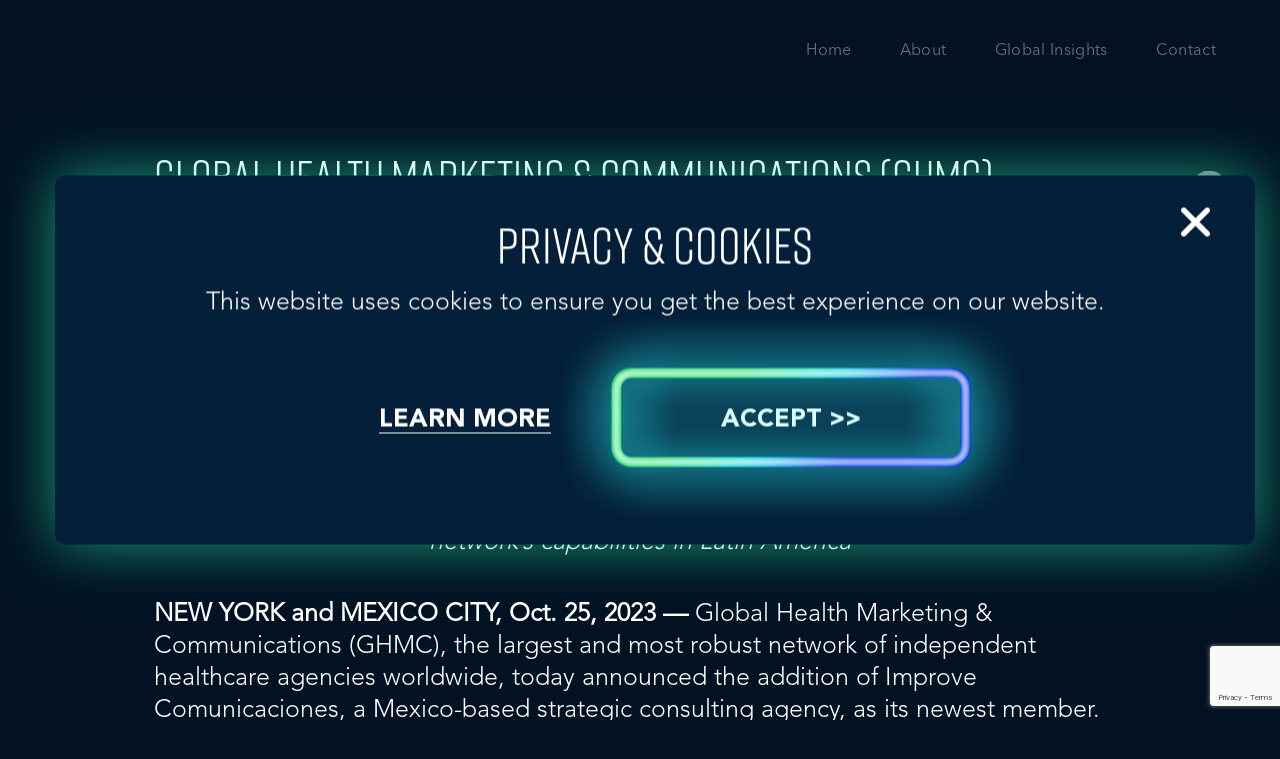

--- FILE ---
content_type: text/html; charset=UTF-8
request_url: https://ghmcnetwork.com/global-health-marketing-communications-ghmc-welcomes-improve-comunicaciones-as-exclusive-agency-partner-in-mexico/
body_size: 29163
content:
<!DOCTYPE html>
<html lang="en-US">
<head >
<meta charset="UTF-8" />
<meta name="viewport" content="width=device-width, initial-scale=1" />
<meta name='robots' content='index, follow, max-image-preview:large, max-snippet:-1, max-video-preview:-1' />

	<!-- This site is optimized with the Yoast SEO plugin v26.8 - https://yoast.com/product/yoast-seo-wordpress/ -->
	<title>Global Health Marketing &amp; Communications (GHMC) Welcomes Improve Comunicaciones as Exclusive Agency Partner in Mexico - Global Health Marketing &amp; Communications</title>
	<link rel="canonical" href="https://ghmcnetwork.com/global-health-marketing-communications-ghmc-welcomes-improve-comunicaciones-as-exclusive-agency-partner-in-mexico/" />
	<meta property="og:locale" content="en_US" />
	<meta property="og:type" content="article" />
	<meta property="og:title" content="Global Health Marketing &amp; Communications (GHMC) Welcomes Improve Comunicaciones as Exclusive Agency Partner in Mexico - Global Health Marketing &amp; Communications" />
	<meta property="og:description" content="The addition of Improve brings more than 10 years of experience in this key healthcare market to the network’s clients and partners, further strengthening the network’s capabilities in Latin America NEW YORK and MEXICO CITY, Oct. 25, 2023 &#8212; Global Health Marketing &amp; Communications (GHMC), the largest and most robust network of independent healthcare agencies&hellip;" />
	<meta property="og:url" content="https://ghmcnetwork.com/global-health-marketing-communications-ghmc-welcomes-improve-comunicaciones-as-exclusive-agency-partner-in-mexico/" />
	<meta property="og:site_name" content="Global Health Marketing &amp; Communications" />
	<meta property="article:published_time" content="2023-10-25T11:50:33+00:00" />
	<meta property="article:modified_time" content="2023-10-25T11:50:36+00:00" />
	<meta property="og:image" content="https://ghmcnetwork.com/wp-content/uploads/2023/10/Improve-logo.png" />
	<meta property="og:image:width" content="3210" />
	<meta property="og:image:height" content="887" />
	<meta property="og:image:type" content="image/png" />
	<meta name="author" content="ghmc" />
	<meta name="twitter:card" content="summary_large_image" />
	<meta name="twitter:label1" content="Written by" />
	<meta name="twitter:data1" content="ghmc" />
	<meta name="twitter:label2" content="Est. reading time" />
	<meta name="twitter:data2" content="3 minutes" />
	<script type="application/ld+json" class="yoast-schema-graph">{"@context":"https://schema.org","@graph":[{"@type":"Article","@id":"https://ghmcnetwork.com/global-health-marketing-communications-ghmc-welcomes-improve-comunicaciones-as-exclusive-agency-partner-in-mexico/#article","isPartOf":{"@id":"https://ghmcnetwork.com/global-health-marketing-communications-ghmc-welcomes-improve-comunicaciones-as-exclusive-agency-partner-in-mexico/"},"author":{"name":"ghmc","@id":"https://ghmcnetwork.com/#/schema/person/c3a223f70ccda1a4401000018c6364b2"},"headline":"Global Health Marketing &amp; Communications (GHMC) Welcomes Improve Comunicaciones as Exclusive Agency Partner in Mexico","datePublished":"2023-10-25T11:50:33+00:00","dateModified":"2023-10-25T11:50:36+00:00","mainEntityOfPage":{"@id":"https://ghmcnetwork.com/global-health-marketing-communications-ghmc-welcomes-improve-comunicaciones-as-exclusive-agency-partner-in-mexico/"},"wordCount":646,"image":{"@id":"https://ghmcnetwork.com/global-health-marketing-communications-ghmc-welcomes-improve-comunicaciones-as-exclusive-agency-partner-in-mexico/#primaryimage"},"thumbnailUrl":"https://ghmcnetwork.com/wp-content/uploads/2023/10/Improve-logo.png","inLanguage":"en-US"},{"@type":"WebPage","@id":"https://ghmcnetwork.com/global-health-marketing-communications-ghmc-welcomes-improve-comunicaciones-as-exclusive-agency-partner-in-mexico/","url":"https://ghmcnetwork.com/global-health-marketing-communications-ghmc-welcomes-improve-comunicaciones-as-exclusive-agency-partner-in-mexico/","name":"Global Health Marketing &amp; Communications (GHMC) Welcomes Improve Comunicaciones as Exclusive Agency Partner in Mexico - Global Health Marketing &amp; Communications","isPartOf":{"@id":"https://ghmcnetwork.com/#website"},"primaryImageOfPage":{"@id":"https://ghmcnetwork.com/global-health-marketing-communications-ghmc-welcomes-improve-comunicaciones-as-exclusive-agency-partner-in-mexico/#primaryimage"},"image":{"@id":"https://ghmcnetwork.com/global-health-marketing-communications-ghmc-welcomes-improve-comunicaciones-as-exclusive-agency-partner-in-mexico/#primaryimage"},"thumbnailUrl":"https://ghmcnetwork.com/wp-content/uploads/2023/10/Improve-logo.png","datePublished":"2023-10-25T11:50:33+00:00","dateModified":"2023-10-25T11:50:36+00:00","author":{"@id":"https://ghmcnetwork.com/#/schema/person/c3a223f70ccda1a4401000018c6364b2"},"breadcrumb":{"@id":"https://ghmcnetwork.com/global-health-marketing-communications-ghmc-welcomes-improve-comunicaciones-as-exclusive-agency-partner-in-mexico/#breadcrumb"},"inLanguage":"en-US","potentialAction":[{"@type":"ReadAction","target":["https://ghmcnetwork.com/global-health-marketing-communications-ghmc-welcomes-improve-comunicaciones-as-exclusive-agency-partner-in-mexico/"]}]},{"@type":"ImageObject","inLanguage":"en-US","@id":"https://ghmcnetwork.com/global-health-marketing-communications-ghmc-welcomes-improve-comunicaciones-as-exclusive-agency-partner-in-mexico/#primaryimage","url":"https://ghmcnetwork.com/wp-content/uploads/2023/10/Improve-logo.png","contentUrl":"https://ghmcnetwork.com/wp-content/uploads/2023/10/Improve-logo.png","width":3210,"height":887},{"@type":"BreadcrumbList","@id":"https://ghmcnetwork.com/global-health-marketing-communications-ghmc-welcomes-improve-comunicaciones-as-exclusive-agency-partner-in-mexico/#breadcrumb","itemListElement":[{"@type":"ListItem","position":1,"name":"Home","item":"https://ghmcnetwork.com/"},{"@type":"ListItem","position":2,"name":"Global Health Marketing &amp; Communications (GHMC) Welcomes Improve Comunicaciones as Exclusive Agency Partner in Mexico"}]},{"@type":"WebSite","@id":"https://ghmcnetwork.com/#website","url":"https://ghmcnetwork.com/","name":"Global Health Marketing &amp; Communications","description":"","potentialAction":[{"@type":"SearchAction","target":{"@type":"EntryPoint","urlTemplate":"https://ghmcnetwork.com/?s={search_term_string}"},"query-input":{"@type":"PropertyValueSpecification","valueRequired":true,"valueName":"search_term_string"}}],"inLanguage":"en-US"},{"@type":"Person","@id":"https://ghmcnetwork.com/#/schema/person/c3a223f70ccda1a4401000018c6364b2","name":"ghmc","image":{"@type":"ImageObject","inLanguage":"en-US","@id":"https://ghmcnetwork.com/#/schema/person/image/","url":"https://secure.gravatar.com/avatar/741c962c37d418bd99a4221dcff05f709c092b4c94c4ef3829586df51875bc27?s=96&d=mm&r=g","contentUrl":"https://secure.gravatar.com/avatar/741c962c37d418bd99a4221dcff05f709c092b4c94c4ef3829586df51875bc27?s=96&d=mm&r=g","caption":"ghmc"}}]}</script>
	<!-- / Yoast SEO plugin. -->


<link rel="alternate" type="application/rss+xml" title="Global Health Marketing &amp; Communications &raquo; Feed" href="https://ghmcnetwork.com/feed/" />
<link rel="alternate" type="application/rss+xml" title="Global Health Marketing &amp; Communications &raquo; Comments Feed" href="https://ghmcnetwork.com/comments/feed/" />
<link rel="alternate" title="oEmbed (JSON)" type="application/json+oembed" href="https://ghmcnetwork.com/wp-json/oembed/1.0/embed?url=https%3A%2F%2Fghmcnetwork.com%2Fglobal-health-marketing-communications-ghmc-welcomes-improve-comunicaciones-as-exclusive-agency-partner-in-mexico%2F" />
<link rel="alternate" title="oEmbed (XML)" type="text/xml+oembed" href="https://ghmcnetwork.com/wp-json/oembed/1.0/embed?url=https%3A%2F%2Fghmcnetwork.com%2Fglobal-health-marketing-communications-ghmc-welcomes-improve-comunicaciones-as-exclusive-agency-partner-in-mexico%2F&#038;format=xml" />
<style id='wp-img-auto-sizes-contain-inline-css' type='text/css'>
img:is([sizes=auto i],[sizes^="auto," i]){contain-intrinsic-size:3000px 1500px}
/*# sourceURL=wp-img-auto-sizes-contain-inline-css */
</style>
<link rel='stylesheet' id='ghmc-theme-css' href='https://ghmcnetwork.com/wp-content/themes/ghmc/style.css?ver=1.0.0' type='text/css' media='all' />
<style id='wp-emoji-styles-inline-css' type='text/css'>

	img.wp-smiley, img.emoji {
		display: inline !important;
		border: none !important;
		box-shadow: none !important;
		height: 1em !important;
		width: 1em !important;
		margin: 0 0.07em !important;
		vertical-align: -0.1em !important;
		background: none !important;
		padding: 0 !important;
	}
/*# sourceURL=wp-emoji-styles-inline-css */
</style>
<style id='wp-block-library-inline-css' type='text/css'>
:root{--wp-block-synced-color:#7a00df;--wp-block-synced-color--rgb:122,0,223;--wp-bound-block-color:var(--wp-block-synced-color);--wp-editor-canvas-background:#ddd;--wp-admin-theme-color:#007cba;--wp-admin-theme-color--rgb:0,124,186;--wp-admin-theme-color-darker-10:#006ba1;--wp-admin-theme-color-darker-10--rgb:0,107,160.5;--wp-admin-theme-color-darker-20:#005a87;--wp-admin-theme-color-darker-20--rgb:0,90,135;--wp-admin-border-width-focus:2px}@media (min-resolution:192dpi){:root{--wp-admin-border-width-focus:1.5px}}.wp-element-button{cursor:pointer}:root .has-very-light-gray-background-color{background-color:#eee}:root .has-very-dark-gray-background-color{background-color:#313131}:root .has-very-light-gray-color{color:#eee}:root .has-very-dark-gray-color{color:#313131}:root .has-vivid-green-cyan-to-vivid-cyan-blue-gradient-background{background:linear-gradient(135deg,#00d084,#0693e3)}:root .has-purple-crush-gradient-background{background:linear-gradient(135deg,#34e2e4,#4721fb 50%,#ab1dfe)}:root .has-hazy-dawn-gradient-background{background:linear-gradient(135deg,#faaca8,#dad0ec)}:root .has-subdued-olive-gradient-background{background:linear-gradient(135deg,#fafae1,#67a671)}:root .has-atomic-cream-gradient-background{background:linear-gradient(135deg,#fdd79a,#004a59)}:root .has-nightshade-gradient-background{background:linear-gradient(135deg,#330968,#31cdcf)}:root .has-midnight-gradient-background{background:linear-gradient(135deg,#020381,#2874fc)}:root{--wp--preset--font-size--normal:16px;--wp--preset--font-size--huge:42px}.has-regular-font-size{font-size:1em}.has-larger-font-size{font-size:2.625em}.has-normal-font-size{font-size:var(--wp--preset--font-size--normal)}.has-huge-font-size{font-size:var(--wp--preset--font-size--huge)}.has-text-align-center{text-align:center}.has-text-align-left{text-align:left}.has-text-align-right{text-align:right}.has-fit-text{white-space:nowrap!important}#end-resizable-editor-section{display:none}.aligncenter{clear:both}.items-justified-left{justify-content:flex-start}.items-justified-center{justify-content:center}.items-justified-right{justify-content:flex-end}.items-justified-space-between{justify-content:space-between}.screen-reader-text{border:0;clip-path:inset(50%);height:1px;margin:-1px;overflow:hidden;padding:0;position:absolute;width:1px;word-wrap:normal!important}.screen-reader-text:focus{background-color:#ddd;clip-path:none;color:#444;display:block;font-size:1em;height:auto;left:5px;line-height:normal;padding:15px 23px 14px;text-decoration:none;top:5px;width:auto;z-index:100000}html :where(.has-border-color){border-style:solid}html :where([style*=border-top-color]){border-top-style:solid}html :where([style*=border-right-color]){border-right-style:solid}html :where([style*=border-bottom-color]){border-bottom-style:solid}html :where([style*=border-left-color]){border-left-style:solid}html :where([style*=border-width]){border-style:solid}html :where([style*=border-top-width]){border-top-style:solid}html :where([style*=border-right-width]){border-right-style:solid}html :where([style*=border-bottom-width]){border-bottom-style:solid}html :where([style*=border-left-width]){border-left-style:solid}html :where(img[class*=wp-image-]){height:auto;max-width:100%}:where(figure){margin:0 0 1em}html :where(.is-position-sticky){--wp-admin--admin-bar--position-offset:var(--wp-admin--admin-bar--height,0px)}@media screen and (max-width:600px){html :where(.is-position-sticky){--wp-admin--admin-bar--position-offset:0px}}

/*# sourceURL=wp-block-library-inline-css */
</style><style id='global-styles-inline-css' type='text/css'>
:root{--wp--preset--aspect-ratio--square: 1;--wp--preset--aspect-ratio--4-3: 4/3;--wp--preset--aspect-ratio--3-4: 3/4;--wp--preset--aspect-ratio--3-2: 3/2;--wp--preset--aspect-ratio--2-3: 2/3;--wp--preset--aspect-ratio--16-9: 16/9;--wp--preset--aspect-ratio--9-16: 9/16;--wp--preset--color--black: #000000;--wp--preset--color--cyan-bluish-gray: #abb8c3;--wp--preset--color--white: #ffffff;--wp--preset--color--pale-pink: #f78da7;--wp--preset--color--vivid-red: #cf2e2e;--wp--preset--color--luminous-vivid-orange: #ff6900;--wp--preset--color--luminous-vivid-amber: #fcb900;--wp--preset--color--light-green-cyan: #7bdcb5;--wp--preset--color--vivid-green-cyan: #00d084;--wp--preset--color--pale-cyan-blue: #8ed1fc;--wp--preset--color--vivid-cyan-blue: #0693e3;--wp--preset--color--vivid-purple: #9b51e0;--wp--preset--color--blue: #59BACC;--wp--preset--color--green: #58AD69;--wp--preset--color--orange: #FFBC49;--wp--preset--color--red: #E2574C;--wp--preset--gradient--vivid-cyan-blue-to-vivid-purple: linear-gradient(135deg,rgb(6,147,227) 0%,rgb(155,81,224) 100%);--wp--preset--gradient--light-green-cyan-to-vivid-green-cyan: linear-gradient(135deg,rgb(122,220,180) 0%,rgb(0,208,130) 100%);--wp--preset--gradient--luminous-vivid-amber-to-luminous-vivid-orange: linear-gradient(135deg,rgb(252,185,0) 0%,rgb(255,105,0) 100%);--wp--preset--gradient--luminous-vivid-orange-to-vivid-red: linear-gradient(135deg,rgb(255,105,0) 0%,rgb(207,46,46) 100%);--wp--preset--gradient--very-light-gray-to-cyan-bluish-gray: linear-gradient(135deg,rgb(238,238,238) 0%,rgb(169,184,195) 100%);--wp--preset--gradient--cool-to-warm-spectrum: linear-gradient(135deg,rgb(74,234,220) 0%,rgb(151,120,209) 20%,rgb(207,42,186) 40%,rgb(238,44,130) 60%,rgb(251,105,98) 80%,rgb(254,248,76) 100%);--wp--preset--gradient--blush-light-purple: linear-gradient(135deg,rgb(255,206,236) 0%,rgb(152,150,240) 100%);--wp--preset--gradient--blush-bordeaux: linear-gradient(135deg,rgb(254,205,165) 0%,rgb(254,45,45) 50%,rgb(107,0,62) 100%);--wp--preset--gradient--luminous-dusk: linear-gradient(135deg,rgb(255,203,112) 0%,rgb(199,81,192) 50%,rgb(65,88,208) 100%);--wp--preset--gradient--pale-ocean: linear-gradient(135deg,rgb(255,245,203) 0%,rgb(182,227,212) 50%,rgb(51,167,181) 100%);--wp--preset--gradient--electric-grass: linear-gradient(135deg,rgb(202,248,128) 0%,rgb(113,206,126) 100%);--wp--preset--gradient--midnight: linear-gradient(135deg,rgb(2,3,129) 0%,rgb(40,116,252) 100%);--wp--preset--font-size--small: 12px;--wp--preset--font-size--medium: 20px;--wp--preset--font-size--large: 20px;--wp--preset--font-size--x-large: 42px;--wp--preset--font-size--regular: 16px;--wp--preset--spacing--20: 0.44rem;--wp--preset--spacing--30: 0.67rem;--wp--preset--spacing--40: 1rem;--wp--preset--spacing--50: 1.5rem;--wp--preset--spacing--60: 2.25rem;--wp--preset--spacing--70: 3.38rem;--wp--preset--spacing--80: 5.06rem;--wp--preset--shadow--natural: 6px 6px 9px rgba(0, 0, 0, 0.2);--wp--preset--shadow--deep: 12px 12px 50px rgba(0, 0, 0, 0.4);--wp--preset--shadow--sharp: 6px 6px 0px rgba(0, 0, 0, 0.2);--wp--preset--shadow--outlined: 6px 6px 0px -3px rgb(255, 255, 255), 6px 6px rgb(0, 0, 0);--wp--preset--shadow--crisp: 6px 6px 0px rgb(0, 0, 0);}:where(.is-layout-flex){gap: 0.5em;}:where(.is-layout-grid){gap: 0.5em;}body .is-layout-flex{display: flex;}.is-layout-flex{flex-wrap: wrap;align-items: center;}.is-layout-flex > :is(*, div){margin: 0;}body .is-layout-grid{display: grid;}.is-layout-grid > :is(*, div){margin: 0;}:where(.wp-block-columns.is-layout-flex){gap: 2em;}:where(.wp-block-columns.is-layout-grid){gap: 2em;}:where(.wp-block-post-template.is-layout-flex){gap: 1.25em;}:where(.wp-block-post-template.is-layout-grid){gap: 1.25em;}.has-black-color{color: var(--wp--preset--color--black) !important;}.has-cyan-bluish-gray-color{color: var(--wp--preset--color--cyan-bluish-gray) !important;}.has-white-color{color: var(--wp--preset--color--white) !important;}.has-pale-pink-color{color: var(--wp--preset--color--pale-pink) !important;}.has-vivid-red-color{color: var(--wp--preset--color--vivid-red) !important;}.has-luminous-vivid-orange-color{color: var(--wp--preset--color--luminous-vivid-orange) !important;}.has-luminous-vivid-amber-color{color: var(--wp--preset--color--luminous-vivid-amber) !important;}.has-light-green-cyan-color{color: var(--wp--preset--color--light-green-cyan) !important;}.has-vivid-green-cyan-color{color: var(--wp--preset--color--vivid-green-cyan) !important;}.has-pale-cyan-blue-color{color: var(--wp--preset--color--pale-cyan-blue) !important;}.has-vivid-cyan-blue-color{color: var(--wp--preset--color--vivid-cyan-blue) !important;}.has-vivid-purple-color{color: var(--wp--preset--color--vivid-purple) !important;}.has-black-background-color{background-color: var(--wp--preset--color--black) !important;}.has-cyan-bluish-gray-background-color{background-color: var(--wp--preset--color--cyan-bluish-gray) !important;}.has-white-background-color{background-color: var(--wp--preset--color--white) !important;}.has-pale-pink-background-color{background-color: var(--wp--preset--color--pale-pink) !important;}.has-vivid-red-background-color{background-color: var(--wp--preset--color--vivid-red) !important;}.has-luminous-vivid-orange-background-color{background-color: var(--wp--preset--color--luminous-vivid-orange) !important;}.has-luminous-vivid-amber-background-color{background-color: var(--wp--preset--color--luminous-vivid-amber) !important;}.has-light-green-cyan-background-color{background-color: var(--wp--preset--color--light-green-cyan) !important;}.has-vivid-green-cyan-background-color{background-color: var(--wp--preset--color--vivid-green-cyan) !important;}.has-pale-cyan-blue-background-color{background-color: var(--wp--preset--color--pale-cyan-blue) !important;}.has-vivid-cyan-blue-background-color{background-color: var(--wp--preset--color--vivid-cyan-blue) !important;}.has-vivid-purple-background-color{background-color: var(--wp--preset--color--vivid-purple) !important;}.has-black-border-color{border-color: var(--wp--preset--color--black) !important;}.has-cyan-bluish-gray-border-color{border-color: var(--wp--preset--color--cyan-bluish-gray) !important;}.has-white-border-color{border-color: var(--wp--preset--color--white) !important;}.has-pale-pink-border-color{border-color: var(--wp--preset--color--pale-pink) !important;}.has-vivid-red-border-color{border-color: var(--wp--preset--color--vivid-red) !important;}.has-luminous-vivid-orange-border-color{border-color: var(--wp--preset--color--luminous-vivid-orange) !important;}.has-luminous-vivid-amber-border-color{border-color: var(--wp--preset--color--luminous-vivid-amber) !important;}.has-light-green-cyan-border-color{border-color: var(--wp--preset--color--light-green-cyan) !important;}.has-vivid-green-cyan-border-color{border-color: var(--wp--preset--color--vivid-green-cyan) !important;}.has-pale-cyan-blue-border-color{border-color: var(--wp--preset--color--pale-cyan-blue) !important;}.has-vivid-cyan-blue-border-color{border-color: var(--wp--preset--color--vivid-cyan-blue) !important;}.has-vivid-purple-border-color{border-color: var(--wp--preset--color--vivid-purple) !important;}.has-vivid-cyan-blue-to-vivid-purple-gradient-background{background: var(--wp--preset--gradient--vivid-cyan-blue-to-vivid-purple) !important;}.has-light-green-cyan-to-vivid-green-cyan-gradient-background{background: var(--wp--preset--gradient--light-green-cyan-to-vivid-green-cyan) !important;}.has-luminous-vivid-amber-to-luminous-vivid-orange-gradient-background{background: var(--wp--preset--gradient--luminous-vivid-amber-to-luminous-vivid-orange) !important;}.has-luminous-vivid-orange-to-vivid-red-gradient-background{background: var(--wp--preset--gradient--luminous-vivid-orange-to-vivid-red) !important;}.has-very-light-gray-to-cyan-bluish-gray-gradient-background{background: var(--wp--preset--gradient--very-light-gray-to-cyan-bluish-gray) !important;}.has-cool-to-warm-spectrum-gradient-background{background: var(--wp--preset--gradient--cool-to-warm-spectrum) !important;}.has-blush-light-purple-gradient-background{background: var(--wp--preset--gradient--blush-light-purple) !important;}.has-blush-bordeaux-gradient-background{background: var(--wp--preset--gradient--blush-bordeaux) !important;}.has-luminous-dusk-gradient-background{background: var(--wp--preset--gradient--luminous-dusk) !important;}.has-pale-ocean-gradient-background{background: var(--wp--preset--gradient--pale-ocean) !important;}.has-electric-grass-gradient-background{background: var(--wp--preset--gradient--electric-grass) !important;}.has-midnight-gradient-background{background: var(--wp--preset--gradient--midnight) !important;}.has-small-font-size{font-size: var(--wp--preset--font-size--small) !important;}.has-medium-font-size{font-size: var(--wp--preset--font-size--medium) !important;}.has-large-font-size{font-size: var(--wp--preset--font-size--large) !important;}.has-x-large-font-size{font-size: var(--wp--preset--font-size--x-large) !important;}
/*# sourceURL=global-styles-inline-css */
</style>

<style id='classic-theme-styles-inline-css' type='text/css'>
/*! This file is auto-generated */
.wp-block-button__link{color:#fff;background-color:#32373c;border-radius:9999px;box-shadow:none;text-decoration:none;padding:calc(.667em + 2px) calc(1.333em + 2px);font-size:1.125em}.wp-block-file__button{background:#32373c;color:#fff;text-decoration:none}
/*# sourceURL=/wp-includes/css/classic-themes.min.css */
</style>
<link rel='stylesheet' id='contact-form-7-css' href='https://ghmcnetwork.com/wp-content/plugins/contact-form-7/includes/css/styles.css?ver=6.1.4' type='text/css' media='all' />
<link rel='stylesheet' id='cookie-law-info-css' href='https://ghmcnetwork.com/wp-content/plugins/cookie-law-info/legacy/public/css/cookie-law-info-public.css?ver=3.3.9.1' type='text/css' media='all' />
<link rel='stylesheet' id='cookie-law-info-gdpr-css' href='https://ghmcnetwork.com/wp-content/plugins/cookie-law-info/legacy/public/css/cookie-law-info-gdpr.css?ver=3.3.9.1' type='text/css' media='all' />
<link rel='stylesheet' id='general-styles-css' href='https://ghmcnetwork.com/wp-content/themes/ghmc/dist/css/general.css?ver=1742977538' type='text/css' media='all' />
<link rel='stylesheet' id='single-blog-styles-css' href='https://ghmcnetwork.com/wp-content/themes/ghmc/dist/css/pages/blog-detail.css?ver=1742977557' type='text/css' media='all' />
<link rel='stylesheet' id='wp-block-paragraph-css' href='https://ghmcnetwork.com/wp-includes/blocks/paragraph/style.min.css?ver=6.9' type='text/css' media='all' />
<script type="text/javascript" src="https://ghmcnetwork.com/wp-includes/js/jquery/jquery.min.js?ver=3.7.1" id="jquery-core-js"></script>
<script type="text/javascript" id="cookie-law-info-js-extra">
/* <![CDATA[ */
var Cli_Data = {"nn_cookie_ids":[],"cookielist":[],"non_necessary_cookies":[],"ccpaEnabled":"","ccpaRegionBased":"","ccpaBarEnabled":"","strictlyEnabled":["necessary","obligatoire"],"ccpaType":"gdpr","js_blocking":"1","custom_integration":"","triggerDomRefresh":"","secure_cookies":""};
var cli_cookiebar_settings = {"animate_speed_hide":"500","animate_speed_show":"500","background":"#FFF","border":"#b1a6a6c2","border_on":"","button_1_button_colour":"#61a229","button_1_button_hover":"#4e8221","button_1_link_colour":"#fff","button_1_as_button":"1","button_1_new_win":"","button_2_button_colour":"#333","button_2_button_hover":"#292929","button_2_link_colour":"#444","button_2_as_button":"","button_2_hidebar":"","button_3_button_colour":"#dedfe0","button_3_button_hover":"#b2b2b3","button_3_link_colour":"#333333","button_3_as_button":"1","button_3_new_win":"","button_4_button_colour":"#dedfe0","button_4_button_hover":"#b2b2b3","button_4_link_colour":"#333333","button_4_as_button":"1","button_7_button_colour":"#000","button_7_button_hover":"#000000","button_7_link_colour":"#fff","button_7_as_button":"1","button_7_new_win":"","font_family":"inherit","header_fix":"","notify_animate_hide":"1","notify_animate_show":"","notify_div_id":"#cookie-law-info-bar","notify_position_horizontal":"right","notify_position_vertical":"bottom","scroll_close":"","scroll_close_reload":"","accept_close_reload":"","reject_close_reload":"","showagain_tab":"","showagain_background":"#fff","showagain_border":"#000","showagain_div_id":"#cookie-law-info-again","showagain_x_position":"100px","text":"#ffffff","show_once_yn":"","show_once":"10000","logging_on":"","as_popup":"","popup_overlay":"","bar_heading_text":"","cookie_bar_as":"popup","popup_showagain_position":"bottom-right","widget_position":"left"};
var log_object = {"ajax_url":"https://ghmcnetwork.com/wp-admin/admin-ajax.php"};
//# sourceURL=cookie-law-info-js-extra
/* ]]> */
</script>
<script type="text/javascript" src="https://ghmcnetwork.com/wp-content/plugins/cookie-law-info/legacy/public/js/cookie-law-info-public.js?ver=3.3.9.1" id="cookie-law-info-js"></script>
<link rel="https://api.w.org/" href="https://ghmcnetwork.com/wp-json/" /><link rel="alternate" title="JSON" type="application/json" href="https://ghmcnetwork.com/wp-json/wp/v2/posts/1101" /><link rel="EditURI" type="application/rsd+xml" title="RSD" href="https://ghmcnetwork.com/xmlrpc.php?rsd" />
<link rel='shortlink' href='https://ghmcnetwork.com/?p=1101' />
    <!-- Google Tag Manager -->
    <script>(function(w,d,s,l,i){w[l]=w[l]||[];w[l].push({'gtm.start':
    new Date().getTime(),event:'gtm.js'});var f=d.getElementsByTagName(s)[0],
    j=d.createElement(s),dl=l!='dataLayer'?'&l='+l:'';j.async=true;j.src=
    'https://www.googletagmanager.com/gtm.js?id='+i+dl;f.parentNode.insertBefore(j,f);
    })(window,document,'script','dataLayer','GTM-WR22XF5');</script>
    <!-- End Google Tag Manager -->

<meta name="target" content="all"/>
<meta name="audience" content="all"/>
<meta name="coverage" content="Worldwide"/>
<meta name="distribution" content="Global">
<meta name="og:type" content="website"/>
<meta name="rating" content="safe for kids"/>
<!-- <link rel="apple-touch-icon" sizes="57x57" href="https://ghmcnetwork.com/wp-content/themes/ghmc/apple-icon-57x57.png">
<link rel="apple-touch-icon" sizes="60x60" href="https://ghmcnetwork.com/wp-content/themes/ghmc/apple-icon-60x60.png">
<link rel="apple-touch-icon" sizes="72x72" href="https://ghmcnetwork.com/wp-content/themes/ghmc/apple-icon-72x72.png">
<link rel="apple-touch-icon" sizes="76x76" href="https://ghmcnetwork.com/wp-content/themes/ghmc/apple-icon-76x76.png">
<link rel="apple-touch-icon" sizes="114x114" href="https://ghmcnetwork.com/wp-content/themes/ghmc/apple-icon-114x114.png">
<link rel="apple-touch-icon" sizes="120x120" href="https://ghmcnetwork.com/wp-content/themes/ghmc/apple-icon-120x120.png">
<link rel="apple-touch-icon" sizes="144x144" href="https://ghmcnetwork.com/wp-content/themes/ghmc/apple-icon-144x144.png">
<link rel="apple-touch-icon" sizes="152x152" href="https://ghmcnetwork.com/wp-content/themes/ghmc/apple-icon-152x152.png">
<link rel="apple-touch-icon" sizes="180x180" href="https://ghmcnetwork.com/wp-content/themes/ghmc/apple-icon-180x180.png">
<link rel="icon" type="image/png" sizes="192x192"  href="https://ghmcnetwork.com/wp-content/themes/ghmc/android-icon-192x192.png">
<link rel="icon" type="image/png" sizes="32x32" href="https://ghmcnetwork.com/wp-content/themes/ghmc/favicon-32x32.png">
<link rel="icon" type="image/png" sizes="96x96" href="https://ghmcnetwork.com/wp-content/themes/ghmc/favicon-96x96.png">
<link rel="icon" type="image/png" sizes="16x16" href="https://ghmcnetwork.com/wp-content/themes/ghmc/favicon-16x16.png"> -->

<meta name="msapplication-TileColor" content="#ffffff">
<meta name="msapplication-TileImage" content="https://ghmcnetwork.com/wp-content/themes/ghmc/ms-icon-144x144.png">
<meta name="theme-color" content="#ffffff">
    <style>@charset "UTF-8";
/*!
 * Bootstrap Reboot v4.6.2 (https://getbootstrap.com/)
 * Copyright 2011-2022 The Bootstrap Authors
 * Copyright 2011-2022 Twitter, Inc.
 * Licensed under MIT (https://github.com/twbs/bootstrap/blob/main/LICENSE)
 * Forked from Normalize.css, licensed MIT (https://github.com/necolas/normalize.css/blob/master/LICENSE.md)
 */*,:after,:before{box-sizing:border-box}html{-webkit-tap-highlight-color:rgba(0,0,0,0);line-height:1.15}article,aside,figcaption,figure,footer,header,hgroup,main,nav,section{display:block}body{background-color:#fff;color:#212529;font-family:-apple-system,BlinkMacSystemFont,Segoe UI,Roboto,Helvetica Neue,Arial,Noto Sans,Liberation Sans,sans-serif,Apple Color Emoji,Segoe UI Emoji,Segoe UI Symbol,Noto Color Emoji;font-size:1rem;font-weight:400;line-height:1.5;text-align:left}[tabindex="-1"]:focus:not(:focus-visible){outline:0!important}hr{box-sizing:content-box;height:0;overflow:visible}h1,h2,h3,h4,h5,h6{margin-bottom:.5rem;margin-top:0}p{margin-bottom:1rem;margin-top:0}abbr[data-original-title],abbr[title]{border-bottom:0;cursor:help;text-decoration:underline;text-decoration:underline dotted;text-decoration-skip-ink:none}address{font-style:normal;line-height:inherit}address,dl,ol,ul{margin-bottom:1rem}dl,ol,ul{margin-top:0}ol ol,ol ul,ul ol,ul ul{margin-bottom:0}dt{font-weight:700}dd{margin-bottom:.5rem;margin-left:0}blockquote{margin:0 0 1rem}b,strong{font-weight:bolder}small{font-size:80%}sub,sup{font-size:75%;line-height:0;position:relative;vertical-align:baseline}sub{bottom:-.25em}sup{top:-.5em}a{background-color:transparent;color:#007bff;text-decoration:none}a:hover{color:#0056b3;text-decoration:underline}a:not([href]):not([class]),a:not([href]):not([class]):hover{color:inherit;text-decoration:none}code,kbd,pre,samp{font-family:SFMono-Regular,Menlo,Monaco,Consolas,Liberation Mono,Courier New,monospace;font-size:1em}pre{-ms-overflow-style:scrollbar;margin-bottom:1rem;margin-top:0;overflow:auto}figure{margin:0 0 1rem}img{border-style:none}img,svg{vertical-align:middle}svg{overflow:hidden}table{border-collapse:collapse}caption{caption-side:bottom;color:#6c757d;padding-bottom:.75rem;padding-top:.75rem;text-align:left}th{text-align:inherit;text-align:-webkit-match-parent}label{display:inline-block;margin-bottom:.5rem}button{border-radius:0}button:focus:not(:focus-visible){outline:0}button,input,optgroup,select,textarea{font-family:inherit;font-size:inherit;line-height:inherit;margin:0}button,input{overflow:visible}button,select{text-transform:none}[role=button]{cursor:pointer}select{word-wrap:normal}[type=button],[type=reset],[type=submit],button{-webkit-appearance:button}[type=button]:not(:disabled),[type=reset]:not(:disabled),[type=submit]:not(:disabled),button:not(:disabled){cursor:pointer}[type=button]::-moz-focus-inner,[type=reset]::-moz-focus-inner,[type=submit]::-moz-focus-inner,button::-moz-focus-inner{border-style:none;padding:0}input[type=checkbox],input[type=radio]{box-sizing:border-box;padding:0}textarea{overflow:auto;resize:vertical}fieldset{border:0;margin:0;min-width:0;padding:0}legend{color:inherit;display:block;font-size:1.5rem;line-height:inherit;margin-bottom:.5rem;max-width:100%;padding:0;white-space:normal;width:100%}progress{vertical-align:baseline}[type=number]::-webkit-inner-spin-button,[type=number]::-webkit-outer-spin-button{height:auto}[type=search]{-webkit-appearance:none;outline-offset:-2px}[type=search]::-webkit-search-decoration{-webkit-appearance:none}::-webkit-file-upload-button{-webkit-appearance:button;font:inherit}output{display:inline-block}summary{cursor:pointer;display:list-item}template{display:none}[hidden]{display:none!important}

/*!
 * Bootstrap Grid v4.6.2 (https://getbootstrap.com/)
 * Copyright 2011-2022 The Bootstrap Authors
 * Copyright 2011-2022 Twitter, Inc.
 * Licensed under MIT (https://github.com/twbs/bootstrap/blob/main/LICENSE)
 */html{-ms-overflow-style:scrollbar;box-sizing:border-box}.container,.container-fluid,.container-lg,.container-md,.container-sm,.container-xl{margin-left:auto;margin-right:auto;padding-left:15px;padding-right:15px;width:100%}@media (min-width:576px){.container,.container-sm{max-width:540px}}@media (min-width:768px){.container,.container-md,.container-sm{max-width:720px}}@media (min-width:992px){.container,.container-lg,.container-md,.container-sm{max-width:960px}}@media (min-width:1200px){.container,.container-lg,.container-md,.container-sm,.container-xl{max-width:1140px}}.row{display:flex;flex-wrap:wrap;margin-left:-15px;margin-right:-15px}.no-gutters{margin-left:0;margin-right:0}.no-gutters>.col,.no-gutters>[class*=col-]{padding-left:0;padding-right:0}.col,.col-1,.col-10,.col-11,.col-12,.col-2,.col-3,.col-4,.col-5,.col-6,.col-7,.col-8,.col-9,.col-auto,.col-lg,.col-lg-1,.col-lg-10,.col-lg-11,.col-lg-12,.col-lg-2,.col-lg-3,.col-lg-4,.col-lg-5,.col-lg-6,.col-lg-7,.col-lg-8,.col-lg-9,.col-lg-auto,.col-md,.col-md-1,.col-md-10,.col-md-11,.col-md-12,.col-md-2,.col-md-3,.col-md-4,.col-md-5,.col-md-6,.col-md-7,.col-md-8,.col-md-9,.col-md-auto,.col-sm,.col-sm-1,.col-sm-10,.col-sm-11,.col-sm-12,.col-sm-2,.col-sm-3,.col-sm-4,.col-sm-5,.col-sm-6,.col-sm-7,.col-sm-8,.col-sm-9,.col-sm-auto,.col-xl,.col-xl-1,.col-xl-10,.col-xl-11,.col-xl-12,.col-xl-2,.col-xl-3,.col-xl-4,.col-xl-5,.col-xl-6,.col-xl-7,.col-xl-8,.col-xl-9,.col-xl-auto{padding-left:15px;padding-right:15px;position:relative;width:100%}.col{flex-basis:0;flex-grow:1;max-width:100%}.row-cols-1>*{flex:0 0 100%;max-width:100%}.row-cols-2>*{flex:0 0 50%;max-width:50%}.row-cols-3>*{flex:0 0 33.3333333333%;max-width:33.3333333333%}.row-cols-4>*{flex:0 0 25%;max-width:25%}.row-cols-5>*{flex:0 0 20%;max-width:20%}.row-cols-6>*{flex:0 0 16.6666666667%;max-width:16.6666666667%}.col-auto{flex:0 0 auto;max-width:100%;width:auto}.col-1{flex:0 0 8.33333333%;max-width:8.33333333%}.col-2{flex:0 0 16.66666667%;max-width:16.66666667%}.col-3{flex:0 0 25%;max-width:25%}.col-4{flex:0 0 33.33333333%;max-width:33.33333333%}.col-5{flex:0 0 41.66666667%;max-width:41.66666667%}.col-6{flex:0 0 50%;max-width:50%}.col-7{flex:0 0 58.33333333%;max-width:58.33333333%}.col-8{flex:0 0 66.66666667%;max-width:66.66666667%}.col-9{flex:0 0 75%;max-width:75%}.col-10{flex:0 0 83.33333333%;max-width:83.33333333%}.col-11{flex:0 0 91.66666667%;max-width:91.66666667%}.col-12{flex:0 0 100%;max-width:100%}.order-first{order:-1}.order-last{order:13}.order-0{order:0}.order-1{order:1}.order-2{order:2}.order-3{order:3}.order-4{order:4}.order-5{order:5}.order-6{order:6}.order-7{order:7}.order-8{order:8}.order-9{order:9}.order-10{order:10}.order-11{order:11}.order-12{order:12}.offset-1{margin-left:8.33333333%}.offset-2{margin-left:16.66666667%}.offset-3{margin-left:25%}.offset-4{margin-left:33.33333333%}.offset-5{margin-left:41.66666667%}.offset-6{margin-left:50%}.offset-7{margin-left:58.33333333%}.offset-8{margin-left:66.66666667%}.offset-9{margin-left:75%}.offset-10{margin-left:83.33333333%}.offset-11{margin-left:91.66666667%}@media (min-width:576px){.col-sm{flex-basis:0;flex-grow:1;max-width:100%}.row-cols-sm-1>*{flex:0 0 100%;max-width:100%}.row-cols-sm-2>*{flex:0 0 50%;max-width:50%}.row-cols-sm-3>*{flex:0 0 33.3333333333%;max-width:33.3333333333%}.row-cols-sm-4>*{flex:0 0 25%;max-width:25%}.row-cols-sm-5>*{flex:0 0 20%;max-width:20%}.row-cols-sm-6>*{flex:0 0 16.6666666667%;max-width:16.6666666667%}.col-sm-auto{flex:0 0 auto;max-width:100%;width:auto}.col-sm-1{flex:0 0 8.33333333%;max-width:8.33333333%}.col-sm-2{flex:0 0 16.66666667%;max-width:16.66666667%}.col-sm-3{flex:0 0 25%;max-width:25%}.col-sm-4{flex:0 0 33.33333333%;max-width:33.33333333%}.col-sm-5{flex:0 0 41.66666667%;max-width:41.66666667%}.col-sm-6{flex:0 0 50%;max-width:50%}.col-sm-7{flex:0 0 58.33333333%;max-width:58.33333333%}.col-sm-8{flex:0 0 66.66666667%;max-width:66.66666667%}.col-sm-9{flex:0 0 75%;max-width:75%}.col-sm-10{flex:0 0 83.33333333%;max-width:83.33333333%}.col-sm-11{flex:0 0 91.66666667%;max-width:91.66666667%}.col-sm-12{flex:0 0 100%;max-width:100%}.order-sm-first{order:-1}.order-sm-last{order:13}.order-sm-0{order:0}.order-sm-1{order:1}.order-sm-2{order:2}.order-sm-3{order:3}.order-sm-4{order:4}.order-sm-5{order:5}.order-sm-6{order:6}.order-sm-7{order:7}.order-sm-8{order:8}.order-sm-9{order:9}.order-sm-10{order:10}.order-sm-11{order:11}.order-sm-12{order:12}.offset-sm-0{margin-left:0}.offset-sm-1{margin-left:8.33333333%}.offset-sm-2{margin-left:16.66666667%}.offset-sm-3{margin-left:25%}.offset-sm-4{margin-left:33.33333333%}.offset-sm-5{margin-left:41.66666667%}.offset-sm-6{margin-left:50%}.offset-sm-7{margin-left:58.33333333%}.offset-sm-8{margin-left:66.66666667%}.offset-sm-9{margin-left:75%}.offset-sm-10{margin-left:83.33333333%}.offset-sm-11{margin-left:91.66666667%}}@media (min-width:768px){.col-md{flex-basis:0;flex-grow:1;max-width:100%}.row-cols-md-1>*{flex:0 0 100%;max-width:100%}.row-cols-md-2>*{flex:0 0 50%;max-width:50%}.row-cols-md-3>*{flex:0 0 33.3333333333%;max-width:33.3333333333%}.row-cols-md-4>*{flex:0 0 25%;max-width:25%}.row-cols-md-5>*{flex:0 0 20%;max-width:20%}.row-cols-md-6>*{flex:0 0 16.6666666667%;max-width:16.6666666667%}.col-md-auto{flex:0 0 auto;max-width:100%;width:auto}.col-md-1{flex:0 0 8.33333333%;max-width:8.33333333%}.col-md-2{flex:0 0 16.66666667%;max-width:16.66666667%}.col-md-3{flex:0 0 25%;max-width:25%}.col-md-4{flex:0 0 33.33333333%;max-width:33.33333333%}.col-md-5{flex:0 0 41.66666667%;max-width:41.66666667%}.col-md-6{flex:0 0 50%;max-width:50%}.col-md-7{flex:0 0 58.33333333%;max-width:58.33333333%}.col-md-8{flex:0 0 66.66666667%;max-width:66.66666667%}.col-md-9{flex:0 0 75%;max-width:75%}.col-md-10{flex:0 0 83.33333333%;max-width:83.33333333%}.col-md-11{flex:0 0 91.66666667%;max-width:91.66666667%}.col-md-12{flex:0 0 100%;max-width:100%}.order-md-first{order:-1}.order-md-last{order:13}.order-md-0{order:0}.order-md-1{order:1}.order-md-2{order:2}.order-md-3{order:3}.order-md-4{order:4}.order-md-5{order:5}.order-md-6{order:6}.order-md-7{order:7}.order-md-8{order:8}.order-md-9{order:9}.order-md-10{order:10}.order-md-11{order:11}.order-md-12{order:12}.offset-md-0{margin-left:0}.offset-md-1{margin-left:8.33333333%}.offset-md-2{margin-left:16.66666667%}.offset-md-3{margin-left:25%}.offset-md-4{margin-left:33.33333333%}.offset-md-5{margin-left:41.66666667%}.offset-md-6{margin-left:50%}.offset-md-7{margin-left:58.33333333%}.offset-md-8{margin-left:66.66666667%}.offset-md-9{margin-left:75%}.offset-md-10{margin-left:83.33333333%}.offset-md-11{margin-left:91.66666667%}}@media (min-width:992px){.col-lg{flex-basis:0;flex-grow:1;max-width:100%}.row-cols-lg-1>*{flex:0 0 100%;max-width:100%}.row-cols-lg-2>*{flex:0 0 50%;max-width:50%}.row-cols-lg-3>*{flex:0 0 33.3333333333%;max-width:33.3333333333%}.row-cols-lg-4>*{flex:0 0 25%;max-width:25%}.row-cols-lg-5>*{flex:0 0 20%;max-width:20%}.row-cols-lg-6>*{flex:0 0 16.6666666667%;max-width:16.6666666667%}.col-lg-auto{flex:0 0 auto;max-width:100%;width:auto}.col-lg-1{flex:0 0 8.33333333%;max-width:8.33333333%}.col-lg-2{flex:0 0 16.66666667%;max-width:16.66666667%}.col-lg-3{flex:0 0 25%;max-width:25%}.col-lg-4{flex:0 0 33.33333333%;max-width:33.33333333%}.col-lg-5{flex:0 0 41.66666667%;max-width:41.66666667%}.col-lg-6{flex:0 0 50%;max-width:50%}.col-lg-7{flex:0 0 58.33333333%;max-width:58.33333333%}.col-lg-8{flex:0 0 66.66666667%;max-width:66.66666667%}.col-lg-9{flex:0 0 75%;max-width:75%}.col-lg-10{flex:0 0 83.33333333%;max-width:83.33333333%}.col-lg-11{flex:0 0 91.66666667%;max-width:91.66666667%}.col-lg-12{flex:0 0 100%;max-width:100%}.order-lg-first{order:-1}.order-lg-last{order:13}.order-lg-0{order:0}.order-lg-1{order:1}.order-lg-2{order:2}.order-lg-3{order:3}.order-lg-4{order:4}.order-lg-5{order:5}.order-lg-6{order:6}.order-lg-7{order:7}.order-lg-8{order:8}.order-lg-9{order:9}.order-lg-10{order:10}.order-lg-11{order:11}.order-lg-12{order:12}.offset-lg-0{margin-left:0}.offset-lg-1{margin-left:8.33333333%}.offset-lg-2{margin-left:16.66666667%}.offset-lg-3{margin-left:25%}.offset-lg-4{margin-left:33.33333333%}.offset-lg-5{margin-left:41.66666667%}.offset-lg-6{margin-left:50%}.offset-lg-7{margin-left:58.33333333%}.offset-lg-8{margin-left:66.66666667%}.offset-lg-9{margin-left:75%}.offset-lg-10{margin-left:83.33333333%}.offset-lg-11{margin-left:91.66666667%}}@media (min-width:1200px){.col-xl{flex-basis:0;flex-grow:1;max-width:100%}.row-cols-xl-1>*{flex:0 0 100%;max-width:100%}.row-cols-xl-2>*{flex:0 0 50%;max-width:50%}.row-cols-xl-3>*{flex:0 0 33.3333333333%;max-width:33.3333333333%}.row-cols-xl-4>*{flex:0 0 25%;max-width:25%}.row-cols-xl-5>*{flex:0 0 20%;max-width:20%}.row-cols-xl-6>*{flex:0 0 16.6666666667%;max-width:16.6666666667%}.col-xl-auto{flex:0 0 auto;max-width:100%;width:auto}.col-xl-1{flex:0 0 8.33333333%;max-width:8.33333333%}.col-xl-2{flex:0 0 16.66666667%;max-width:16.66666667%}.col-xl-3{flex:0 0 25%;max-width:25%}.col-xl-4{flex:0 0 33.33333333%;max-width:33.33333333%}.col-xl-5{flex:0 0 41.66666667%;max-width:41.66666667%}.col-xl-6{flex:0 0 50%;max-width:50%}.col-xl-7{flex:0 0 58.33333333%;max-width:58.33333333%}.col-xl-8{flex:0 0 66.66666667%;max-width:66.66666667%}.col-xl-9{flex:0 0 75%;max-width:75%}.col-xl-10{flex:0 0 83.33333333%;max-width:83.33333333%}.col-xl-11{flex:0 0 91.66666667%;max-width:91.66666667%}.col-xl-12{flex:0 0 100%;max-width:100%}.order-xl-first{order:-1}.order-xl-last{order:13}.order-xl-0{order:0}.order-xl-1{order:1}.order-xl-2{order:2}.order-xl-3{order:3}.order-xl-4{order:4}.order-xl-5{order:5}.order-xl-6{order:6}.order-xl-7{order:7}.order-xl-8{order:8}.order-xl-9{order:9}.order-xl-10{order:10}.order-xl-11{order:11}.order-xl-12{order:12}.offset-xl-0{margin-left:0}.offset-xl-1{margin-left:8.33333333%}.offset-xl-2{margin-left:16.66666667%}.offset-xl-3{margin-left:25%}.offset-xl-4{margin-left:33.33333333%}.offset-xl-5{margin-left:41.66666667%}.offset-xl-6{margin-left:50%}.offset-xl-7{margin-left:58.33333333%}.offset-xl-8{margin-left:66.66666667%}.offset-xl-9{margin-left:75%}.offset-xl-10{margin-left:83.33333333%}.offset-xl-11{margin-left:91.66666667%}}.flex-row{flex-direction:row!important}.flex-column{flex-direction:column!important}.flex-row-reverse{flex-direction:row-reverse!important}.flex-column-reverse{flex-direction:column-reverse!important}.flex-wrap{flex-wrap:wrap!important}.flex-nowrap{flex-wrap:nowrap!important}.flex-wrap-reverse{flex-wrap:wrap-reverse!important}.flex-fill{flex:1 1 auto!important}.flex-grow-0{flex-grow:0!important}.flex-grow-1{flex-grow:1!important}.flex-shrink-0{flex-shrink:0!important}.flex-shrink-1{flex-shrink:1!important}.justify-content-start{justify-content:flex-start!important}.justify-content-end{justify-content:flex-end!important}.justify-content-center{justify-content:center!important}.justify-content-between{justify-content:space-between!important}.justify-content-around{justify-content:space-around!important}.align-items-start{align-items:flex-start!important}.align-items-end{align-items:flex-end!important}.align-items-center{align-items:center!important}.align-items-baseline{align-items:baseline!important}.align-items-stretch{align-items:stretch!important}.align-content-start{align-content:flex-start!important}.align-content-end{align-content:flex-end!important}.align-content-center{align-content:center!important}.align-content-between{align-content:space-between!important}.align-content-around{align-content:space-around!important}.align-content-stretch{align-content:stretch!important}.align-self-auto{align-self:auto!important}.align-self-start{align-self:flex-start!important}.align-self-end{align-self:flex-end!important}.align-self-center{align-self:center!important}.align-self-baseline{align-self:baseline!important}.align-self-stretch{align-self:stretch!important}@media (min-width:576px){.flex-sm-row{flex-direction:row!important}.flex-sm-column{flex-direction:column!important}.flex-sm-row-reverse{flex-direction:row-reverse!important}.flex-sm-column-reverse{flex-direction:column-reverse!important}.flex-sm-wrap{flex-wrap:wrap!important}.flex-sm-nowrap{flex-wrap:nowrap!important}.flex-sm-wrap-reverse{flex-wrap:wrap-reverse!important}.flex-sm-fill{flex:1 1 auto!important}.flex-sm-grow-0{flex-grow:0!important}.flex-sm-grow-1{flex-grow:1!important}.flex-sm-shrink-0{flex-shrink:0!important}.flex-sm-shrink-1{flex-shrink:1!important}.justify-content-sm-start{justify-content:flex-start!important}.justify-content-sm-end{justify-content:flex-end!important}.justify-content-sm-center{justify-content:center!important}.justify-content-sm-between{justify-content:space-between!important}.justify-content-sm-around{justify-content:space-around!important}.align-items-sm-start{align-items:flex-start!important}.align-items-sm-end{align-items:flex-end!important}.align-items-sm-center{align-items:center!important}.align-items-sm-baseline{align-items:baseline!important}.align-items-sm-stretch{align-items:stretch!important}.align-content-sm-start{align-content:flex-start!important}.align-content-sm-end{align-content:flex-end!important}.align-content-sm-center{align-content:center!important}.align-content-sm-between{align-content:space-between!important}.align-content-sm-around{align-content:space-around!important}.align-content-sm-stretch{align-content:stretch!important}.align-self-sm-auto{align-self:auto!important}.align-self-sm-start{align-self:flex-start!important}.align-self-sm-end{align-self:flex-end!important}.align-self-sm-center{align-self:center!important}.align-self-sm-baseline{align-self:baseline!important}.align-self-sm-stretch{align-self:stretch!important}}@media (min-width:768px){.flex-md-row{flex-direction:row!important}.flex-md-column{flex-direction:column!important}.flex-md-row-reverse{flex-direction:row-reverse!important}.flex-md-column-reverse{flex-direction:column-reverse!important}.flex-md-wrap{flex-wrap:wrap!important}.flex-md-nowrap{flex-wrap:nowrap!important}.flex-md-wrap-reverse{flex-wrap:wrap-reverse!important}.flex-md-fill{flex:1 1 auto!important}.flex-md-grow-0{flex-grow:0!important}.flex-md-grow-1{flex-grow:1!important}.flex-md-shrink-0{flex-shrink:0!important}.flex-md-shrink-1{flex-shrink:1!important}.justify-content-md-start{justify-content:flex-start!important}.justify-content-md-end{justify-content:flex-end!important}.justify-content-md-center{justify-content:center!important}.justify-content-md-between{justify-content:space-between!important}.justify-content-md-around{justify-content:space-around!important}.align-items-md-start{align-items:flex-start!important}.align-items-md-end{align-items:flex-end!important}.align-items-md-center{align-items:center!important}.align-items-md-baseline{align-items:baseline!important}.align-items-md-stretch{align-items:stretch!important}.align-content-md-start{align-content:flex-start!important}.align-content-md-end{align-content:flex-end!important}.align-content-md-center{align-content:center!important}.align-content-md-between{align-content:space-between!important}.align-content-md-around{align-content:space-around!important}.align-content-md-stretch{align-content:stretch!important}.align-self-md-auto{align-self:auto!important}.align-self-md-start{align-self:flex-start!important}.align-self-md-end{align-self:flex-end!important}.align-self-md-center{align-self:center!important}.align-self-md-baseline{align-self:baseline!important}.align-self-md-stretch{align-self:stretch!important}}@media (min-width:992px){.flex-lg-row{flex-direction:row!important}.flex-lg-column{flex-direction:column!important}.flex-lg-row-reverse{flex-direction:row-reverse!important}.flex-lg-column-reverse{flex-direction:column-reverse!important}.flex-lg-wrap{flex-wrap:wrap!important}.flex-lg-nowrap{flex-wrap:nowrap!important}.flex-lg-wrap-reverse{flex-wrap:wrap-reverse!important}.flex-lg-fill{flex:1 1 auto!important}.flex-lg-grow-0{flex-grow:0!important}.flex-lg-grow-1{flex-grow:1!important}.flex-lg-shrink-0{flex-shrink:0!important}.flex-lg-shrink-1{flex-shrink:1!important}.justify-content-lg-start{justify-content:flex-start!important}.justify-content-lg-end{justify-content:flex-end!important}.justify-content-lg-center{justify-content:center!important}.justify-content-lg-between{justify-content:space-between!important}.justify-content-lg-around{justify-content:space-around!important}.align-items-lg-start{align-items:flex-start!important}.align-items-lg-end{align-items:flex-end!important}.align-items-lg-center{align-items:center!important}.align-items-lg-baseline{align-items:baseline!important}.align-items-lg-stretch{align-items:stretch!important}.align-content-lg-start{align-content:flex-start!important}.align-content-lg-end{align-content:flex-end!important}.align-content-lg-center{align-content:center!important}.align-content-lg-between{align-content:space-between!important}.align-content-lg-around{align-content:space-around!important}.align-content-lg-stretch{align-content:stretch!important}.align-self-lg-auto{align-self:auto!important}.align-self-lg-start{align-self:flex-start!important}.align-self-lg-end{align-self:flex-end!important}.align-self-lg-center{align-self:center!important}.align-self-lg-baseline{align-self:baseline!important}.align-self-lg-stretch{align-self:stretch!important}}@media (min-width:1200px){.flex-xl-row{flex-direction:row!important}.flex-xl-column{flex-direction:column!important}.flex-xl-row-reverse{flex-direction:row-reverse!important}.flex-xl-column-reverse{flex-direction:column-reverse!important}.flex-xl-wrap{flex-wrap:wrap!important}.flex-xl-nowrap{flex-wrap:nowrap!important}.flex-xl-wrap-reverse{flex-wrap:wrap-reverse!important}.flex-xl-fill{flex:1 1 auto!important}.flex-xl-grow-0{flex-grow:0!important}.flex-xl-grow-1{flex-grow:1!important}.flex-xl-shrink-0{flex-shrink:0!important}.flex-xl-shrink-1{flex-shrink:1!important}.justify-content-xl-start{justify-content:flex-start!important}.justify-content-xl-end{justify-content:flex-end!important}.justify-content-xl-center{justify-content:center!important}.justify-content-xl-between{justify-content:space-between!important}.justify-content-xl-around{justify-content:space-around!important}.align-items-xl-start{align-items:flex-start!important}.align-items-xl-end{align-items:flex-end!important}.align-items-xl-center{align-items:center!important}.align-items-xl-baseline{align-items:baseline!important}.align-items-xl-stretch{align-items:stretch!important}.align-content-xl-start{align-content:flex-start!important}.align-content-xl-end{align-content:flex-end!important}.align-content-xl-center{align-content:center!important}.align-content-xl-between{align-content:space-between!important}.align-content-xl-around{align-content:space-around!important}.align-content-xl-stretch{align-content:stretch!important}.align-self-xl-auto{align-self:auto!important}.align-self-xl-start{align-self:flex-start!important}.align-self-xl-end{align-self:flex-end!important}.align-self-xl-center{align-self:center!important}.align-self-xl-baseline{align-self:baseline!important}.align-self-xl-stretch{align-self:stretch!important}}.m-0{margin:0!important}.mt-0,.my-0{margin-top:0!important}.mr-0,.mx-0{margin-right:0!important}.mb-0,.my-0{margin-bottom:0!important}.ml-0,.mx-0{margin-left:0!important}.m-1{margin:.25rem!important}.mt-1,.my-1{margin-top:.25rem!important}.mr-1,.mx-1{margin-right:.25rem!important}.mb-1,.my-1{margin-bottom:.25rem!important}.ml-1,.mx-1{margin-left:.25rem!important}.m-2{margin:.5rem!important}.mt-2,.my-2{margin-top:.5rem!important}.mr-2,.mx-2{margin-right:.5rem!important}.mb-2,.my-2{margin-bottom:.5rem!important}.ml-2,.mx-2{margin-left:.5rem!important}.m-3{margin:1rem!important}.mt-3,.my-3{margin-top:1rem!important}.mr-3,.mx-3{margin-right:1rem!important}.mb-3,.my-3{margin-bottom:1rem!important}.ml-3,.mx-3{margin-left:1rem!important}.m-4{margin:1.5rem!important}.mt-4,.my-4{margin-top:1.5rem!important}.mr-4,.mx-4{margin-right:1.5rem!important}.mb-4,.my-4{margin-bottom:1.5rem!important}.ml-4,.mx-4{margin-left:1.5rem!important}.m-5{margin:3rem!important}.mt-5,.my-5{margin-top:3rem!important}.mr-5,.mx-5{margin-right:3rem!important}.mb-5,.my-5{margin-bottom:3rem!important}.ml-5,.mx-5{margin-left:3rem!important}.p-0{padding:0!important}.pt-0,.py-0{padding-top:0!important}.pr-0,.px-0{padding-right:0!important}.pb-0,.py-0{padding-bottom:0!important}.pl-0,.px-0{padding-left:0!important}.p-1{padding:.25rem!important}.pt-1,.py-1{padding-top:.25rem!important}.pr-1,.px-1{padding-right:.25rem!important}.pb-1,.py-1{padding-bottom:.25rem!important}.pl-1,.px-1{padding-left:.25rem!important}.p-2{padding:.5rem!important}.pt-2,.py-2{padding-top:.5rem!important}.pr-2,.px-2{padding-right:.5rem!important}.pb-2,.py-2{padding-bottom:.5rem!important}.pl-2,.px-2{padding-left:.5rem!important}.p-3{padding:1rem!important}.pt-3,.py-3{padding-top:1rem!important}.pr-3,.px-3{padding-right:1rem!important}.pb-3,.py-3{padding-bottom:1rem!important}.pl-3,.px-3{padding-left:1rem!important}.p-4{padding:1.5rem!important}.pt-4,.py-4{padding-top:1.5rem!important}.pr-4,.px-4{padding-right:1.5rem!important}.pb-4,.py-4{padding-bottom:1.5rem!important}.pl-4,.px-4{padding-left:1.5rem!important}.p-5{padding:3rem!important}.pt-5,.py-5{padding-top:3rem!important}.pr-5,.px-5{padding-right:3rem!important}.pb-5,.py-5{padding-bottom:3rem!important}.pl-5,.px-5{padding-left:3rem!important}.m-n1{margin:-.25rem!important}.mt-n1,.my-n1{margin-top:-.25rem!important}.mr-n1,.mx-n1{margin-right:-.25rem!important}.mb-n1,.my-n1{margin-bottom:-.25rem!important}.ml-n1,.mx-n1{margin-left:-.25rem!important}.m-n2{margin:-.5rem!important}.mt-n2,.my-n2{margin-top:-.5rem!important}.mr-n2,.mx-n2{margin-right:-.5rem!important}.mb-n2,.my-n2{margin-bottom:-.5rem!important}.ml-n2,.mx-n2{margin-left:-.5rem!important}.m-n3{margin:-1rem!important}.mt-n3,.my-n3{margin-top:-1rem!important}.mr-n3,.mx-n3{margin-right:-1rem!important}.mb-n3,.my-n3{margin-bottom:-1rem!important}.ml-n3,.mx-n3{margin-left:-1rem!important}.m-n4{margin:-1.5rem!important}.mt-n4,.my-n4{margin-top:-1.5rem!important}.mr-n4,.mx-n4{margin-right:-1.5rem!important}.mb-n4,.my-n4{margin-bottom:-1.5rem!important}.ml-n4,.mx-n4{margin-left:-1.5rem!important}.m-n5{margin:-3rem!important}.mt-n5,.my-n5{margin-top:-3rem!important}.mr-n5,.mx-n5{margin-right:-3rem!important}.mb-n5,.my-n5{margin-bottom:-3rem!important}.ml-n5,.mx-n5{margin-left:-3rem!important}.m-auto{margin:auto!important}.mt-auto,.my-auto{margin-top:auto!important}.mr-auto,.mx-auto{margin-right:auto!important}.mb-auto,.my-auto{margin-bottom:auto!important}.ml-auto,.mx-auto{margin-left:auto!important}@media (min-width:576px){.m-sm-0{margin:0!important}.mt-sm-0,.my-sm-0{margin-top:0!important}.mr-sm-0,.mx-sm-0{margin-right:0!important}.mb-sm-0,.my-sm-0{margin-bottom:0!important}.ml-sm-0,.mx-sm-0{margin-left:0!important}.m-sm-1{margin:.25rem!important}.mt-sm-1,.my-sm-1{margin-top:.25rem!important}.mr-sm-1,.mx-sm-1{margin-right:.25rem!important}.mb-sm-1,.my-sm-1{margin-bottom:.25rem!important}.ml-sm-1,.mx-sm-1{margin-left:.25rem!important}.m-sm-2{margin:.5rem!important}.mt-sm-2,.my-sm-2{margin-top:.5rem!important}.mr-sm-2,.mx-sm-2{margin-right:.5rem!important}.mb-sm-2,.my-sm-2{margin-bottom:.5rem!important}.ml-sm-2,.mx-sm-2{margin-left:.5rem!important}.m-sm-3{margin:1rem!important}.mt-sm-3,.my-sm-3{margin-top:1rem!important}.mr-sm-3,.mx-sm-3{margin-right:1rem!important}.mb-sm-3,.my-sm-3{margin-bottom:1rem!important}.ml-sm-3,.mx-sm-3{margin-left:1rem!important}.m-sm-4{margin:1.5rem!important}.mt-sm-4,.my-sm-4{margin-top:1.5rem!important}.mr-sm-4,.mx-sm-4{margin-right:1.5rem!important}.mb-sm-4,.my-sm-4{margin-bottom:1.5rem!important}.ml-sm-4,.mx-sm-4{margin-left:1.5rem!important}.m-sm-5{margin:3rem!important}.mt-sm-5,.my-sm-5{margin-top:3rem!important}.mr-sm-5,.mx-sm-5{margin-right:3rem!important}.mb-sm-5,.my-sm-5{margin-bottom:3rem!important}.ml-sm-5,.mx-sm-5{margin-left:3rem!important}.p-sm-0{padding:0!important}.pt-sm-0,.py-sm-0{padding-top:0!important}.pr-sm-0,.px-sm-0{padding-right:0!important}.pb-sm-0,.py-sm-0{padding-bottom:0!important}.pl-sm-0,.px-sm-0{padding-left:0!important}.p-sm-1{padding:.25rem!important}.pt-sm-1,.py-sm-1{padding-top:.25rem!important}.pr-sm-1,.px-sm-1{padding-right:.25rem!important}.pb-sm-1,.py-sm-1{padding-bottom:.25rem!important}.pl-sm-1,.px-sm-1{padding-left:.25rem!important}.p-sm-2{padding:.5rem!important}.pt-sm-2,.py-sm-2{padding-top:.5rem!important}.pr-sm-2,.px-sm-2{padding-right:.5rem!important}.pb-sm-2,.py-sm-2{padding-bottom:.5rem!important}.pl-sm-2,.px-sm-2{padding-left:.5rem!important}.p-sm-3{padding:1rem!important}.pt-sm-3,.py-sm-3{padding-top:1rem!important}.pr-sm-3,.px-sm-3{padding-right:1rem!important}.pb-sm-3,.py-sm-3{padding-bottom:1rem!important}.pl-sm-3,.px-sm-3{padding-left:1rem!important}.p-sm-4{padding:1.5rem!important}.pt-sm-4,.py-sm-4{padding-top:1.5rem!important}.pr-sm-4,.px-sm-4{padding-right:1.5rem!important}.pb-sm-4,.py-sm-4{padding-bottom:1.5rem!important}.pl-sm-4,.px-sm-4{padding-left:1.5rem!important}.p-sm-5{padding:3rem!important}.pt-sm-5,.py-sm-5{padding-top:3rem!important}.pr-sm-5,.px-sm-5{padding-right:3rem!important}.pb-sm-5,.py-sm-5{padding-bottom:3rem!important}.pl-sm-5,.px-sm-5{padding-left:3rem!important}.m-sm-n1{margin:-.25rem!important}.mt-sm-n1,.my-sm-n1{margin-top:-.25rem!important}.mr-sm-n1,.mx-sm-n1{margin-right:-.25rem!important}.mb-sm-n1,.my-sm-n1{margin-bottom:-.25rem!important}.ml-sm-n1,.mx-sm-n1{margin-left:-.25rem!important}.m-sm-n2{margin:-.5rem!important}.mt-sm-n2,.my-sm-n2{margin-top:-.5rem!important}.mr-sm-n2,.mx-sm-n2{margin-right:-.5rem!important}.mb-sm-n2,.my-sm-n2{margin-bottom:-.5rem!important}.ml-sm-n2,.mx-sm-n2{margin-left:-.5rem!important}.m-sm-n3{margin:-1rem!important}.mt-sm-n3,.my-sm-n3{margin-top:-1rem!important}.mr-sm-n3,.mx-sm-n3{margin-right:-1rem!important}.mb-sm-n3,.my-sm-n3{margin-bottom:-1rem!important}.ml-sm-n3,.mx-sm-n3{margin-left:-1rem!important}.m-sm-n4{margin:-1.5rem!important}.mt-sm-n4,.my-sm-n4{margin-top:-1.5rem!important}.mr-sm-n4,.mx-sm-n4{margin-right:-1.5rem!important}.mb-sm-n4,.my-sm-n4{margin-bottom:-1.5rem!important}.ml-sm-n4,.mx-sm-n4{margin-left:-1.5rem!important}.m-sm-n5{margin:-3rem!important}.mt-sm-n5,.my-sm-n5{margin-top:-3rem!important}.mr-sm-n5,.mx-sm-n5{margin-right:-3rem!important}.mb-sm-n5,.my-sm-n5{margin-bottom:-3rem!important}.ml-sm-n5,.mx-sm-n5{margin-left:-3rem!important}.m-sm-auto{margin:auto!important}.mt-sm-auto,.my-sm-auto{margin-top:auto!important}.mr-sm-auto,.mx-sm-auto{margin-right:auto!important}.mb-sm-auto,.my-sm-auto{margin-bottom:auto!important}.ml-sm-auto,.mx-sm-auto{margin-left:auto!important}}@media (min-width:768px){.m-md-0{margin:0!important}.mt-md-0,.my-md-0{margin-top:0!important}.mr-md-0,.mx-md-0{margin-right:0!important}.mb-md-0,.my-md-0{margin-bottom:0!important}.ml-md-0,.mx-md-0{margin-left:0!important}.m-md-1{margin:.25rem!important}.mt-md-1,.my-md-1{margin-top:.25rem!important}.mr-md-1,.mx-md-1{margin-right:.25rem!important}.mb-md-1,.my-md-1{margin-bottom:.25rem!important}.ml-md-1,.mx-md-1{margin-left:.25rem!important}.m-md-2{margin:.5rem!important}.mt-md-2,.my-md-2{margin-top:.5rem!important}.mr-md-2,.mx-md-2{margin-right:.5rem!important}.mb-md-2,.my-md-2{margin-bottom:.5rem!important}.ml-md-2,.mx-md-2{margin-left:.5rem!important}.m-md-3{margin:1rem!important}.mt-md-3,.my-md-3{margin-top:1rem!important}.mr-md-3,.mx-md-3{margin-right:1rem!important}.mb-md-3,.my-md-3{margin-bottom:1rem!important}.ml-md-3,.mx-md-3{margin-left:1rem!important}.m-md-4{margin:1.5rem!important}.mt-md-4,.my-md-4{margin-top:1.5rem!important}.mr-md-4,.mx-md-4{margin-right:1.5rem!important}.mb-md-4,.my-md-4{margin-bottom:1.5rem!important}.ml-md-4,.mx-md-4{margin-left:1.5rem!important}.m-md-5{margin:3rem!important}.mt-md-5,.my-md-5{margin-top:3rem!important}.mr-md-5,.mx-md-5{margin-right:3rem!important}.mb-md-5,.my-md-5{margin-bottom:3rem!important}.ml-md-5,.mx-md-5{margin-left:3rem!important}.p-md-0{padding:0!important}.pt-md-0,.py-md-0{padding-top:0!important}.pr-md-0,.px-md-0{padding-right:0!important}.pb-md-0,.py-md-0{padding-bottom:0!important}.pl-md-0,.px-md-0{padding-left:0!important}.p-md-1{padding:.25rem!important}.pt-md-1,.py-md-1{padding-top:.25rem!important}.pr-md-1,.px-md-1{padding-right:.25rem!important}.pb-md-1,.py-md-1{padding-bottom:.25rem!important}.pl-md-1,.px-md-1{padding-left:.25rem!important}.p-md-2{padding:.5rem!important}.pt-md-2,.py-md-2{padding-top:.5rem!important}.pr-md-2,.px-md-2{padding-right:.5rem!important}.pb-md-2,.py-md-2{padding-bottom:.5rem!important}.pl-md-2,.px-md-2{padding-left:.5rem!important}.p-md-3{padding:1rem!important}.pt-md-3,.py-md-3{padding-top:1rem!important}.pr-md-3,.px-md-3{padding-right:1rem!important}.pb-md-3,.py-md-3{padding-bottom:1rem!important}.pl-md-3,.px-md-3{padding-left:1rem!important}.p-md-4{padding:1.5rem!important}.pt-md-4,.py-md-4{padding-top:1.5rem!important}.pr-md-4,.px-md-4{padding-right:1.5rem!important}.pb-md-4,.py-md-4{padding-bottom:1.5rem!important}.pl-md-4,.px-md-4{padding-left:1.5rem!important}.p-md-5{padding:3rem!important}.pt-md-5,.py-md-5{padding-top:3rem!important}.pr-md-5,.px-md-5{padding-right:3rem!important}.pb-md-5,.py-md-5{padding-bottom:3rem!important}.pl-md-5,.px-md-5{padding-left:3rem!important}.m-md-n1{margin:-.25rem!important}.mt-md-n1,.my-md-n1{margin-top:-.25rem!important}.mr-md-n1,.mx-md-n1{margin-right:-.25rem!important}.mb-md-n1,.my-md-n1{margin-bottom:-.25rem!important}.ml-md-n1,.mx-md-n1{margin-left:-.25rem!important}.m-md-n2{margin:-.5rem!important}.mt-md-n2,.my-md-n2{margin-top:-.5rem!important}.mr-md-n2,.mx-md-n2{margin-right:-.5rem!important}.mb-md-n2,.my-md-n2{margin-bottom:-.5rem!important}.ml-md-n2,.mx-md-n2{margin-left:-.5rem!important}.m-md-n3{margin:-1rem!important}.mt-md-n3,.my-md-n3{margin-top:-1rem!important}.mr-md-n3,.mx-md-n3{margin-right:-1rem!important}.mb-md-n3,.my-md-n3{margin-bottom:-1rem!important}.ml-md-n3,.mx-md-n3{margin-left:-1rem!important}.m-md-n4{margin:-1.5rem!important}.mt-md-n4,.my-md-n4{margin-top:-1.5rem!important}.mr-md-n4,.mx-md-n4{margin-right:-1.5rem!important}.mb-md-n4,.my-md-n4{margin-bottom:-1.5rem!important}.ml-md-n4,.mx-md-n4{margin-left:-1.5rem!important}.m-md-n5{margin:-3rem!important}.mt-md-n5,.my-md-n5{margin-top:-3rem!important}.mr-md-n5,.mx-md-n5{margin-right:-3rem!important}.mb-md-n5,.my-md-n5{margin-bottom:-3rem!important}.ml-md-n5,.mx-md-n5{margin-left:-3rem!important}.m-md-auto{margin:auto!important}.mt-md-auto,.my-md-auto{margin-top:auto!important}.mr-md-auto,.mx-md-auto{margin-right:auto!important}.mb-md-auto,.my-md-auto{margin-bottom:auto!important}.ml-md-auto,.mx-md-auto{margin-left:auto!important}}@media (min-width:992px){.m-lg-0{margin:0!important}.mt-lg-0,.my-lg-0{margin-top:0!important}.mr-lg-0,.mx-lg-0{margin-right:0!important}.mb-lg-0,.my-lg-0{margin-bottom:0!important}.ml-lg-0,.mx-lg-0{margin-left:0!important}.m-lg-1{margin:.25rem!important}.mt-lg-1,.my-lg-1{margin-top:.25rem!important}.mr-lg-1,.mx-lg-1{margin-right:.25rem!important}.mb-lg-1,.my-lg-1{margin-bottom:.25rem!important}.ml-lg-1,.mx-lg-1{margin-left:.25rem!important}.m-lg-2{margin:.5rem!important}.mt-lg-2,.my-lg-2{margin-top:.5rem!important}.mr-lg-2,.mx-lg-2{margin-right:.5rem!important}.mb-lg-2,.my-lg-2{margin-bottom:.5rem!important}.ml-lg-2,.mx-lg-2{margin-left:.5rem!important}.m-lg-3{margin:1rem!important}.mt-lg-3,.my-lg-3{margin-top:1rem!important}.mr-lg-3,.mx-lg-3{margin-right:1rem!important}.mb-lg-3,.my-lg-3{margin-bottom:1rem!important}.ml-lg-3,.mx-lg-3{margin-left:1rem!important}.m-lg-4{margin:1.5rem!important}.mt-lg-4,.my-lg-4{margin-top:1.5rem!important}.mr-lg-4,.mx-lg-4{margin-right:1.5rem!important}.mb-lg-4,.my-lg-4{margin-bottom:1.5rem!important}.ml-lg-4,.mx-lg-4{margin-left:1.5rem!important}.m-lg-5{margin:3rem!important}.mt-lg-5,.my-lg-5{margin-top:3rem!important}.mr-lg-5,.mx-lg-5{margin-right:3rem!important}.mb-lg-5,.my-lg-5{margin-bottom:3rem!important}.ml-lg-5,.mx-lg-5{margin-left:3rem!important}.p-lg-0{padding:0!important}.pt-lg-0,.py-lg-0{padding-top:0!important}.pr-lg-0,.px-lg-0{padding-right:0!important}.pb-lg-0,.py-lg-0{padding-bottom:0!important}.pl-lg-0,.px-lg-0{padding-left:0!important}.p-lg-1{padding:.25rem!important}.pt-lg-1,.py-lg-1{padding-top:.25rem!important}.pr-lg-1,.px-lg-1{padding-right:.25rem!important}.pb-lg-1,.py-lg-1{padding-bottom:.25rem!important}.pl-lg-1,.px-lg-1{padding-left:.25rem!important}.p-lg-2{padding:.5rem!important}.pt-lg-2,.py-lg-2{padding-top:.5rem!important}.pr-lg-2,.px-lg-2{padding-right:.5rem!important}.pb-lg-2,.py-lg-2{padding-bottom:.5rem!important}.pl-lg-2,.px-lg-2{padding-left:.5rem!important}.p-lg-3{padding:1rem!important}.pt-lg-3,.py-lg-3{padding-top:1rem!important}.pr-lg-3,.px-lg-3{padding-right:1rem!important}.pb-lg-3,.py-lg-3{padding-bottom:1rem!important}.pl-lg-3,.px-lg-3{padding-left:1rem!important}.p-lg-4{padding:1.5rem!important}.pt-lg-4,.py-lg-4{padding-top:1.5rem!important}.pr-lg-4,.px-lg-4{padding-right:1.5rem!important}.pb-lg-4,.py-lg-4{padding-bottom:1.5rem!important}.pl-lg-4,.px-lg-4{padding-left:1.5rem!important}.p-lg-5{padding:3rem!important}.pt-lg-5,.py-lg-5{padding-top:3rem!important}.pr-lg-5,.px-lg-5{padding-right:3rem!important}.pb-lg-5,.py-lg-5{padding-bottom:3rem!important}.pl-lg-5,.px-lg-5{padding-left:3rem!important}.m-lg-n1{margin:-.25rem!important}.mt-lg-n1,.my-lg-n1{margin-top:-.25rem!important}.mr-lg-n1,.mx-lg-n1{margin-right:-.25rem!important}.mb-lg-n1,.my-lg-n1{margin-bottom:-.25rem!important}.ml-lg-n1,.mx-lg-n1{margin-left:-.25rem!important}.m-lg-n2{margin:-.5rem!important}.mt-lg-n2,.my-lg-n2{margin-top:-.5rem!important}.mr-lg-n2,.mx-lg-n2{margin-right:-.5rem!important}.mb-lg-n2,.my-lg-n2{margin-bottom:-.5rem!important}.ml-lg-n2,.mx-lg-n2{margin-left:-.5rem!important}.m-lg-n3{margin:-1rem!important}.mt-lg-n3,.my-lg-n3{margin-top:-1rem!important}.mr-lg-n3,.mx-lg-n3{margin-right:-1rem!important}.mb-lg-n3,.my-lg-n3{margin-bottom:-1rem!important}.ml-lg-n3,.mx-lg-n3{margin-left:-1rem!important}.m-lg-n4{margin:-1.5rem!important}.mt-lg-n4,.my-lg-n4{margin-top:-1.5rem!important}.mr-lg-n4,.mx-lg-n4{margin-right:-1.5rem!important}.mb-lg-n4,.my-lg-n4{margin-bottom:-1.5rem!important}.ml-lg-n4,.mx-lg-n4{margin-left:-1.5rem!important}.m-lg-n5{margin:-3rem!important}.mt-lg-n5,.my-lg-n5{margin-top:-3rem!important}.mr-lg-n5,.mx-lg-n5{margin-right:-3rem!important}.mb-lg-n5,.my-lg-n5{margin-bottom:-3rem!important}.ml-lg-n5,.mx-lg-n5{margin-left:-3rem!important}.m-lg-auto{margin:auto!important}.mt-lg-auto,.my-lg-auto{margin-top:auto!important}.mr-lg-auto,.mx-lg-auto{margin-right:auto!important}.mb-lg-auto,.my-lg-auto{margin-bottom:auto!important}.ml-lg-auto,.mx-lg-auto{margin-left:auto!important}}@media (min-width:1200px){.m-xl-0{margin:0!important}.mt-xl-0,.my-xl-0{margin-top:0!important}.mr-xl-0,.mx-xl-0{margin-right:0!important}.mb-xl-0,.my-xl-0{margin-bottom:0!important}.ml-xl-0,.mx-xl-0{margin-left:0!important}.m-xl-1{margin:.25rem!important}.mt-xl-1,.my-xl-1{margin-top:.25rem!important}.mr-xl-1,.mx-xl-1{margin-right:.25rem!important}.mb-xl-1,.my-xl-1{margin-bottom:.25rem!important}.ml-xl-1,.mx-xl-1{margin-left:.25rem!important}.m-xl-2{margin:.5rem!important}.mt-xl-2,.my-xl-2{margin-top:.5rem!important}.mr-xl-2,.mx-xl-2{margin-right:.5rem!important}.mb-xl-2,.my-xl-2{margin-bottom:.5rem!important}.ml-xl-2,.mx-xl-2{margin-left:.5rem!important}.m-xl-3{margin:1rem!important}.mt-xl-3,.my-xl-3{margin-top:1rem!important}.mr-xl-3,.mx-xl-3{margin-right:1rem!important}.mb-xl-3,.my-xl-3{margin-bottom:1rem!important}.ml-xl-3,.mx-xl-3{margin-left:1rem!important}.m-xl-4{margin:1.5rem!important}.mt-xl-4,.my-xl-4{margin-top:1.5rem!important}.mr-xl-4,.mx-xl-4{margin-right:1.5rem!important}.mb-xl-4,.my-xl-4{margin-bottom:1.5rem!important}.ml-xl-4,.mx-xl-4{margin-left:1.5rem!important}.m-xl-5{margin:3rem!important}.mt-xl-5,.my-xl-5{margin-top:3rem!important}.mr-xl-5,.mx-xl-5{margin-right:3rem!important}.mb-xl-5,.my-xl-5{margin-bottom:3rem!important}.ml-xl-5,.mx-xl-5{margin-left:3rem!important}.p-xl-0{padding:0!important}.pt-xl-0,.py-xl-0{padding-top:0!important}.pr-xl-0,.px-xl-0{padding-right:0!important}.pb-xl-0,.py-xl-0{padding-bottom:0!important}.pl-xl-0,.px-xl-0{padding-left:0!important}.p-xl-1{padding:.25rem!important}.pt-xl-1,.py-xl-1{padding-top:.25rem!important}.pr-xl-1,.px-xl-1{padding-right:.25rem!important}.pb-xl-1,.py-xl-1{padding-bottom:.25rem!important}.pl-xl-1,.px-xl-1{padding-left:.25rem!important}.p-xl-2{padding:.5rem!important}.pt-xl-2,.py-xl-2{padding-top:.5rem!important}.pr-xl-2,.px-xl-2{padding-right:.5rem!important}.pb-xl-2,.py-xl-2{padding-bottom:.5rem!important}.pl-xl-2,.px-xl-2{padding-left:.5rem!important}.p-xl-3{padding:1rem!important}.pt-xl-3,.py-xl-3{padding-top:1rem!important}.pr-xl-3,.px-xl-3{padding-right:1rem!important}.pb-xl-3,.py-xl-3{padding-bottom:1rem!important}.pl-xl-3,.px-xl-3{padding-left:1rem!important}.p-xl-4{padding:1.5rem!important}.pt-xl-4,.py-xl-4{padding-top:1.5rem!important}.pr-xl-4,.px-xl-4{padding-right:1.5rem!important}.pb-xl-4,.py-xl-4{padding-bottom:1.5rem!important}.pl-xl-4,.px-xl-4{padding-left:1.5rem!important}.p-xl-5{padding:3rem!important}.pt-xl-5,.py-xl-5{padding-top:3rem!important}.pr-xl-5,.px-xl-5{padding-right:3rem!important}.pb-xl-5,.py-xl-5{padding-bottom:3rem!important}.pl-xl-5,.px-xl-5{padding-left:3rem!important}.m-xl-n1{margin:-.25rem!important}.mt-xl-n1,.my-xl-n1{margin-top:-.25rem!important}.mr-xl-n1,.mx-xl-n1{margin-right:-.25rem!important}.mb-xl-n1,.my-xl-n1{margin-bottom:-.25rem!important}.ml-xl-n1,.mx-xl-n1{margin-left:-.25rem!important}.m-xl-n2{margin:-.5rem!important}.mt-xl-n2,.my-xl-n2{margin-top:-.5rem!important}.mr-xl-n2,.mx-xl-n2{margin-right:-.5rem!important}.mb-xl-n2,.my-xl-n2{margin-bottom:-.5rem!important}.ml-xl-n2,.mx-xl-n2{margin-left:-.5rem!important}.m-xl-n3{margin:-1rem!important}.mt-xl-n3,.my-xl-n3{margin-top:-1rem!important}.mr-xl-n3,.mx-xl-n3{margin-right:-1rem!important}.mb-xl-n3,.my-xl-n3{margin-bottom:-1rem!important}.ml-xl-n3,.mx-xl-n3{margin-left:-1rem!important}.m-xl-n4{margin:-1.5rem!important}.mt-xl-n4,.my-xl-n4{margin-top:-1.5rem!important}.mr-xl-n4,.mx-xl-n4{margin-right:-1.5rem!important}.mb-xl-n4,.my-xl-n4{margin-bottom:-1.5rem!important}.ml-xl-n4,.mx-xl-n4{margin-left:-1.5rem!important}.m-xl-n5{margin:-3rem!important}.mt-xl-n5,.my-xl-n5{margin-top:-3rem!important}.mr-xl-n5,.mx-xl-n5{margin-right:-3rem!important}.mb-xl-n5,.my-xl-n5{margin-bottom:-3rem!important}.ml-xl-n5,.mx-xl-n5{margin-left:-3rem!important}.m-xl-auto{margin:auto!important}.mt-xl-auto,.my-xl-auto{margin-top:auto!important}.mr-xl-auto,.mx-xl-auto{margin-right:auto!important}.mb-xl-auto,.my-xl-auto{margin-bottom:auto!important}.ml-xl-auto,.mx-xl-auto{margin-left:auto!important}}.sr-only{clip:rect(0,0,0,0);border:0;height:1px;margin:-1px;overflow:hidden;padding:0;position:absolute;white-space:nowrap;width:1px}.sr-only-focusable:active,.sr-only-focusable:focus{clip:auto;height:auto;overflow:visible;position:static;white-space:normal;width:auto}.clearfix:after{clear:both;content:"";display:block}.d-none{display:none!important}.d-inline{display:inline!important}.d-inline-block{display:inline-block!important}.d-block{display:block!important}.d-table{display:table!important}.d-table-row{display:table-row!important}.d-table-cell{display:table-cell!important}.d-flex{display:flex!important}.d-inline-flex{display:inline-flex!important}@media (min-width:576px){.d-sm-none{display:none!important}.d-sm-inline{display:inline!important}.d-sm-inline-block{display:inline-block!important}.d-sm-block{display:block!important}.d-sm-table{display:table!important}.d-sm-table-row{display:table-row!important}.d-sm-table-cell{display:table-cell!important}.d-sm-flex{display:flex!important}.d-sm-inline-flex{display:inline-flex!important}}@media (min-width:768px){.d-md-none{display:none!important}.d-md-inline{display:inline!important}.d-md-inline-block{display:inline-block!important}.d-md-block{display:block!important}.d-md-table{display:table!important}.d-md-table-row{display:table-row!important}.d-md-table-cell{display:table-cell!important}.d-md-flex{display:flex!important}.d-md-inline-flex{display:inline-flex!important}}@media (min-width:992px){.d-lg-none{display:none!important}.d-lg-inline{display:inline!important}.d-lg-inline-block{display:inline-block!important}.d-lg-block{display:block!important}.d-lg-table{display:table!important}.d-lg-table-row{display:table-row!important}.d-lg-table-cell{display:table-cell!important}.d-lg-flex{display:flex!important}.d-lg-inline-flex{display:inline-flex!important}}@media (min-width:1200px){.d-xl-none{display:none!important}.d-xl-inline{display:inline!important}.d-xl-inline-block{display:inline-block!important}.d-xl-block{display:block!important}.d-xl-table{display:table!important}.d-xl-table-row{display:table-row!important}.d-xl-table-cell{display:table-cell!important}.d-xl-flex{display:flex!important}.d-xl-inline-flex{display:inline-flex!important}}@media print{.d-print-none{display:none!important}.d-print-inline{display:inline!important}.d-print-inline-block{display:inline-block!important}.d-print-block{display:block!important}.d-print-table{display:table!important}.d-print-table-row{display:table-row!important}.d-print-table-cell{display:table-cell!important}.d-print-flex{display:flex!important}.d-print-inline-flex{display:inline-flex!important}}.mfp-bg{background:#0b0b0b;opacity:.8;overflow:hidden;z-index:1042}.mfp-bg,.mfp-wrap{height:100%;left:0;position:fixed;top:0;width:100%}.mfp-wrap{-webkit-backface-visibility:hidden;outline:none!important;z-index:1043}.mfp-container{box-sizing:border-box;height:100%;left:0;padding:0 8px;position:absolute;text-align:center;top:0;width:100%}.mfp-container:before{content:"";display:inline-block;height:100%;vertical-align:middle}.mfp-align-top .mfp-container:before{display:none}.mfp-content{display:inline-block;margin:0 auto;position:relative;text-align:left;vertical-align:middle;z-index:1045}.mfp-ajax-holder .mfp-content,.mfp-inline-holder .mfp-content{cursor:auto;width:100%}.mfp-ajax-cur{cursor:progress}.mfp-zoom-out-cur,.mfp-zoom-out-cur .mfp-image-holder .mfp-close{cursor:zoom-out}.mfp-zoom{cursor:pointer;cursor:zoom-in}.mfp-auto-cursor .mfp-content{cursor:auto}.mfp-arrow,.mfp-close,.mfp-counter,.mfp-preloader{-ms-user-select:none;user-select:none}.mfp-loading.mfp-figure{display:none}.mfp-hide{display:none!important}.mfp-preloader{color:#ccc;left:8px;margin-top:-.8em;position:absolute;right:8px;text-align:center;top:50%;width:auto;z-index:1044}.mfp-preloader a{color:#ccc}.mfp-preloader a:hover{color:#fff}.mfp-s-error .mfp-content,.mfp-s-ready .mfp-preloader{display:none}button.mfp-arrow,button.mfp-close{-webkit-appearance:none;background:transparent;border:0;box-shadow:none;cursor:pointer;display:block;outline:none;overflow:visible;padding:0;touch-action:manipulation;z-index:1046}button::-moz-focus-inner{border:0;padding:0}.mfp-close{color:#fff;font-family:Arial,Baskerville,monospace;font-size:28px;font-style:normal;height:44px;line-height:44px;opacity:.65;padding:0 0 18px 10px;position:absolute;right:0;text-align:center;text-decoration:none;top:0;width:44px}.mfp-close:focus,.mfp-close:hover{opacity:1}.mfp-close:active{top:1px}.mfp-close-btn-in .mfp-close{color:#333}.mfp-iframe-holder .mfp-close,.mfp-image-holder .mfp-close{color:#fff;padding-right:6px;right:-6px;text-align:right;width:100%}.mfp-counter{color:#ccc;font-size:12px;line-height:18px;position:absolute;right:0;top:0;white-space:nowrap}.mfp-arrow{-webkit-tap-highlight-color:rgba(0,0,0,0);height:110px;margin:-55px 0 0;opacity:.65;padding:0;position:absolute;top:50%;width:90px}.mfp-arrow:active{margin-top:-54px}.mfp-arrow:focus,.mfp-arrow:hover{opacity:1}.mfp-arrow:after,.mfp-arrow:before{border:inset transparent;content:"";display:block;height:0;left:0;margin-left:35px;margin-top:35px;position:absolute;top:0;width:0}.mfp-arrow:after{border-bottom-width:13px;border-top-width:13px;top:8px}.mfp-arrow:before{border-bottom-width:21px;border-top-width:21px;opacity:.7}.mfp-arrow-left{left:0}.mfp-arrow-left:after{border-right:17px solid #fff;margin-left:31px}.mfp-arrow-left:before{border-right:27px solid #3f3f3f;margin-left:25px}.mfp-arrow-right{right:0}.mfp-arrow-right:after{border-left:17px solid #fff;margin-left:39px}.mfp-arrow-right:before{border-left:27px solid #3f3f3f}.mfp-iframe-holder{padding-bottom:40px;padding-top:40px}.mfp-iframe-holder .mfp-content{line-height:0;max-width:900px;width:100%}.mfp-iframe-holder .mfp-close{top:-40px}.mfp-iframe-scaler{height:0;overflow:hidden;padding-top:56.25%;width:100%}.mfp-iframe-scaler iframe{background:#000;box-shadow:0 0 8px rgba(0,0,0,.6);display:block;height:100%;left:0;position:absolute;top:0;width:100%}img.mfp-img{box-sizing:border-box;display:block;height:auto;margin:0 auto;max-width:100%;padding:40px 0;width:auto}.mfp-figure,img.mfp-img{line-height:0}.mfp-figure:after{background:#444;bottom:40px;box-shadow:0 0 8px rgba(0,0,0,.6);content:"";display:block;height:auto;left:0;position:absolute;right:0;top:40px;width:auto;z-index:-1}.mfp-figure small{color:#bdbdbd;display:block;font-size:12px;line-height:14px}.mfp-figure figure{margin:0}.mfp-bottom-bar{cursor:auto;left:0;margin-top:-36px;position:absolute;top:100%;width:100%}.mfp-title{word-wrap:break-word;color:#f3f3f3;line-height:18px;padding-right:36px;text-align:left}.mfp-image-holder .mfp-content{max-width:100%}.mfp-gallery .mfp-image-holder .mfp-figure{cursor:pointer}@media screen and (max-height:300px),screen and (max-width:800px) and (orientation:landscape){.mfp-img-mobile .mfp-image-holder{padding-left:0;padding-right:0}.mfp-img-mobile img.mfp-img{padding:0}.mfp-img-mobile .mfp-figure:after{bottom:0;top:0}.mfp-img-mobile .mfp-figure small{display:inline;margin-left:5px}.mfp-img-mobile .mfp-bottom-bar{background:rgba(0,0,0,.6);bottom:0;box-sizing:border-box;margin:0;padding:3px 5px;position:fixed;top:auto}.mfp-img-mobile .mfp-bottom-bar:empty{padding:0}.mfp-img-mobile .mfp-counter{right:5px;top:3px}.mfp-img-mobile .mfp-close{background:rgba(0,0,0,.6);height:35px;line-height:35px;padding:0;position:fixed;right:0;text-align:center;top:0;width:35px}}@media (max-width:900px){.mfp-arrow{transform:scale(.75)}.mfp-arrow-left{transform-origin:0}.mfp-arrow-right{transform-origin:100%}.mfp-container{padding-left:6px;padding-right:6px}}@font-face{font-display:swap;font-family:Avenir Next;src:url(/wp-content/themes/ghmc/fonts/avenir-next/AvenirNextLTPro-Regular.otf) format("woff2"),url(/wp-content/themes/ghmc/fonts/avenir-next/AvenirNextLTPro-Bold.otf) format("woff2")}@font-face{font-family:Avenir Next Condensed;src:url(/wp-content/themes/ghmc/fonts/avenir-next/avenir-next-lt-pro-condensed.otf) format("woff2")}@font-face{font-family:Avenir Next Demibold;src:url(/wp-content/themes/ghmc/fonts/avenir-next/avenir-next-lt-pro-demi.otf) format("woff2")}@font-face{font-family:Avenir Roman;font-style:normal;font-weight:400;src:local("Avenir Roman"),local("Avenir-Roman"),url(/wp-content/themes/ghmc/fonts/avenir-roman/Avenir-Roman.woff2) format("woff2"),url(/wp-content/themes/ghmc/fonts/avenir-roman/Avenir-Roman.woff) format("woff"),url(/wp-content/themes/ghmc/fonts/avenir-roman/Avenir-Roman.ttf) format("truetype")}@font-face{font-family:Neusa Bold;src:url(/wp-content/themes/ghmc/fonts/neusa/Neusa-Bold.ttf) format("woff2")}@font-face{font-family:Neusa Light;src:url(/wp-content/themes/ghmc/fonts/neusa/neusa-next-pro-compact-light.ttf) format("woff2")}@font-face{font-family:Rift Medium;src:url(/wp-content/themes/ghmc/fonts/rift/rift-medium.otf) format("woff2")}@font-face{font-family:Rift;src:url(/wp-content/themes/ghmc/fonts/rift/rift.otf) format("woff2")}@font-face{font-family:Rift Demi;src:url(/wp-content/themes/ghmc/fonts/rift/rift-demi.otf) format("woff2")}@font-face{font-family:Rift Bold;src:url(/wp-content/themes/ghmc/fonts/rift/rift-bold.otf) format("woff2")}@font-face{font-display:swap;font-family:Avenir Black;font-style:normal;font-weight:900;src:url(/wp-content/themes/ghmc/fonts/AvenirLTStd-Black.woff2) format("woff2"),url(/wp-content/themes/ghmc/fonts/AvenirLTStd-Black.woff) format("woff")}@font-face{font-family:Avenir Book;src:url(/wp-content/themes/ghmc/fonts/avenir-book/12-avenir-35-light-02173.otf) format("woff2")}@font-face{font-family:Avenir Heavy;src:url(/wp-content/themes/ghmc/fonts/avenir-85-heavy.ttf) format("woff2")}@font-face{font-display:swap;font-family:Slick;font-style:normal;font-weight:500;src:url(wp-content/themes/ghmc/fonts/slick.eot);src:local("Slick"),url(wp-content/themes/ghmc/fonts/slick.eot?#iefix) format("embedded-opentype"),url(wp-content/themes/ghmc/fonts/slick.woff) format("woff"),url(wp-content/themes/ghmc/fonts/slick.ttf) format("truetype"),url(wp-content/themes/ghmc/fonts/slick.svg#slick) format("svg")}@font-face{font-display:swap;font-family:Neusa Bold;font-style:normal;font-weight:400;src:url(/wp-content/themes/ghmc/fonts/Neusa-Bold.otf) format("woff2")}@font-face{font-family:Avenir Next;src:url(wp-content/themes/ghmc/fonts/avenir-next/AvenirNextLTPro-Regular.otf) format("otf")}html{-ms-text-size-adjust:100%;-webkit-text-size-adjust:100%;font-family:sans-serif;font-size:62.5%;margin-right:0!important;margin-top:0!important;overflow-y:initial}html.noscroll{overflow-y:hidden!important}body{-ms-text-size-adjust:100%;-webkit-text-size-adjust:100%;-webkit-font-smoothing:subpixel-antialiased;-moz-osx-font-smoothing:grayscale;background:#021222;color:#fff;margin:0;overflow-x:hidden;overflow-y:auto;padding:0;position:relative;text-rendering:optimizeLegibility;width:100%}body.noscroll{overflow-y:hidden!important}@media only screen and (min-width:1170px){body.admin-bar{margin-top:32px}}body .sr-only{position:absolute}body #wpadminbar{display:none}@media only screen and (min-width:1170px){body #wpadminbar{display:block}}body .ab-sub-wrapper{top:32px}body section.section{display:none}body section.section:first-of-type{display:block}body .site-overlay{background:#fff;bottom:0;display:none;height:100vh;left:0;position:fixed;right:0;top:0;width:100vw;z-index:1400}@media only screen and (min-width:992px){body .site-overlay{display:block}}::-webkit-scrollbar{background-color:#efefef;width:7px}::-webkit-scrollbar-thumb{background-color:#999;border-radius:10px;box-shadow:inset 0 0 6px rgba(0,0,0,.22)}.error404{background:#021222}.error404 .site-inner{align-items:center;display:flex;justify-content:center;min-height:75vh}.error404 .site-inner h1{font-family:Rift;font-size:48px;text-align:center}.error404 .site-inner h3{font-family:Avenir Book}.error404 .site-inner a{color:#01cfd9}.error404 .wrap{margin:0 15px;max-width:1300px;padding:50px 0;text-align:center;width:100%}#cookie-law-info-bar,.error404 .wrap{border-radius:10px;box-shadow:0 0 58px 1px rgba(43,252,186,.55)}#cookie-law-info-bar{background-color:#041f39!important;color:#fff;margin:0 15px!important;max-width:1400px;overflow:hidden!important;transform:translate(-50%,-50%);transition:.3s;width:100%!important}@media screen and (max-width:1440px){#cookie-law-info-bar{left:49%;max-width:1200px}}@media screen and (max-width:1200px){#cookie-law-info-bar{max-width:650px}}@media screen and (max-width:575px){#cookie-law-info-bar{left:46%!important;max-width:330px}}#cookie-law-info-bar .cookie-title{font-family:Rift;font-size:50px;text-transform:uppercase}@media screen and (max-width:810px){#cookie-law-info-bar .cookie-title{font-size:30px;margin-top:30px}}#cookie-law-info-bar .cli-bar-container{line-height:unset;position:relative}#cookie-law-info-bar .cli-bar-container .close-cookie{cursor:pointer;position:absolute;right:0;top:0;z-index:99}#cookie-law-info-bar .cli-bar-container .close-cookie:after{content:url(/wp-content/themes/ghmc/dist/images/close-button.png)}@media screen and (max-width:810px){#cookie-law-info-bar .cli-bar-container .close-cookie{top:-32px;transform:scale(.7)}}#cookie-law-info-bar .cli-bar-message{font-family:Avenir Book;font-size:25px;text-align:center}@media screen and (max-width:810px){#cookie-law-info-bar .cli-bar-message{font-size:18px}}@media screen and (max-width:575px){#cookie-law-info-bar .cli-bar-message{font-size:14px}}#cookie-law-info-bar .cli-bar-btn_container{display:flex;justify-content:center}@media screen and (max-width:810px){#cookie-law-info-bar .cli-bar-btn_container{flex-direction:column}}#cookie-law-info-bar .cli_settings_button{background:transparent!important;border-bottom:1px solid #fff;color:#fff!important;font-family:Avenir Black;font-size:25px;padding:0;text-transform:uppercase}@media screen and (max-width:810px){#cookie-law-info-bar .cli_settings_button{font-size:18px}}@media screen and (max-width:575px){#cookie-law-info-bar .cli_settings_button{font-size:14px;margin-top:6px!important}}#cookie-law-info-bar .wt-cli-accept-all-btn{background:transparent!important;font-family:Avenir Black;font-size:25px;margin-bottom:30px;margin-top:30px;padding:50px 160px;position:relative}@media screen and (min-width:811px){#cookie-law-info-bar .wt-cli-accept-all-btn{margin-right:-90px}}@media screen and (max-width:810px){#cookie-law-info-bar .wt-cli-accept-all-btn{font-size:18px}}@media screen and (max-width:575px){#cookie-law-info-bar .wt-cli-accept-all-btn{font-size:14px;margin-bottom:10px;margin-top:20px;padding:50px 80px}}#cookie-law-info-bar .wt-cli-accept-all-btn:before{content:url(/wp-content/themes/ghmc/dist/images/contact-button.png);left:50%;position:absolute;top:50%;transform:translate(-50%,-50%);transition:.3s}@media screen and (max-width:1024px){#cookie-law-info-bar .wt-cli-accept-all-btn:before{opacity:1;transform:translate(-50%,-50%) scale(.8)}}@media screen and (max-width:810px){#cookie-law-info-bar .wt-cli-accept-all-btn:before{transform:translate(-50%,-50%) scale(.7)}}#cookie-law-info-bar .wt-cli-accept-all-btn:after{content:url(/wp-content/themes/ghmc/dist/images/contact-button.png);left:50%;opacity:0;position:absolute;top:46%;transform:translate(-50%,-50%) rotate(180deg);transition:.3s}@media screen and (max-width:1024px){#cookie-law-info-bar .wt-cli-accept-all-btn:after{display:none}}@media screen and (min-width:1025px){#cookie-law-info-bar .wt-cli-accept-all-btn:hover:before{opacity:0}#cookie-law-info-bar .wt-cli-accept-all-btn:hover:after{opacity:1}}.hide-cookie-popup{opacity:0;visibility:hidden}.break-word a{word-break:break-all!important}.indent-ol{padding:0 24px!important}@media screen and (max-width:500px){.indent-ol{padding:0 32px!important}}.editor-styles-wrapper .block-editor-block-list__layout,body.frontend{font-family:Open Sans,sans-serif}.editor-styles-wrapper .block-editor-block-list__layout .container,.editor-styles-wrapper .block-editor-block-list__layout .container-fluid,.editor-styles-wrapper .block-editor-block-list__layout .container-lg,.editor-styles-wrapper .block-editor-block-list__layout .container-md,.editor-styles-wrapper .block-editor-block-list__layout .container-sm,.editor-styles-wrapper .block-editor-block-list__layout .container-xl,body.frontend .container,body.frontend .container-fluid,body.frontend .container-lg,body.frontend .container-md,body.frontend .container-sm,body.frontend .container-xl{margin:0 auto}.editor-styles-wrapper .block-editor-block-list__layout .alignfull.container-lg,.editor-styles-wrapper .block-editor-block-list__layout .alignfull.container-md,.editor-styles-wrapper .block-editor-block-list__layout .alignfull.container-sm,.editor-styles-wrapper .block-editor-block-list__layout .alignfull.container-xl,.editor-styles-wrapper .block-editor-block-list__layout .alignwide.container-lg,.editor-styles-wrapper .block-editor-block-list__layout .alignwide.container-md,.editor-styles-wrapper .block-editor-block-list__layout .alignwide.container-sm,.editor-styles-wrapper .block-editor-block-list__layout .alignwide.container-xl,.editor-styles-wrapper .block-editor-block-list__layout .container-fluid.alignfull,.editor-styles-wrapper .block-editor-block-list__layout .container-fluid.alignwide,.editor-styles-wrapper .block-editor-block-list__layout .container.alignfull,.editor-styles-wrapper .block-editor-block-list__layout .container.alignwide,body.frontend .alignfull.container-lg,body.frontend .alignfull.container-md,body.frontend .alignfull.container-sm,body.frontend .alignfull.container-xl,body.frontend .alignwide.container-lg,body.frontend .alignwide.container-md,body.frontend .alignwide.container-sm,body.frontend .alignwide.container-xl,body.frontend .container-fluid.alignfull,body.frontend .container-fluid.alignwide,body.frontend .container.alignfull,body.frontend .container.alignwide{max-width:100%}.editor-styles-wrapper .block-editor-block-list__layout .custom-container,body.frontend .custom-container{margin:0 auto;max-width:90%}.editor-styles-wrapper .block-editor-block-list__layout a,.editor-styles-wrapper .block-editor-block-list__layout link,body.frontend a,body.frontend link{color:#fff;transition:all .4s ease}.editor-styles-wrapper .block-editor-block-list__layout a,.editor-styles-wrapper .block-editor-block-list__layout a:focus,.editor-styles-wrapper .block-editor-block-list__layout a:hover,body.frontend a,body.frontend a:focus,body.frontend a:hover{text-decoration:none}.editor-styles-wrapper .block-editor-block-list__layout strong,body.frontend strong{font-weight:700}.editor-styles-wrapper .block-editor-block-list__layout ol,.editor-styles-wrapper .block-editor-block-list__layout ul,body.frontend ol,body.frontend ul{margin:0;padding:0}.editor-styles-wrapper .block-editor-block-list__layout ol li,.editor-styles-wrapper .block-editor-block-list__layout ul li,body.frontend ol li,body.frontend ul li{margin-bottom:5px}.editor-styles-wrapper .block-editor-block-list__layout ul,body.frontend ul{list-style-type:none}.editor-styles-wrapper .block-editor-block-list__layout ul li,body.frontend ul li{display:flex}.editor-styles-wrapper .block-editor-block-list__layout ul li:before,body.frontend ul li:before{content:"•";margin:0 10px 0 0}.editor-styles-wrapper .block-editor-block-list__layout ol.custom-list,.editor-styles-wrapper .block-editor-block-list__layout ul.custom-list,body.frontend ol.custom-list,body.frontend ul.custom-list{padding-left:6rem!important}.editor-styles-wrapper .block-editor-block-list__layout ol.custom-list li,.editor-styles-wrapper .block-editor-block-list__layout ul.custom-list li,body.frontend ol.custom-list li,body.frontend ul.custom-list li{display:list-item!important;margin-bottom:5px!important;position:relative}.editor-styles-wrapper .block-editor-block-list__layout ol.custom-list li:before,.editor-styles-wrapper .block-editor-block-list__layout ul.custom-list li:before,body.frontend ol.custom-list li:before,body.frontend ul.custom-list li:before{left:-2rem;margin:0!important;position:absolute;top:1px}.editor-styles-wrapper .block-editor-block-list__layout pre,body.frontend pre{word-wrap:break-word;display:block;line-height:18px;margin:0 0 10px;padding:9.5px;white-space:pre;white-space:pre-wrap;word-break:break-all}.editor-styles-wrapper .block-editor-block-list__layout pre code,body.frontend pre code{background-color:transparent;border:0;color:inherit;padding:0;white-space:pre;white-space:pre-wrap}.editor-styles-wrapper .block-editor-block-list__layout cite,body.frontend cite{font-style:normal}.editor-styles-wrapper .block-editor-block-list__layout .clearfix:after,body.frontend .clearfix:after{clear:both;content:"";display:block}.editor-styles-wrapper .block-editor-block-list__layout .h1,.editor-styles-wrapper .block-editor-block-list__layout .h2,.editor-styles-wrapper .block-editor-block-list__layout .h3,.editor-styles-wrapper .block-editor-block-list__layout .h4,.editor-styles-wrapper .block-editor-block-list__layout .h5,.editor-styles-wrapper .block-editor-block-list__layout .h6,.editor-styles-wrapper .block-editor-block-list__layout h1,.editor-styles-wrapper .block-editor-block-list__layout h2,.editor-styles-wrapper .block-editor-block-list__layout h3,.editor-styles-wrapper .block-editor-block-list__layout h4,.editor-styles-wrapper .block-editor-block-list__layout h5,.editor-styles-wrapper .block-editor-block-list__layout h6,body.frontend .h1,body.frontend .h2,body.frontend .h3,body.frontend .h4,body.frontend .h5,body.frontend .h6,body.frontend h1,body.frontend h2,body.frontend h3,body.frontend h4,body.frontend h5,body.frontend h6{font-family:Open Sans,sans-serif;font-weight:400}.editor-styles-wrapper .block-editor-block-list__layout .h1,.editor-styles-wrapper .block-editor-block-list__layout h1,body.frontend .h1,body.frontend h1{font-size:60px}@media only screen and (min-width:360px){.editor-styles-wrapper .block-editor-block-list__layout .h1,.editor-styles-wrapper .block-editor-block-list__layout h1,body.frontend .h1,body.frontend h1{font-size:16.66667vw}}@media only screen and (min-width:576px){.editor-styles-wrapper .block-editor-block-list__layout .h1,.editor-styles-wrapper .block-editor-block-list__layout h1,body.frontend .h1,body.frontend h1{font-size:96px;font-size:60px}}.editor-styles-wrapper .block-editor-block-list__layout .h1 else,.editor-styles-wrapper .block-editor-block-list__layout h1 else,body.frontend .h1 else,body.frontend h1 else{font-size:60px}@media only screen and (min-width:360px){.editor-styles-wrapper .block-editor-block-list__layout .h1 else,.editor-styles-wrapper .block-editor-block-list__layout h1 else,body.frontend .h1 else,body.frontend h1 else{font-size:16.66667vw}}@media only screen and (min-width:576px){.editor-styles-wrapper .block-editor-block-list__layout .h1 else,.editor-styles-wrapper .block-editor-block-list__layout h1 else,body.frontend .h1 else,body.frontend h1 else{font-size:96px;font-size:60px}}.editor-styles-wrapper .block-editor-block-list__layout .h2,.editor-styles-wrapper .block-editor-block-list__layout h2,body.frontend .h2,body.frontend h2{color:#fff;font-family:Rift Medium;font-size:75px;line-height:1;text-align:center;text-transform:uppercase}@media screen and (max-width:1440px){.editor-styles-wrapper .block-editor-block-list__layout .h2,.editor-styles-wrapper .block-editor-block-list__layout h2,body.frontend .h2,body.frontend h2{font-size:58px}}@media screen and (max-width:1200px){.editor-styles-wrapper .block-editor-block-list__layout .h2,.editor-styles-wrapper .block-editor-block-list__layout h2,body.frontend .h2,body.frontend h2{font-size:48px}}@media screen and (max-width:575px){.editor-styles-wrapper .block-editor-block-list__layout .h2,.editor-styles-wrapper .block-editor-block-list__layout h2,body.frontend .h2,body.frontend h2{font-size:35px}}.editor-styles-wrapper .block-editor-block-list__layout .h3,.editor-styles-wrapper .block-editor-block-list__layout h3,body.frontend .h3,body.frontend h3{font-size:24px}@media only screen and (min-width:360px){.editor-styles-wrapper .block-editor-block-list__layout .h3,.editor-styles-wrapper .block-editor-block-list__layout h3,body.frontend .h3,body.frontend h3{font-size:6.66667vw}}@media only screen and (min-width:576px){.editor-styles-wrapper .block-editor-block-list__layout .h3,.editor-styles-wrapper .block-editor-block-list__layout h3,body.frontend .h3,body.frontend h3{font-size:38.4px;font-size:24px}}.editor-styles-wrapper .block-editor-block-list__layout .h3 else,.editor-styles-wrapper .block-editor-block-list__layout h3 else,body.frontend .h3 else,body.frontend h3 else{font-size:24px}@media only screen and (min-width:360px){.editor-styles-wrapper .block-editor-block-list__layout .h3 else,.editor-styles-wrapper .block-editor-block-list__layout h3 else,body.frontend .h3 else,body.frontend h3 else{font-size:6.66667vw}}@media only screen and (min-width:576px){.editor-styles-wrapper .block-editor-block-list__layout .h3 else,.editor-styles-wrapper .block-editor-block-list__layout h3 else,body.frontend .h3 else,body.frontend h3 else{font-size:38.4px;font-size:24px}}.editor-styles-wrapper .block-editor-block-list__layout .h4,.editor-styles-wrapper .block-editor-block-list__layout h4,body.frontend .h4,body.frontend h4{font-size:18px}@media only screen and (min-width:360px){.editor-styles-wrapper .block-editor-block-list__layout .h4,.editor-styles-wrapper .block-editor-block-list__layout h4,body.frontend .h4,body.frontend h4{font-size:5vw}}@media only screen and (min-width:576px){.editor-styles-wrapper .block-editor-block-list__layout .h4,.editor-styles-wrapper .block-editor-block-list__layout h4,body.frontend .h4,body.frontend h4{font-size:28.8px;font-size:18px}}.editor-styles-wrapper .block-editor-block-list__layout .h4 else,.editor-styles-wrapper .block-editor-block-list__layout h4 else,body.frontend .h4 else,body.frontend h4 else{font-size:18px}@media only screen and (min-width:360px){.editor-styles-wrapper .block-editor-block-list__layout .h4 else,.editor-styles-wrapper .block-editor-block-list__layout h4 else,body.frontend .h4 else,body.frontend h4 else{font-size:5vw}}@media only screen and (min-width:576px){.editor-styles-wrapper .block-editor-block-list__layout .h4 else,.editor-styles-wrapper .block-editor-block-list__layout h4 else,body.frontend .h4 else,body.frontend h4 else{font-size:28.8px;font-size:18px}}.editor-styles-wrapper .block-editor-block-list__layout .p,.editor-styles-wrapper .block-editor-block-list__layout p,body.frontend .p,body.frontend p{font-family:Avenir Book;font-size:27px;line-height:1.3;margin-top:0}@media screen and (max-width:1440px){.editor-styles-wrapper .block-editor-block-list__layout .p,.editor-styles-wrapper .block-editor-block-list__layout p,body.frontend .p,body.frontend p{font-size:25px}}@media screen and (max-width:575px){.editor-styles-wrapper .block-editor-block-list__layout .p,.editor-styles-wrapper .block-editor-block-list__layout p,body.frontend .p,body.frontend p{font-size:15px;line-height:1.5}}.editor-styles-wrapper .block-editor-block-list__layout .p+.p,.editor-styles-wrapper .block-editor-block-list__layout .p+p,.editor-styles-wrapper .block-editor-block-list__layout p+.p,.editor-styles-wrapper .block-editor-block-list__layout p+p,body.frontend .p+.p,body.frontend .p+p,body.frontend p+.p,body.frontend p+p{margin-top:15px}.editor-styles-wrapper .block-editor-block-list__layout .p.has-large-font-size,.editor-styles-wrapper .block-editor-block-list__layout p.has-large-font-size,body.frontend .p.has-large-font-size,body.frontend p.has-large-font-size{font-size:25px}@media only screen and (min-width:400px){.editor-styles-wrapper .block-editor-block-list__layout .p.has-large-font-size,.editor-styles-wrapper .block-editor-block-list__layout p.has-large-font-size,body.frontend .p.has-large-font-size,body.frontend p.has-large-font-size{font-size:calc(20px + 1.25vw)!important}}@media only screen and (min-width:1200px){.editor-styles-wrapper .block-editor-block-list__layout .p.has-large-font-size,.editor-styles-wrapper .block-editor-block-list__layout p.has-large-font-size,body.frontend .p.has-large-font-size,body.frontend p.has-large-font-size{font-size:35px}}@media only screen and (min-width:992px){.editor-styles-wrapper .block-editor-block-list__layout br,body.frontend br{display:block}}.editor-styles-wrapper .block-editor-block-list__layout :focus,body.frontend :focus{outline:none}.editor-styles-wrapper .block-editor-block-list__layout blockquote,.editor-styles-wrapper .block-editor-block-list__layout blockquote.wp-block-quote,body.frontend blockquote,body.frontend blockquote.wp-block-quote{background:transparent;text-align:left}.editor-styles-wrapper .block-editor-block-list__layout blockquote p,.editor-styles-wrapper .block-editor-block-list__layout blockquote.wp-block-quote p,body.frontend blockquote p,body.frontend blockquote.wp-block-quote p{color:#fff;font-size:24px;font-style:normal;font-weight:400}.editor-styles-wrapper .block-editor-block-list__layout blockquote .wp-block-quote__citation,.editor-styles-wrapper .block-editor-block-list__layout blockquote cite,.editor-styles-wrapper .block-editor-block-list__layout blockquote.wp-block-quote .wp-block-quote__citation,.editor-styles-wrapper .block-editor-block-list__layout blockquote.wp-block-quote cite,body.frontend blockquote .wp-block-quote__citation,body.frontend blockquote cite,body.frontend blockquote.wp-block-quote .wp-block-quote__citation,body.frontend blockquote.wp-block-quote cite{color:#fff;display:block;font-size:18px;font-weight:700;margin-top:12px;text-transform:uppercase}.editor-styles-wrapper .block-editor-block-list__layout blockquote p:last-of-type,.editor-styles-wrapper .block-editor-block-list__layout blockquote.wp-block-quote p:last-of-type,body.frontend blockquote p:last-of-type,body.frontend blockquote.wp-block-quote p:last-of-type{margin-bottom:0}.editor-styles-wrapper .block-editor-block-list__layout blockquote.is-large,.editor-styles-wrapper .block-editor-block-list__layout blockquote.is-style-large,.editor-styles-wrapper .block-editor-block-list__layout blockquote.wp-block-quote.is-large,.editor-styles-wrapper .block-editor-block-list__layout blockquote.wp-block-quote.is-style-large,body.frontend blockquote.is-large,body.frontend blockquote.is-style-large,body.frontend blockquote.wp-block-quote.is-large,body.frontend blockquote.wp-block-quote.is-style-large{margin:20px auto}.editor-styles-wrapper .block-editor-block-list__layout blockquote.is-large cite,.editor-styles-wrapper .block-editor-block-list__layout blockquote.is-style-large cite,.editor-styles-wrapper .block-editor-block-list__layout blockquote.wp-block-quote.is-large cite,.editor-styles-wrapper .block-editor-block-list__layout blockquote.wp-block-quote.is-style-large cite,body.frontend blockquote.is-large cite,body.frontend blockquote.is-style-large cite,body.frontend blockquote.wp-block-quote.is-large cite,body.frontend blockquote.wp-block-quote.is-style-large cite{text-align:left}.editor-styles-wrapper .block-editor-block-list__layout .wp-block-pullquote,body.frontend .wp-block-pullquote{border:none;padding:0}.editor-styles-wrapper .block-editor-block-list__layout .wp-block-pullquote blockquote,body.frontend .wp-block-pullquote blockquote{border-bottom:8px solid #fff;border-left:0;border-top:8px solid #fff;margin:0 auto;max-width:50%;padding:16px 0;text-align:center}.editor-styles-wrapper .block-editor-block-list__layout .wp-block-pullquote.alignleft blockquote,.editor-styles-wrapper .block-editor-block-list__layout .wp-block-pullquote.alignright blockquote,body.frontend .wp-block-pullquote.alignleft blockquote,body.frontend .wp-block-pullquote.alignright blockquote{max-width:100%}.editor-styles-wrapper .block-editor-block-list__layout .wp-block-separator,.editor-styles-wrapper .block-editor-block-list__layout hr,body.frontend .wp-block-separator,body.frontend hr{background:transparent;border:none;height:32px;position:relative;width:100%}.editor-styles-wrapper .block-editor-block-list__layout .wp-block-separator:before,.editor-styles-wrapper .block-editor-block-list__layout hr:before,body.frontend .wp-block-separator:before,body.frontend hr:before{background:#fff;content:"";display:block;height:1px;margin-top:-.5px;position:absolute;top:50%;width:100%}.editor-styles-wrapper .block-editor-block-list__layout .wp-block-button a,body.frontend .wp-block-button a{font-size:16px}.editor-styles-wrapper .block-editor-block-list__layout img,body.frontend img{display:block;height:auto;max-width:100%}.editor-styles-wrapper .block-editor-block-list__layout .wp-block-image figcaption,body.frontend .wp-block-image figcaption{font-size:14px;font-style:normal;text-align:left}.editor-styles-wrapper .block-editor-block-list__layout .wp-block-table,body.frontend .wp-block-table{border-collapse:collapse;width:100%}.editor-styles-wrapper .block-editor-block-list__layout .wp-block-table td,.editor-styles-wrapper .block-editor-block-list__layout .wp-block-table th,body.frontend .wp-block-table td,body.frontend .wp-block-table th{border:1px solid;padding:.5em}@media only screen and (max-width:575px){.editor-styles-wrapper .block-editor-block-list__layout .wp-block-media-text.is-stacked-on-mobile,body.frontend .wp-block-media-text.is-stacked-on-mobile{grid-template-areas:"media-text-media" "media-text-content"!important;grid-template-columns:1fr}}.editor-styles-wrapper .block-editor-block-list__layout .has-white-color,body.frontend .has-white-color{color:#fff!important}.editor-styles-wrapper .block-editor-block-list__layout .has-white-background-color,body.frontend .has-white-background-color{background-color:#fff!important}.editor-styles-wrapper .block-editor-block-list__layout .has-black-color,body.frontend .has-black-color{color:#000!important}.editor-styles-wrapper .block-editor-block-list__layout .has-black-background-color,body.frontend .has-black-background-color{background-color:#000!important}.editor-styles-wrapper .block-editor-block-list__layout .has-red-color,body.frontend .has-red-color{color:#d21502!important}.editor-styles-wrapper .block-editor-block-list__layout .has-red-background-color,body.frontend .has-red-background-color{background-color:#d21502!important}.editor-styles-wrapper .block-editor-block-list__layout .has-brown-color,body.frontend .has-brown-color{color:#30151a!important}.editor-styles-wrapper .block-editor-block-list__layout .has-brown-background-color,body.frontend .has-brown-background-color{background-color:#30151a!important}.editor-styles-wrapper .block-editor-block-list__layout .has-dark-color,body.frontend .has-dark-color{color:#142230!important}.editor-styles-wrapper .block-editor-block-list__layout .has-dark-background-color,body.frontend .has-dark-background-color{background-color:#142230!important}.editor-styles-wrapper .block-editor-block-list__layout .has-orange-color,body.frontend .has-orange-color{color:#f59a2b!important}.editor-styles-wrapper .block-editor-block-list__layout .has-orange-background-color,body.frontend .has-orange-background-color{background-color:#f59a2b!important}.editor-styles-wrapper .block-editor-block-list__layout .has-blue-color,body.frontend .has-blue-color{color:#285078!important}.editor-styles-wrapper .block-editor-block-list__layout .has-blue-background-color,body.frontend .has-blue-background-color{background-color:#285078!important}.editor-styles-wrapper .block-editor-block-list__layout.block-editor-page .edit-post-visual-editor__content-area p a,body.frontend.block-editor-page .edit-post-visual-editor__content-area p a{color:blue!important}.insights-popup{align-items:center;background-color:#021222;border-radius:10px;box-shadow:0 0 58px 1px rgba(43,252,186,.55);display:flex;height:100%;justify-content:center;opacity:0;position:absolute;text-align:center;top:0;visibility:hidden;width:100%}.insights-popup .popup-inner{position:relative;width:100%}.insights-popup .popup-inner .insights-close-button{cursor:pointer;position:absolute;right:40px;top:-80px}@media screen and (max-width:1024px){.insights-popup .popup-inner .insights-close-button{top:-40px}}@media screen and (max-width:575px){.insights-popup .popup-inner .insights-close-button{right:30px;top:-72px;width:20px!important}}@media screen and (max-width:1024px){.insights-popup{bottom:0;height:470px;top:unset}}.insights-popup .popup-title{font-family:Rift;font-size:62px;line-height:1.1;margin-bottom:25px;text-align:center}@media screen and (max-width:1440px){.insights-popup .popup-title{font-size:46px}}@media screen and (max-width:575px){.insights-popup .popup-title{font-size:35px;margin-bottom:25px}}.insights-popup .popup-buttons{display:flex;flex-wrap:wrap;justify-content:space-around;margin:80px auto 0;width:70%}@media screen and (max-width:575px){.insights-popup .popup-buttons{width:100%}}.insights-popup .left-button a{padding:30px 15px}@media screen and (max-width:1024px){.insights-popup .left-button{margin-bottom:60px}}.insights-popup .right-button a{padding:30px 90px}@media screen and (max-width:575px){.insights-popup .right-button a{padding:30px 70px}}.insights-popup .button{position:relative;text-align:center}.insights-popup .button a{font-family:Avenir Black;font-size:22px;text-transform:uppercase}@media screen and (max-width:1440px){.insights-popup .button a{font-size:18px}}@media screen and (max-width:810px){.insights-popup .button a{font-size:16px}}@media screen and (max-width:575px){.insights-popup .button a{font-size:16px}}.insights-popup .button:before{content:url(../../wp-content/themes/ghmc/dist/images/popup-button.png);left:50%;pointer-events:none;position:absolute;top:54%;transform:translate(-50%,-50%) scale(.85);transition:.3s}@media screen and (max-width:1440px){.insights-popup .button:before{transform:translate(-50%,-50%) scale(.7)}}@media screen and (max-width:1280px){.insights-popup .button:before{transform:translate(-50%,-50%) scale(.64)}}@media screen and (max-width:575px){.insights-popup .button:before{transform:translate(-50%,-50%) scale(.65)}}@media screen and (max-width:375px){.insights-popup .button:before{transform:translate(-50%,-50%) scale(.6)}}.insights-popup .button:after{content:url(../../wp-content/themes/ghmc/dist/images/popup-button.png);left:50%;opacity:0;pointer-events:none;position:absolute;top:42%;transform:translate(-50%,-50%) rotate(180deg) scale(.85);transition:.3s}@media screen and (max-width:1440px){.insights-popup .button:after{transform:translate(-50%,-50%) rotate(180deg) scale(.7)}}@media screen and (max-width:1280px){.insights-popup .button:after{transform:translate(-50%,-50%) rotate(180deg) scale(.64)}}@media screen and (max-width:1024px){.insights-popup .button:after{display:none}}@media screen and (min-width:1025px){.insights-popup .button:hover:before{opacity:0}.insights-popup .button:hover:after{opacity:1}}.popup-visible{opacity:1;visibility:visible}.ul-in-ul ul li{margin:0 15px}.ul-in-ul ul li:before{content:"○"!important}@media print{:after,:before{background:transparent!important;box-shadow:none!important;color:#000!important;text-shadow:none!important}a,a:visited{text-decoration:underline}a[href]:after{content:" (" attr(href) ")"}abbr[title]:after{content:" (" attr(title) ")"}a[href^="#"]:after,a[href^="javascript:"]:after{content:""}blockquote,pre{border:1px solid #999;page-break-inside:avoid}thead{display:table-header-group}img,tr{page-break-inside:avoid}img{max-width:100%!important}h2,h3,p{orphans:3;widows:3}h2,h3{page-break-after:avoid}}@keyframes rotate{to{transform:rotate(1turn)}}@keyframes move-top-bottom{0%{transform:translateY(-100%)}25%{transform:translateY(0)}75%{transform:translateY(0)}to{transform:translateY(100%)}}@keyframes fade-in{0%{opacity:0}to{opacity:1}}@keyframes fade-out{0%{opacity:1}to{opacity:0}}@keyframes bounce{0%,20%,50%,80%,to{transform:translateY(0)}40%{transform:translateY(-30px)}60%{transform:translateY(-15px)}}.site-header{background:transparent;height:100px;left:0;padding-bottom:10px;padding-top:25px;position:fixed;right:0;top:0;transition:all .4s ease;width:100%;z-index:1000}@media screen and (max-width:575px){.site-header{height:80px}}@media only screen and (min-width:992px){.site-header{height:auto}}@media only screen and (min-width:1170px){.admin-bar .site-header{top:32px}}.site-header.headroom--not-top{background:#021222;box-shadow:0 0 53px 7px rgba(13,255,252,.24);height:70px;padding-top:10px;z-index:100}@media only screen and (min-width:992px){.site-header.headroom--not-top{height:auto}}.site-header.headroom--not-top .site-header__logo{opacity:1}.site-header.headroom--not-top .site-header__logo img{width:100px}@media screen and (max-width:1366px){.site-header.headroom--not-top .site-header__logo img{width:70px}}.site-header.headroom--not-top .site-header__mobile-trigger{top:13.5px}.site-header__mobile-trigger{height:23px;padding:0!important;position:relative;top:0;transition:all .4s ease;width:40px;z-index:2}@media only screen and (min-width:992px){.site-header__mobile-trigger{display:none!important}}.site-header__mobile-trigger.active span:first-of-type{left:0;top:50%;transform:translateY(-50%) rotate(45deg);width:35px}.site-header__mobile-trigger.active span:nth-of-type(2){left:-50%;opacity:0;visibility:hidden}.site-header__mobile-trigger.active span:nth-of-type(3){left:0;top:50%;transform:translateY(-50%) rotate(-45deg);width:35px}.site-header__mobile-trigger a{display:block}.site-header__mobile-trigger span{background:#fff;display:block!important;height:4px;left:0;opacity:1;position:absolute;transform-origin:center;transition:all .4s ease;visibility:visible;width:35px}.site-header__mobile-trigger span:first-of-type{top:0}.site-header__mobile-trigger span:nth-of-type(2){top:10px}.site-header__mobile-trigger span:nth-of-type(3){top:20px}.site-header__inner{display:flex}.site-header__logo{opacity:0;transform:translateX(6.5vw);transition:.3s}.site-header__logo a{display:block}.site-header__logo a img{transition:all .4s ease;width:175px}@media only screen and (min-width:992px){.site-header__logo a img{width:120px}}@media screen and (max-width:1366px){.site-header__logo a img{width:90px}}@media screen and (max-width:991px){.site-header__logo{display:none}}.site-header__nav{flex:1 0 0;margin-top:24px;transition:all .4s ease}@media screen and (max-width:1366px){.site-header__nav{margin-top:14px}}@media only screen and (max-width:991px){.site-header__nav{background:#021222;height:100vh;overflow-y:auto;padding:65px 30px;position:fixed;right:0;text-align:right;top:0;transform:translateX(100%);width:100%;z-index:1}}.site-header__nav.active{transform:translateX(0)}.site-header__nav .menu{align-items:flex-start;display:flex;flex-direction:column;justify-content:flex-start;list-style-type:none;margin:0;padding:80px 0 0}@media only screen and (min-width:992px){.site-header__nav .menu{align-items:center;flex-direction:row;justify-content:flex-end;padding:0}}.site-header__nav .menu .menu-item{margin-bottom:40px}@media only screen and (min-width:992px){.site-header__nav .menu .menu-item{align-items:center;margin:0}}.site-header__nav .menu .menu-item:before{display:none}.site-header__nav .menu .menu-item a{font-family:Avenir Next;font-size:21px;letter-spacing:.34px;margin-left:58px;opacity:.4;transition:.3s}.site-header__nav .menu .menu-item a:hover{opacity:.6}@media screen and (max-width:1366px){.site-header__nav .menu .menu-item a{font-size:16px;margin-left:48px}}@media screen and (max-width:810px){.site-header__nav .menu .menu-item a{font-size:26px;margin-left:0}}.site-header__nav .menu .current_page_item a{font-weight:700;opacity:.6}@media only screen and (min-width:576px){.hide-br-sm-up br{display:none!important}}@media only screen and (max-width:575px){.hide-br-sm-down br{display:none!important}}@media only screen and (min-width:768px){.hide-br-md-up br{display:none!important}}@media only screen and (max-width:767px){.hide-br-md-down br{display:none!important}}@media only screen and (min-width:992px){.hide-br-lg-up br{display:none!important}}@media only screen and (max-width:991px){.hide-br-lg-down br{display:none!important}}@media only screen and (min-width:1200px){.hide-br-xl-up br{display:none!important}}@media only screen and (max-width:1199px){.hide-br-xl-down br{display:none!important}}.hide-br br{display:none!important}.show{display:block}.hide{display:none}.table{display:table;height:100%;margin:0;width:100%}.table-cell{display:table-cell;height:100%;vertical-align:middle}.show-after-loaded{opacity:0}.images-loaded .show-after-loaded{opacity:1;transition:opacity .3s ease}.af{display:block}.bf{display:none}.bf-active .bf{display:block}.with-shadow{box-shadow:2px 2px 22px rgba(0,0,0,.22)}.color-primary{color:#fff}.text-align-center{text-align:center}.animate--fade,.inview-animate--fade{opacity:0;transition:all .8s ease}.animate--fade.inview-active,.inview-animate--fade.inview-active{opacity:1}.animate--move-up,.inview-animate--move-up{opacity:0;transform:translateY(60px);transition:transform .8s ease,opacity .8s ease}@media only screen and (min-width:992px){.animate--move-up,.inview-animate--move-up{transform:translateY(90px)}}@media only screen and (min-width:1440px){.animate--move-up,.inview-animate--move-up{transform:translateY(150px)}}@media only screen and (min-width:1920px){.animate--move-up,.inview-animate--move-up{transform:translateY(180px)}}.animate--move-up.inview-active,.inview-animate--move-up.inview-active{opacity:1;transform:translateY(0)}.animate--move-down,.inview-animate--move-down{opacity:0;transform:translateY(-60px);transition:transform .8s ease,opacity .8s ease}@media only screen and (min-width:992px){.animate--move-down,.inview-animate--move-down{transform:translateY(-90px)}}@media only screen and (min-width:1440px){.animate--move-down,.inview-animate--move-down{transform:translateY(-225px)}}@media only screen and (min-width:1920px){.animate--move-down,.inview-animate--move-down{transform:translateY(-180px)}}.animate--move-down.inview-active,.inview-animate--move-down.inview-active{opacity:1;transform:translateY(0)}.animate--move-left,.inview-animate--move-left{opacity:0;transform:translateX(60px);transition:transform .8s ease,opacity .8s ease}@media only screen and (min-width:992px){.animate--move-left,.inview-animate--move-left{transform:translateX(90px)}}@media only screen and (min-width:1440px){.animate--move-left,.inview-animate--move-left{transform:translateX(150px)}}@media only screen and (min-width:1920px){.animate--move-left,.inview-animate--move-left{transform:translateX(180px)}}.animate--move-left.inview-active,.inview-animate--move-left.inview-active{opacity:1;transform:translateX(0)}.animate--move-right,.inview-animate--move-right{opacity:0;transform:translateX(-60px);transition:transform .8s ease,opacity .8s ease}@media only screen and (min-width:992px){.animate--move-right,.inview-animate--move-right{transform:translateX(-90px)}}@media only screen and (min-width:1440px){.animate--move-right,.inview-animate--move-right{transform:translateX(-225px)}}@media only screen and (min-width:1920px){.animate--move-right,.inview-animate--move-right{transform:translateX(-180px)}}.animate--move-right.inview-active,.inview-animate--move-right.inview-active{opacity:1;transform:translateX(0)}.animate--scale,.inview-animate--scale{transition:transform 80s ease .8s}.animate--scale.inview-active,.inview-animate--scale.inview-active{transform:matrix(1.2,0,0,1.1,0,0)}html,input[type=search]{box-sizing:border-box}*,:after,:before{box-sizing:inherit}.genesis-skip-link{display:none}.screen-reader-shortcut,.screen-reader-text,.screen-reader-text span{clip:rect(0,0,0,0);border:0;height:1px;overflow:hidden;position:absolute!important;width:1px}.screen-reader-shortcut:focus,.screen-reader-text:focus{clip:auto!important;background:#fff;box-shadow:0 0 2px 2px rgba(0,0,0,.6);color:#333;display:block;font-size:1em;font-weight:700;height:auto;padding:15px 23px 14px;text-decoration:none;width:auto;z-index:100000}@media only screen and (max-width:767px){.sidebar-primary{display:none}}@media only screen and (min-width:768px){.content-sidebar .site-main,.sidebar-content .site-main{float:left;width:65.7534246575%}.content-sidebar .sidebar-primary,.sidebar-content .sidebar-primary{float:right;width:28.6815068493%}.sidebar-content .site-main{float:right}.sidebar-content .sidebar-primary{float:left}}.mfp-fade.mfp-bg{opacity:0;transition:all .15s ease-out}.mfp-fade.mfp-bg.mfp-ready{opacity:.8}.mfp-fade.mfp-bg.mfp-removing{opacity:0}.mfp-fade.mfp-wrap{overflow-y:auto}.mfp-fade.mfp-wrap .mfp-content{opacity:0;transition:all .15s ease-out}.mfp-fade.mfp-wrap.mfp-ready .mfp-content{opacity:1}.mfp-fade.mfp-wrap.mfp-removing .mfp-content{opacity:0}
</style>
    <link rel="icon" href="https://ghmcnetwork.com/wp-content/uploads/2022/02/cropped-Neon_G_copy_2-e1644485043224-32x32.png" sizes="32x32" />
<link rel="icon" href="https://ghmcnetwork.com/wp-content/uploads/2022/02/cropped-Neon_G_copy_2-e1644485043224-192x192.png" sizes="192x192" />
<link rel="apple-touch-icon" href="https://ghmcnetwork.com/wp-content/uploads/2022/02/cropped-Neon_G_copy_2-e1644485043224-180x180.png" />
<meta name="msapplication-TileImage" content="https://ghmcnetwork.com/wp-content/uploads/2022/02/cropped-Neon_G_copy_2-e1644485043224-270x270.png" />
<link rel='stylesheet' id='cookie-law-info-table-css' href='https://ghmcnetwork.com/wp-content/plugins/cookie-law-info/legacy/public/css/cookie-law-info-table.css?ver=3.3.9.1' type='text/css' media='all' />
</head>
<body class="wp-singular post-template-default single single-post postid-1101 single-format-standard wp-embed-responsive wp-theme-genesis wp-child-theme-ghmc post-global-health-marketing-communications-ghmc-welcomes-improve-comunicaciones-as-exclusive-agency-partner-in-mexico header-full-width nolayout genesis-breadcrumbs-hidden genesis-footer-widgets-hidden chrome desktop-device windows frontend">    <!-- Google Tag Manager (noscript) -->
    <noscript><iframe src="https://www.googletagmanager.com/ns.html?id=GTM-WR22XF5"
    height="0" width="0" style="display:none;visibility:hidden"></iframe></noscript>
    <!-- End Google Tag Manager (noscript) -->
<div class="site-container"><ul class="genesis-skip-link"><li><a href="#genesis-nav-primary" class="screen-reader-shortcut"> Skip to primary navigation</a></li><li><a href="#main-content" class="screen-reader-shortcut"> Skip to main content</a></li><li><a href="#genesis-sidebar-primary" class="screen-reader-shortcut"> Skip to primary sidebar</a></li></ul><header class="site-header"><div class="wrap"><div class="site-header inview-animate--fade">
    <div class="custom-container">
        <div class="site-header__inner">
            <div class="site-header__logo">
                <a href="https://ghmcnetwork.com/" class="site-logo-link" rel="home" title="Global Health Marketing &amp; Communications"><img width="104" height="97" src="https://ghmcnetwork.com/wp-content/uploads/2022/03/NeonG.png" class="site-logo" alt="Global Health Marketing &amp; Communications" decoding="async" /></a>            </div>

            <div class="site-header__mobile-trigger">
                <a href="#">
                    <span></span>
                    <span></span>
                    <span></span>
                </a>
            </div>
            <div class="site-header__nav">
                <nav class="nav-primary nav-menu" aria-label="Main" id="genesis-nav-primary nav-menu"><ul id="menu-top-menu" class="menu genesis-nav-menu menu-primary"><li id="menu-item-32" class="menu-item menu-item-home"><a href="https://ghmcnetwork.com/"><span >Home</span></a></li>
<li id="menu-item-31" class="menu-item"><a href="https://ghmcnetwork.com/about/"><span >About</span></a></li>
<li id="menu-item-30" class="menu-item"><a href="https://ghmcnetwork.com/global-insights/"><span >Global Insights</span></a></li>
<li id="menu-item-29" class="menu-item"><a href="https://ghmcnetwork.com/contact/"><span >Contact</span></a></li>
</ul></nav>            </div>
        </div>
    </div>
</div></div></header><div class="site-inner" id="main-content"><div class="wrap">
	<div class="content-area">
		<main class="site-main" id="genesis-content">

			<article class="type-post entry">

				<div class="blog-detail entry-content inview-animate--fade">
				<div class="blog-social-links">
					<div class="social-links-wrap">
						<a class="twitter" href="https://www.twitter.com/ghmcnetwork" target='_blank'></a>
						<a class="linkedin" href="https://linkedin.com/company/globalhealthpr" target='_blank'></a>
						<a class="instagram" href="https://instagram.com/ghmcnetwork" target='_blank'></a>
					</div>
				</div>
					
						<div>
														<!-- <div class="external-site-name position-relative"></div> -->
						</div>

						<div class="col-right">

							<div class="post-heading blog-custom-container">
								<h1 class="blog-title">Global Health Marketing &amp; Communications (GHMC) Welcomes Improve Comunicaciones as Exclusive Agency Partner in Mexico</h1>
							</div>
							<div class="post-details blog-custom-container">
								By: ghmc &nbsp;|&nbsp; October 25, 2023 &nbsp;|&nbsp;							</div>
							<div class="gradient-line"></div>
							<div class="post-content blog-custom-container">
								<div class="post-image-wrap">
									<!-- <div class="post-image"><img width="3210" height="887" src="https://ghmcnetwork.com/wp-content/uploads/2023/10/Improve-logo.png" class="attachment-post-thumbnail size-post-thumbnail wp-post-image" alt="" decoding="async" fetchpriority="high" srcset="https://ghmcnetwork.com/wp-content/uploads/2023/10/Improve-logo.png 3210w, https://ghmcnetwork.com/wp-content/uploads/2023/10/Improve-logo-300x83.png 300w, https://ghmcnetwork.com/wp-content/uploads/2023/10/Improve-logo-1024x283.png 1024w, https://ghmcnetwork.com/wp-content/uploads/2023/10/Improve-logo-768x212.png 768w, https://ghmcnetwork.com/wp-content/uploads/2023/10/Improve-logo-1536x424.png 1536w, https://ghmcnetwork.com/wp-content/uploads/2023/10/Improve-logo-2048x566.png 2048w" sizes="(max-width: 3210px) 100vw, 3210px" /></div>
									<div class="image-caption"></div> -->
								</div>
							</div>
							<div class="post-content-bottom">
<p class="has-text-align-center"><em>The addition of Improve brings more than 10 years of experience in this key healthcare market to the network’s clients and partners, further strengthening the network’s capabilities in Latin America</em></p>



<p><strong>NEW YORK and MEXICO CITY, Oct. 25, 2023 &#8212;</strong> Global Health Marketing &amp; Communications (GHMC), the largest and most robust network of independent healthcare agencies worldwide, today announced the addition of Improve Comunicaciones, a Mexico-based strategic consulting agency, as its newest member. The addition strengthens GHMC’s offerings in Latin America and expands capabilities within the partnership.</p>



<p>Improve Comunicaciones brings more than 10 years of healthcare focused communications experience to the network. With its membership in GHMC, Improve Comunicaciones will continue to dedicate its time to the reputation management of its clients in Latin America while now having the ability to offer global insight, reach and strategy.</p>



<p>“We are extremely excited to welcome Improve Comunicaciones to our Global Health Marketing &amp; Communications family, allowing global and regional clients an unparalleled level of insight and execution in the critically important Mexican market,” said GHMC President Tim Goddard. “Improve Comunicaciones’ skill and commitment to delivering innovative and impactful solutions for clients further strengthens our position as the strongest healthcare agency in the Latin America region.”</p>



<p>With the second-largest population in Latin America, Mexico is a critical healthcare market in the region. Meanwhile, the country continues to evolve and innovate, with its employment back to pre-pandemic levels according to World Bank,<sup>1</sup> and its economy is predicted to become the seventh largest globally by 2050.<sup>2</sup> The rapid growth in Mexico combined with Improve Comunicaciones’ dedication to the healthcare industry create new and unique opportunities for the network’s clients and partners.</p>



<p>“We could not be happier to join the GHMC network and expand our healthcare business in Latin America and across the world as Mexico’s exclusive partner agency,” said Improve Comunicaciones Managing Partner Helena Rodriguez Navarro. “By joining forces with GHMC, we are now able to offer a more diverse set of healthcare marketing and communications services and capabilities that allow us to further expand our impact, offering clients access to a global network of experts.”</p>



<p>As the exclusive partner for GHMC in Mexico, Improve will play a pivotal role in connecting clients and organizations to GHMC&#8217;s international network of industry leading professionals. Improve Comunicaciones bolsters GHMC’s already strong presence across the Americas, where it has exclusive partner offices in Argentina, Brazil, Chile, Colombia, the United States and Canada.</p>



<p><strong>About Global Health Marketing &amp; Communications (GHMC)&nbsp;</strong><br>GHMC is the largest and most robust network of independent healthcare agencies worldwide, dedicated to improving outcomes through the delivery of dynamic, health-driven experiences that drive meaningful global change. With more than 700 health-specialist communications professionals spanning more than a dozen disciplines, from patient engagement to advertising to clinical trial recruitment, the&nbsp;agencies that make up the partnership share a belief in insights-driven strategies and a commitment to collaboration. Today, GHMC has capabilities and reach into more than 60 countries. For more information, visit GHMCNetwork.com or follow us on <a href="https://twitter.com/ghmcnetwork" target="_blank" rel="noreferrer noopener"><span style="text-decoration: underline;">X/Twitter</span></a> and <a href="https://www.linkedin.com/company/ghmcnetwork/" target="_blank" rel="noreferrer noopener"><span style="text-decoration: underline;">LinkedIn</span></a>.</p>



<p><strong>About Improve Comunicaciones</strong><br>We are a consulting firm focused on corporate communication strategies, public relations, creativity, sustainability, and skills training. We partner with our clients in their daily quest to add value, protect and strengthen their brand and company reputation. Our headquarters are based in Mexico, and we have implementation capabilities in all Latin America. For more information, visit <a href="http://www.improvecomunicaciones.com" target="_blank" rel="noreferrer noopener"><span style="text-decoration: underline;">www.improvecomunicaciones.com</span></a> or follow us on <a href="https://www.instagram.com/improvecomunicaciones/" target="_blank" rel="noreferrer noopener"><span style="text-decoration: underline;">Instagram</span></a>, <a href="https://twitter.com/ImproveComunica" target="_blank" rel="noreferrer noopener"><span style="text-decoration: underline;">Twitter</span></a> and <a href="https://www.linkedin.com/company/improvecomunicaciones/" target="_blank" rel="noreferrer noopener"><span style="text-decoration: underline;">LinkedIn</span></a>.</p>



<p class="break-word">1. The World Bank. Mexico Overview. The World Bank. Updated April 4, 2023. Accessed October 18, 2023. <a href="https://www.worldbank.org/en/country/mexico/overview#:~:text=The%20Mexican%20economy%20grew%20by,GDP)%20pre%2Dpandemic%20levels" target="_blank" rel="noreferrer noopener"><span style="text-decoration: underline;">https://www.worldbank.org/en/country/mexico/overview#:~:text=The%20Mexican%20economy%20grew%20by,GDP)%20pre%2Dpandemic%20levels</span></a></p>



<p>2. PricewaterhouseCooper. The World in 2050: How will the global economic order change? February 2017. Accessed October 18, 2023. <a href="https://www.pwc.com/gx/en/world-2050/assets/pwc-world-in-2050-slide-pack-feb-2017.pdf" target="_blank" rel="noreferrer noopener"><span style="text-decoration: underline;">https://www.pwc.com/gx/en/world-2050/assets/pwc-world-in-2050-slide-pack-feb-2017.pdf</span></a></p>



<p class="has-text-align-center">###</p>
</div>
														

							<section class="section blog-buttons">
								<div class="blog-buttons__wrap">
									<div class="left-button button"><a href="https://ghmcnetwork.com/when-news-disappears-navigating-metas-news-exodus-in-canada/" rel="prev"><< PREVIOUS BLOG TITLE</a></div>									<div class="right-button button"><a href="https://ghmcnetwork.com/ghmc-holiday-blog-dessert-recipes/" rel="next">NEXT blog title >></a>									</div>
								</div>
							</section>
							<section class="section text-and-button" style="background-color:#fff;">
								<div class="text-and-button__inner">
										<h2 class="text-and-button__title inview-animate--fade small-title" style="color:#021222">
											LET’S RADICALLY IMPROVE HEALTH OUTCOMES FOR ALL.
										</h2>
									<div class="text-and-button__button inview-animate--fade">
										<a href="/contact">
											<div class="btn-text" style="color:#021222">CONNECT WITH US >></div>
										</a>
									</div>
								</div>
							</section>
						</div>

									</div>

			</article>

		</main><!-- .site-main -->
	</div><!-- .content-area -->

</div></div><footer class="site-footer"><div class="wrap">
<div class="site-footer">
	<div class="site-footer__gradient-line"></div>	<div class="logoandtext d-flex">
		<div class="footer-logo">
							<div class="site-footer__widget site-footer__widget-1">
					<div id="media_image-5" class="site-footer__widget-content widget_media_image"><img width="272" height="184" src="https://ghmcnetwork.com/wp-content/uploads/2022/02/Neon_G_copy_2-2.png" class="image wp-image-16  attachment-full size-full" alt="" style="max-width: 100%; height: auto;" decoding="async" loading="lazy" /></div>				</div><!-- .footer-widget-1 -->
					</div>
		<div class="footer-text">
			<p>© Copyright 2026 Global Health <br>Marketing & Communications</p>
		</div>
	</div>
	<div class="footer-link">
		<!-- <a href="/privacy-policy">Privacy Policy</a> -->
	</div>
	<div class="footer-social-links">
		<div class="social-link">
			<a class="twitter-link" href="https://www.twitter.com/ghmcnetwork" target='_blank'></a>
		</div>
		<div class="social-link">
			<a class="linkedin-link" href="https://linkedin.com/company/globalhealthpr" target='_blank'></a>
		</div>
		<div class="social-link">
			<a class="instagram-link" href="https://instagram.com/ghmcnetwork" target='_blank'></a>
		</div>
	</div>
</div>


</div></footer></div><script type="speculationrules">
{"prefetch":[{"source":"document","where":{"and":[{"href_matches":"/*"},{"not":{"href_matches":["/wp-*.php","/wp-admin/*","/wp-content/uploads/*","/wp-content/*","/wp-content/plugins/*","/wp-content/themes/ghmc/*","/wp-content/themes/genesis/*","/*\\?(.+)"]}},{"not":{"selector_matches":"a[rel~=\"nofollow\"]"}},{"not":{"selector_matches":".no-prefetch, .no-prefetch a"}}]},"eagerness":"conservative"}]}
</script>
<!--googleoff: all--><div id="cookie-law-info-bar" data-nosnippet="true"><span><div class="cli-bar-container cli-style-v2"><div class="close-cookie"></div><div class="cookie-title">Privacy &amp; Cookies</div><div class="cli-bar-message">This website uses cookies to ensure you get the best experience on our website.</div><div class="cli-bar-btn_container"><a role='button' class="medium cli-plugin-button cli-plugin-main-button cli_settings_button" style="margin:0px 5px 0px 0px">Learn More</a><a id="wt-cli-accept-all-btn" role='button' data-cli_action="accept_all" class="wt-cli-element medium cli-plugin-button wt-cli-accept-all-btn cookie_action_close_header cli_action_button">ACCEPT &gt;&gt;</a></div></div></span></div><div id="cookie-law-info-again" data-nosnippet="true"><span id="cookie_hdr_showagain">Manage consent</span></div><div class="cli-modal" data-nosnippet="true" id="cliSettingsPopup" tabindex="-1" role="dialog" aria-labelledby="cliSettingsPopup" aria-hidden="true">
  <div class="cli-modal-dialog" role="document">
	<div class="cli-modal-content cli-bar-popup">
		  <button type="button" class="cli-modal-close" id="cliModalClose">
			<svg class="" viewBox="0 0 24 24"><path d="M19 6.41l-1.41-1.41-5.59 5.59-5.59-5.59-1.41 1.41 5.59 5.59-5.59 5.59 1.41 1.41 5.59-5.59 5.59 5.59 1.41-1.41-5.59-5.59z"></path><path d="M0 0h24v24h-24z" fill="none"></path></svg>
			<span class="wt-cli-sr-only">Close</span>
		  </button>
		  <div class="cli-modal-body">
			<div class="cli-container-fluid cli-tab-container">
	<div class="cli-row">
		<div class="cli-col-12 cli-align-items-stretch cli-px-0">
			<div class="cli-privacy-overview">
				<h4>Privacy Overview</h4>				<div class="cli-privacy-content">
					<div class="cli-privacy-content-text">This website uses cookies to improve your experience while you navigate through the website. Out of these, the cookies that are categorized as necessary are stored on your browser as they are essential for the working of basic functionalities of the website. We also use third-party cookies that help us analyze and understand how you use this website. These cookies will be stored in your browser only with your consent. You also have the option to opt-out of these cookies. But opting out of some of these cookies may affect your browsing experience.</div>
				</div>
				<a class="cli-privacy-readmore" aria-label="Show more" role="button" data-readmore-text="Show more" data-readless-text="Show less"></a>			</div>
		</div>
		<div class="cli-col-12 cli-align-items-stretch cli-px-0 cli-tab-section-container">
												<div class="cli-tab-section">
						<div class="cli-tab-header">
							<a role="button" tabindex="0" class="cli-nav-link cli-settings-mobile" data-target="necessary" data-toggle="cli-toggle-tab">
								Necessary							</a>
															<div class="wt-cli-necessary-checkbox">
									<input type="checkbox" class="cli-user-preference-checkbox"  id="wt-cli-checkbox-necessary" data-id="checkbox-necessary" checked="checked"  />
									<label class="form-check-label" for="wt-cli-checkbox-necessary">Necessary</label>
								</div>
								<span class="cli-necessary-caption">Always Enabled</span>
													</div>
						<div class="cli-tab-content">
							<div class="cli-tab-pane cli-fade" data-id="necessary">
								<div class="wt-cli-cookie-description">
									Necessary cookies are absolutely essential for the website to function properly. These cookies ensure basic functionalities and security features of the website, anonymously.
<table class="cookielawinfo-row-cat-table cookielawinfo-winter"><thead><tr><th class="cookielawinfo-column-1">Cookie</th><th class="cookielawinfo-column-3">Duration</th><th class="cookielawinfo-column-4">Description</th></tr></thead><tbody><tr class="cookielawinfo-row"><td class="cookielawinfo-column-1">cookielawinfo-checkbox-analytics</td><td class="cookielawinfo-column-3">11 months</td><td class="cookielawinfo-column-4">This cookie is set by GDPR Cookie Consent plugin. The cookie is used to store the user consent for the cookies in the category "Analytics".</td></tr><tr class="cookielawinfo-row"><td class="cookielawinfo-column-1">cookielawinfo-checkbox-functional</td><td class="cookielawinfo-column-3">11 months</td><td class="cookielawinfo-column-4">The cookie is set by GDPR cookie consent to record the user consent for the cookies in the category "Functional".</td></tr><tr class="cookielawinfo-row"><td class="cookielawinfo-column-1">cookielawinfo-checkbox-necessary</td><td class="cookielawinfo-column-3">11 months</td><td class="cookielawinfo-column-4">This cookie is set by GDPR Cookie Consent plugin. The cookies is used to store the user consent for the cookies in the category "Necessary".</td></tr><tr class="cookielawinfo-row"><td class="cookielawinfo-column-1">cookielawinfo-checkbox-others</td><td class="cookielawinfo-column-3">11 months</td><td class="cookielawinfo-column-4">This cookie is set by GDPR Cookie Consent plugin. The cookie is used to store the user consent for the cookies in the category "Other.</td></tr><tr class="cookielawinfo-row"><td class="cookielawinfo-column-1">cookielawinfo-checkbox-performance</td><td class="cookielawinfo-column-3">11 months</td><td class="cookielawinfo-column-4">This cookie is set by GDPR Cookie Consent plugin. The cookie is used to store the user consent for the cookies in the category "Performance".</td></tr><tr class="cookielawinfo-row"><td class="cookielawinfo-column-1">viewed_cookie_policy</td><td class="cookielawinfo-column-3">11 months</td><td class="cookielawinfo-column-4">The cookie is set by the GDPR Cookie Consent plugin and is used to store whether or not user has consented to the use of cookies. It does not store any personal data.</td></tr></tbody></table>								</div>
							</div>
						</div>
					</div>
																	<div class="cli-tab-section">
						<div class="cli-tab-header">
							<a role="button" tabindex="0" class="cli-nav-link cli-settings-mobile" data-target="functional" data-toggle="cli-toggle-tab">
								Functional							</a>
															<div class="cli-switch">
									<input type="checkbox" id="wt-cli-checkbox-functional" class="cli-user-preference-checkbox"  data-id="checkbox-functional" />
									<label for="wt-cli-checkbox-functional" class="cli-slider" data-cli-enable="Enabled" data-cli-disable="Disabled"><span class="wt-cli-sr-only">Functional</span></label>
								</div>
													</div>
						<div class="cli-tab-content">
							<div class="cli-tab-pane cli-fade" data-id="functional">
								<div class="wt-cli-cookie-description">
									Functional cookies help to perform certain functionalities like sharing the content of the website on social media platforms, collect feedbacks, and other third-party features.
								</div>
							</div>
						</div>
					</div>
																	<div class="cli-tab-section">
						<div class="cli-tab-header">
							<a role="button" tabindex="0" class="cli-nav-link cli-settings-mobile" data-target="performance" data-toggle="cli-toggle-tab">
								Performance							</a>
															<div class="cli-switch">
									<input type="checkbox" id="wt-cli-checkbox-performance" class="cli-user-preference-checkbox"  data-id="checkbox-performance" />
									<label for="wt-cli-checkbox-performance" class="cli-slider" data-cli-enable="Enabled" data-cli-disable="Disabled"><span class="wt-cli-sr-only">Performance</span></label>
								</div>
													</div>
						<div class="cli-tab-content">
							<div class="cli-tab-pane cli-fade" data-id="performance">
								<div class="wt-cli-cookie-description">
									Performance cookies are used to understand and analyze the key performance indexes of the website which helps in delivering a better user experience for the visitors.
								</div>
							</div>
						</div>
					</div>
																	<div class="cli-tab-section">
						<div class="cli-tab-header">
							<a role="button" tabindex="0" class="cli-nav-link cli-settings-mobile" data-target="analytics" data-toggle="cli-toggle-tab">
								Analytics							</a>
															<div class="cli-switch">
									<input type="checkbox" id="wt-cli-checkbox-analytics" class="cli-user-preference-checkbox"  data-id="checkbox-analytics" />
									<label for="wt-cli-checkbox-analytics" class="cli-slider" data-cli-enable="Enabled" data-cli-disable="Disabled"><span class="wt-cli-sr-only">Analytics</span></label>
								</div>
													</div>
						<div class="cli-tab-content">
							<div class="cli-tab-pane cli-fade" data-id="analytics">
								<div class="wt-cli-cookie-description">
									Analytical cookies are used to understand how visitors interact with the website. These cookies help provide information on metrics the number of visitors, bounce rate, traffic source, etc.
								</div>
							</div>
						</div>
					</div>
																	<div class="cli-tab-section">
						<div class="cli-tab-header">
							<a role="button" tabindex="0" class="cli-nav-link cli-settings-mobile" data-target="advertisement" data-toggle="cli-toggle-tab">
								Advertisement							</a>
															<div class="cli-switch">
									<input type="checkbox" id="wt-cli-checkbox-advertisement" class="cli-user-preference-checkbox"  data-id="checkbox-advertisement" />
									<label for="wt-cli-checkbox-advertisement" class="cli-slider" data-cli-enable="Enabled" data-cli-disable="Disabled"><span class="wt-cli-sr-only">Advertisement</span></label>
								</div>
													</div>
						<div class="cli-tab-content">
							<div class="cli-tab-pane cli-fade" data-id="advertisement">
								<div class="wt-cli-cookie-description">
									Advertisement cookies are used to provide visitors with relevant ads and marketing campaigns. These cookies track visitors across websites and collect information to provide customized ads.
								</div>
							</div>
						</div>
					</div>
																	<div class="cli-tab-section">
						<div class="cli-tab-header">
							<a role="button" tabindex="0" class="cli-nav-link cli-settings-mobile" data-target="others" data-toggle="cli-toggle-tab">
								Others							</a>
															<div class="cli-switch">
									<input type="checkbox" id="wt-cli-checkbox-others" class="cli-user-preference-checkbox"  data-id="checkbox-others" />
									<label for="wt-cli-checkbox-others" class="cli-slider" data-cli-enable="Enabled" data-cli-disable="Disabled"><span class="wt-cli-sr-only">Others</span></label>
								</div>
													</div>
						<div class="cli-tab-content">
							<div class="cli-tab-pane cli-fade" data-id="others">
								<div class="wt-cli-cookie-description">
									Other uncategorized cookies are those that are being analyzed and have not been classified into a category as yet.
								</div>
							</div>
						</div>
					</div>
										</div>
	</div>
</div>
		  </div>
		  <div class="cli-modal-footer">
			<div class="wt-cli-element cli-container-fluid cli-tab-container">
				<div class="cli-row">
					<div class="cli-col-12 cli-align-items-stretch cli-px-0">
						<div class="cli-tab-footer wt-cli-privacy-overview-actions">
						
															<a id="wt-cli-privacy-save-btn" role="button" tabindex="0" data-cli-action="accept" class="wt-cli-privacy-btn cli_setting_save_button wt-cli-privacy-accept-btn cli-btn">SAVE &amp; ACCEPT</a>
													</div>
						
					</div>
				</div>
			</div>
		</div>
	</div>
  </div>
</div>
<div class="cli-modal-backdrop cli-fade cli-settings-overlay"></div>
<div class="cli-modal-backdrop cli-fade cli-popupbar-overlay"></div>
<!--googleon: all--><script type="text/javascript">
document.addEventListener( 'wpcf7mailsent', function( event ) {
    if ( '249' == event.detail.contactFormId ) {
 	jQuery('.insights-popup').addClass('popup-visible'); 
     console.log('sent')
	}
}, false );
</script>
<script type="text/javascript" src="https://ghmcnetwork.com/wp-includes/js/dist/hooks.min.js?ver=dd5603f07f9220ed27f1" id="wp-hooks-js"></script>
<script type="text/javascript" src="https://ghmcnetwork.com/wp-includes/js/dist/i18n.min.js?ver=c26c3dc7bed366793375" id="wp-i18n-js"></script>
<script type="text/javascript" id="wp-i18n-js-after">
/* <![CDATA[ */
wp.i18n.setLocaleData( { 'text direction\u0004ltr': [ 'ltr' ] } );
//# sourceURL=wp-i18n-js-after
/* ]]> */
</script>
<script type="text/javascript" src="https://ghmcnetwork.com/wp-content/plugins/contact-form-7/includes/swv/js/index.js?ver=6.1.4" id="swv-js"></script>
<script type="text/javascript" id="contact-form-7-js-before">
/* <![CDATA[ */
var wpcf7 = {
    "api": {
        "root": "https:\/\/ghmcnetwork.com\/wp-json\/",
        "namespace": "contact-form-7\/v1"
    },
    "cached": 1
};
//# sourceURL=contact-form-7-js-before
/* ]]> */
</script>
<script type="text/javascript" src="https://ghmcnetwork.com/wp-content/plugins/contact-form-7/includes/js/index.js?ver=6.1.4" id="contact-form-7-js"></script>
<script type="text/javascript" id="general-scripts-js-extra">
/* <![CDATA[ */
var ajax_object = {"ajax_url":"https://ghmcnetwork.com/wp-admin/admin-ajax.php"};
//# sourceURL=general-scripts-js-extra
/* ]]> */
</script>
<script type="text/javascript" src="https://ghmcnetwork.com/wp-content/themes/ghmc/dist/js/general.js?ver=1742977546" id="general-scripts-js"></script>
<script type="text/javascript" src="https://ghmcnetwork.com/wp-content/themes/genesis/lib/js/skip-links.min.js?ver=3.6.1" id="skip-links-js"></script>
<script type="text/javascript" src="https://www.google.com/recaptcha/api.js?render=6Ld1rGwfAAAAAMB0RtMIS0cWw7A2Dj0NBAnaLxsj&amp;ver=3.0" id="google-recaptcha-js"></script>
<script type="text/javascript" src="https://ghmcnetwork.com/wp-includes/js/dist/vendor/wp-polyfill.min.js?ver=3.15.0" id="wp-polyfill-js"></script>
<script type="text/javascript" id="wpcf7-recaptcha-js-before">
/* <![CDATA[ */
var wpcf7_recaptcha = {
    "sitekey": "6Ld1rGwfAAAAAMB0RtMIS0cWw7A2Dj0NBAnaLxsj",
    "actions": {
        "homepage": "homepage",
        "contactform": "contactform"
    }
};
//# sourceURL=wpcf7-recaptcha-js-before
/* ]]> */
</script>
<script type="text/javascript" src="https://ghmcnetwork.com/wp-content/plugins/contact-form-7/modules/recaptcha/index.js?ver=6.1.4" id="wpcf7-recaptcha-js"></script>
<script id="wp-emoji-settings" type="application/json">
{"baseUrl":"https://s.w.org/images/core/emoji/17.0.2/72x72/","ext":".png","svgUrl":"https://s.w.org/images/core/emoji/17.0.2/svg/","svgExt":".svg","source":{"concatemoji":"https://ghmcnetwork.com/wp-includes/js/wp-emoji-release.min.js?ver=6.9"}}
</script>
<script type="module">
/* <![CDATA[ */
/*! This file is auto-generated */
const a=JSON.parse(document.getElementById("wp-emoji-settings").textContent),o=(window._wpemojiSettings=a,"wpEmojiSettingsSupports"),s=["flag","emoji"];function i(e){try{var t={supportTests:e,timestamp:(new Date).valueOf()};sessionStorage.setItem(o,JSON.stringify(t))}catch(e){}}function c(e,t,n){e.clearRect(0,0,e.canvas.width,e.canvas.height),e.fillText(t,0,0);t=new Uint32Array(e.getImageData(0,0,e.canvas.width,e.canvas.height).data);e.clearRect(0,0,e.canvas.width,e.canvas.height),e.fillText(n,0,0);const a=new Uint32Array(e.getImageData(0,0,e.canvas.width,e.canvas.height).data);return t.every((e,t)=>e===a[t])}function p(e,t){e.clearRect(0,0,e.canvas.width,e.canvas.height),e.fillText(t,0,0);var n=e.getImageData(16,16,1,1);for(let e=0;e<n.data.length;e++)if(0!==n.data[e])return!1;return!0}function u(e,t,n,a){switch(t){case"flag":return n(e,"\ud83c\udff3\ufe0f\u200d\u26a7\ufe0f","\ud83c\udff3\ufe0f\u200b\u26a7\ufe0f")?!1:!n(e,"\ud83c\udde8\ud83c\uddf6","\ud83c\udde8\u200b\ud83c\uddf6")&&!n(e,"\ud83c\udff4\udb40\udc67\udb40\udc62\udb40\udc65\udb40\udc6e\udb40\udc67\udb40\udc7f","\ud83c\udff4\u200b\udb40\udc67\u200b\udb40\udc62\u200b\udb40\udc65\u200b\udb40\udc6e\u200b\udb40\udc67\u200b\udb40\udc7f");case"emoji":return!a(e,"\ud83e\u1fac8")}return!1}function f(e,t,n,a){let r;const o=(r="undefined"!=typeof WorkerGlobalScope&&self instanceof WorkerGlobalScope?new OffscreenCanvas(300,150):document.createElement("canvas")).getContext("2d",{willReadFrequently:!0}),s=(o.textBaseline="top",o.font="600 32px Arial",{});return e.forEach(e=>{s[e]=t(o,e,n,a)}),s}function r(e){var t=document.createElement("script");t.src=e,t.defer=!0,document.head.appendChild(t)}a.supports={everything:!0,everythingExceptFlag:!0},new Promise(t=>{let n=function(){try{var e=JSON.parse(sessionStorage.getItem(o));if("object"==typeof e&&"number"==typeof e.timestamp&&(new Date).valueOf()<e.timestamp+604800&&"object"==typeof e.supportTests)return e.supportTests}catch(e){}return null}();if(!n){if("undefined"!=typeof Worker&&"undefined"!=typeof OffscreenCanvas&&"undefined"!=typeof URL&&URL.createObjectURL&&"undefined"!=typeof Blob)try{var e="postMessage("+f.toString()+"("+[JSON.stringify(s),u.toString(),c.toString(),p.toString()].join(",")+"));",a=new Blob([e],{type:"text/javascript"});const r=new Worker(URL.createObjectURL(a),{name:"wpTestEmojiSupports"});return void(r.onmessage=e=>{i(n=e.data),r.terminate(),t(n)})}catch(e){}i(n=f(s,u,c,p))}t(n)}).then(e=>{for(const n in e)a.supports[n]=e[n],a.supports.everything=a.supports.everything&&a.supports[n],"flag"!==n&&(a.supports.everythingExceptFlag=a.supports.everythingExceptFlag&&a.supports[n]);var t;a.supports.everythingExceptFlag=a.supports.everythingExceptFlag&&!a.supports.flag,a.supports.everything||((t=a.source||{}).concatemoji?r(t.concatemoji):t.wpemoji&&t.twemoji&&(r(t.twemoji),r(t.wpemoji)))});
//# sourceURL=https://ghmcnetwork.com/wp-includes/js/wp-emoji-loader.min.js
/* ]]> */
</script>
<script>(function(){function c(){var b=a.contentDocument||a.contentWindow.document;if(b){var d=b.createElement('script');d.innerHTML="window.__CF$cv$params={r:'9c1a0dd5fbbd77be',t:'MTc2OTAzMjUwOC4wMDAwMDA='};var a=document.createElement('script');a.nonce='';a.src='/cdn-cgi/challenge-platform/scripts/jsd/main.js';document.getElementsByTagName('head')[0].appendChild(a);";b.getElementsByTagName('head')[0].appendChild(d)}}if(document.body){var a=document.createElement('iframe');a.height=1;a.width=1;a.style.position='absolute';a.style.top=0;a.style.left=0;a.style.border='none';a.style.visibility='hidden';document.body.appendChild(a);if('loading'!==document.readyState)c();else if(window.addEventListener)document.addEventListener('DOMContentLoaded',c);else{var e=document.onreadystatechange||function(){};document.onreadystatechange=function(b){e(b);'loading'!==document.readyState&&(document.onreadystatechange=e,c())}}}})();</script></body></html>


--- FILE ---
content_type: text/html; charset=utf-8
request_url: https://www.google.com/recaptcha/api2/anchor?ar=1&k=6Ld1rGwfAAAAAMB0RtMIS0cWw7A2Dj0NBAnaLxsj&co=aHR0cHM6Ly9naG1jbmV0d29yay5jb206NDQz&hl=en&v=PoyoqOPhxBO7pBk68S4YbpHZ&size=invisible&anchor-ms=20000&execute-ms=30000&cb=1stwm54h72xg
body_size: 48865
content:
<!DOCTYPE HTML><html dir="ltr" lang="en"><head><meta http-equiv="Content-Type" content="text/html; charset=UTF-8">
<meta http-equiv="X-UA-Compatible" content="IE=edge">
<title>reCAPTCHA</title>
<style type="text/css">
/* cyrillic-ext */
@font-face {
  font-family: 'Roboto';
  font-style: normal;
  font-weight: 400;
  font-stretch: 100%;
  src: url(//fonts.gstatic.com/s/roboto/v48/KFO7CnqEu92Fr1ME7kSn66aGLdTylUAMa3GUBHMdazTgWw.woff2) format('woff2');
  unicode-range: U+0460-052F, U+1C80-1C8A, U+20B4, U+2DE0-2DFF, U+A640-A69F, U+FE2E-FE2F;
}
/* cyrillic */
@font-face {
  font-family: 'Roboto';
  font-style: normal;
  font-weight: 400;
  font-stretch: 100%;
  src: url(//fonts.gstatic.com/s/roboto/v48/KFO7CnqEu92Fr1ME7kSn66aGLdTylUAMa3iUBHMdazTgWw.woff2) format('woff2');
  unicode-range: U+0301, U+0400-045F, U+0490-0491, U+04B0-04B1, U+2116;
}
/* greek-ext */
@font-face {
  font-family: 'Roboto';
  font-style: normal;
  font-weight: 400;
  font-stretch: 100%;
  src: url(//fonts.gstatic.com/s/roboto/v48/KFO7CnqEu92Fr1ME7kSn66aGLdTylUAMa3CUBHMdazTgWw.woff2) format('woff2');
  unicode-range: U+1F00-1FFF;
}
/* greek */
@font-face {
  font-family: 'Roboto';
  font-style: normal;
  font-weight: 400;
  font-stretch: 100%;
  src: url(//fonts.gstatic.com/s/roboto/v48/KFO7CnqEu92Fr1ME7kSn66aGLdTylUAMa3-UBHMdazTgWw.woff2) format('woff2');
  unicode-range: U+0370-0377, U+037A-037F, U+0384-038A, U+038C, U+038E-03A1, U+03A3-03FF;
}
/* math */
@font-face {
  font-family: 'Roboto';
  font-style: normal;
  font-weight: 400;
  font-stretch: 100%;
  src: url(//fonts.gstatic.com/s/roboto/v48/KFO7CnqEu92Fr1ME7kSn66aGLdTylUAMawCUBHMdazTgWw.woff2) format('woff2');
  unicode-range: U+0302-0303, U+0305, U+0307-0308, U+0310, U+0312, U+0315, U+031A, U+0326-0327, U+032C, U+032F-0330, U+0332-0333, U+0338, U+033A, U+0346, U+034D, U+0391-03A1, U+03A3-03A9, U+03B1-03C9, U+03D1, U+03D5-03D6, U+03F0-03F1, U+03F4-03F5, U+2016-2017, U+2034-2038, U+203C, U+2040, U+2043, U+2047, U+2050, U+2057, U+205F, U+2070-2071, U+2074-208E, U+2090-209C, U+20D0-20DC, U+20E1, U+20E5-20EF, U+2100-2112, U+2114-2115, U+2117-2121, U+2123-214F, U+2190, U+2192, U+2194-21AE, U+21B0-21E5, U+21F1-21F2, U+21F4-2211, U+2213-2214, U+2216-22FF, U+2308-230B, U+2310, U+2319, U+231C-2321, U+2336-237A, U+237C, U+2395, U+239B-23B7, U+23D0, U+23DC-23E1, U+2474-2475, U+25AF, U+25B3, U+25B7, U+25BD, U+25C1, U+25CA, U+25CC, U+25FB, U+266D-266F, U+27C0-27FF, U+2900-2AFF, U+2B0E-2B11, U+2B30-2B4C, U+2BFE, U+3030, U+FF5B, U+FF5D, U+1D400-1D7FF, U+1EE00-1EEFF;
}
/* symbols */
@font-face {
  font-family: 'Roboto';
  font-style: normal;
  font-weight: 400;
  font-stretch: 100%;
  src: url(//fonts.gstatic.com/s/roboto/v48/KFO7CnqEu92Fr1ME7kSn66aGLdTylUAMaxKUBHMdazTgWw.woff2) format('woff2');
  unicode-range: U+0001-000C, U+000E-001F, U+007F-009F, U+20DD-20E0, U+20E2-20E4, U+2150-218F, U+2190, U+2192, U+2194-2199, U+21AF, U+21E6-21F0, U+21F3, U+2218-2219, U+2299, U+22C4-22C6, U+2300-243F, U+2440-244A, U+2460-24FF, U+25A0-27BF, U+2800-28FF, U+2921-2922, U+2981, U+29BF, U+29EB, U+2B00-2BFF, U+4DC0-4DFF, U+FFF9-FFFB, U+10140-1018E, U+10190-1019C, U+101A0, U+101D0-101FD, U+102E0-102FB, U+10E60-10E7E, U+1D2C0-1D2D3, U+1D2E0-1D37F, U+1F000-1F0FF, U+1F100-1F1AD, U+1F1E6-1F1FF, U+1F30D-1F30F, U+1F315, U+1F31C, U+1F31E, U+1F320-1F32C, U+1F336, U+1F378, U+1F37D, U+1F382, U+1F393-1F39F, U+1F3A7-1F3A8, U+1F3AC-1F3AF, U+1F3C2, U+1F3C4-1F3C6, U+1F3CA-1F3CE, U+1F3D4-1F3E0, U+1F3ED, U+1F3F1-1F3F3, U+1F3F5-1F3F7, U+1F408, U+1F415, U+1F41F, U+1F426, U+1F43F, U+1F441-1F442, U+1F444, U+1F446-1F449, U+1F44C-1F44E, U+1F453, U+1F46A, U+1F47D, U+1F4A3, U+1F4B0, U+1F4B3, U+1F4B9, U+1F4BB, U+1F4BF, U+1F4C8-1F4CB, U+1F4D6, U+1F4DA, U+1F4DF, U+1F4E3-1F4E6, U+1F4EA-1F4ED, U+1F4F7, U+1F4F9-1F4FB, U+1F4FD-1F4FE, U+1F503, U+1F507-1F50B, U+1F50D, U+1F512-1F513, U+1F53E-1F54A, U+1F54F-1F5FA, U+1F610, U+1F650-1F67F, U+1F687, U+1F68D, U+1F691, U+1F694, U+1F698, U+1F6AD, U+1F6B2, U+1F6B9-1F6BA, U+1F6BC, U+1F6C6-1F6CF, U+1F6D3-1F6D7, U+1F6E0-1F6EA, U+1F6F0-1F6F3, U+1F6F7-1F6FC, U+1F700-1F7FF, U+1F800-1F80B, U+1F810-1F847, U+1F850-1F859, U+1F860-1F887, U+1F890-1F8AD, U+1F8B0-1F8BB, U+1F8C0-1F8C1, U+1F900-1F90B, U+1F93B, U+1F946, U+1F984, U+1F996, U+1F9E9, U+1FA00-1FA6F, U+1FA70-1FA7C, U+1FA80-1FA89, U+1FA8F-1FAC6, U+1FACE-1FADC, U+1FADF-1FAE9, U+1FAF0-1FAF8, U+1FB00-1FBFF;
}
/* vietnamese */
@font-face {
  font-family: 'Roboto';
  font-style: normal;
  font-weight: 400;
  font-stretch: 100%;
  src: url(//fonts.gstatic.com/s/roboto/v48/KFO7CnqEu92Fr1ME7kSn66aGLdTylUAMa3OUBHMdazTgWw.woff2) format('woff2');
  unicode-range: U+0102-0103, U+0110-0111, U+0128-0129, U+0168-0169, U+01A0-01A1, U+01AF-01B0, U+0300-0301, U+0303-0304, U+0308-0309, U+0323, U+0329, U+1EA0-1EF9, U+20AB;
}
/* latin-ext */
@font-face {
  font-family: 'Roboto';
  font-style: normal;
  font-weight: 400;
  font-stretch: 100%;
  src: url(//fonts.gstatic.com/s/roboto/v48/KFO7CnqEu92Fr1ME7kSn66aGLdTylUAMa3KUBHMdazTgWw.woff2) format('woff2');
  unicode-range: U+0100-02BA, U+02BD-02C5, U+02C7-02CC, U+02CE-02D7, U+02DD-02FF, U+0304, U+0308, U+0329, U+1D00-1DBF, U+1E00-1E9F, U+1EF2-1EFF, U+2020, U+20A0-20AB, U+20AD-20C0, U+2113, U+2C60-2C7F, U+A720-A7FF;
}
/* latin */
@font-face {
  font-family: 'Roboto';
  font-style: normal;
  font-weight: 400;
  font-stretch: 100%;
  src: url(//fonts.gstatic.com/s/roboto/v48/KFO7CnqEu92Fr1ME7kSn66aGLdTylUAMa3yUBHMdazQ.woff2) format('woff2');
  unicode-range: U+0000-00FF, U+0131, U+0152-0153, U+02BB-02BC, U+02C6, U+02DA, U+02DC, U+0304, U+0308, U+0329, U+2000-206F, U+20AC, U+2122, U+2191, U+2193, U+2212, U+2215, U+FEFF, U+FFFD;
}
/* cyrillic-ext */
@font-face {
  font-family: 'Roboto';
  font-style: normal;
  font-weight: 500;
  font-stretch: 100%;
  src: url(//fonts.gstatic.com/s/roboto/v48/KFO7CnqEu92Fr1ME7kSn66aGLdTylUAMa3GUBHMdazTgWw.woff2) format('woff2');
  unicode-range: U+0460-052F, U+1C80-1C8A, U+20B4, U+2DE0-2DFF, U+A640-A69F, U+FE2E-FE2F;
}
/* cyrillic */
@font-face {
  font-family: 'Roboto';
  font-style: normal;
  font-weight: 500;
  font-stretch: 100%;
  src: url(//fonts.gstatic.com/s/roboto/v48/KFO7CnqEu92Fr1ME7kSn66aGLdTylUAMa3iUBHMdazTgWw.woff2) format('woff2');
  unicode-range: U+0301, U+0400-045F, U+0490-0491, U+04B0-04B1, U+2116;
}
/* greek-ext */
@font-face {
  font-family: 'Roboto';
  font-style: normal;
  font-weight: 500;
  font-stretch: 100%;
  src: url(//fonts.gstatic.com/s/roboto/v48/KFO7CnqEu92Fr1ME7kSn66aGLdTylUAMa3CUBHMdazTgWw.woff2) format('woff2');
  unicode-range: U+1F00-1FFF;
}
/* greek */
@font-face {
  font-family: 'Roboto';
  font-style: normal;
  font-weight: 500;
  font-stretch: 100%;
  src: url(//fonts.gstatic.com/s/roboto/v48/KFO7CnqEu92Fr1ME7kSn66aGLdTylUAMa3-UBHMdazTgWw.woff2) format('woff2');
  unicode-range: U+0370-0377, U+037A-037F, U+0384-038A, U+038C, U+038E-03A1, U+03A3-03FF;
}
/* math */
@font-face {
  font-family: 'Roboto';
  font-style: normal;
  font-weight: 500;
  font-stretch: 100%;
  src: url(//fonts.gstatic.com/s/roboto/v48/KFO7CnqEu92Fr1ME7kSn66aGLdTylUAMawCUBHMdazTgWw.woff2) format('woff2');
  unicode-range: U+0302-0303, U+0305, U+0307-0308, U+0310, U+0312, U+0315, U+031A, U+0326-0327, U+032C, U+032F-0330, U+0332-0333, U+0338, U+033A, U+0346, U+034D, U+0391-03A1, U+03A3-03A9, U+03B1-03C9, U+03D1, U+03D5-03D6, U+03F0-03F1, U+03F4-03F5, U+2016-2017, U+2034-2038, U+203C, U+2040, U+2043, U+2047, U+2050, U+2057, U+205F, U+2070-2071, U+2074-208E, U+2090-209C, U+20D0-20DC, U+20E1, U+20E5-20EF, U+2100-2112, U+2114-2115, U+2117-2121, U+2123-214F, U+2190, U+2192, U+2194-21AE, U+21B0-21E5, U+21F1-21F2, U+21F4-2211, U+2213-2214, U+2216-22FF, U+2308-230B, U+2310, U+2319, U+231C-2321, U+2336-237A, U+237C, U+2395, U+239B-23B7, U+23D0, U+23DC-23E1, U+2474-2475, U+25AF, U+25B3, U+25B7, U+25BD, U+25C1, U+25CA, U+25CC, U+25FB, U+266D-266F, U+27C0-27FF, U+2900-2AFF, U+2B0E-2B11, U+2B30-2B4C, U+2BFE, U+3030, U+FF5B, U+FF5D, U+1D400-1D7FF, U+1EE00-1EEFF;
}
/* symbols */
@font-face {
  font-family: 'Roboto';
  font-style: normal;
  font-weight: 500;
  font-stretch: 100%;
  src: url(//fonts.gstatic.com/s/roboto/v48/KFO7CnqEu92Fr1ME7kSn66aGLdTylUAMaxKUBHMdazTgWw.woff2) format('woff2');
  unicode-range: U+0001-000C, U+000E-001F, U+007F-009F, U+20DD-20E0, U+20E2-20E4, U+2150-218F, U+2190, U+2192, U+2194-2199, U+21AF, U+21E6-21F0, U+21F3, U+2218-2219, U+2299, U+22C4-22C6, U+2300-243F, U+2440-244A, U+2460-24FF, U+25A0-27BF, U+2800-28FF, U+2921-2922, U+2981, U+29BF, U+29EB, U+2B00-2BFF, U+4DC0-4DFF, U+FFF9-FFFB, U+10140-1018E, U+10190-1019C, U+101A0, U+101D0-101FD, U+102E0-102FB, U+10E60-10E7E, U+1D2C0-1D2D3, U+1D2E0-1D37F, U+1F000-1F0FF, U+1F100-1F1AD, U+1F1E6-1F1FF, U+1F30D-1F30F, U+1F315, U+1F31C, U+1F31E, U+1F320-1F32C, U+1F336, U+1F378, U+1F37D, U+1F382, U+1F393-1F39F, U+1F3A7-1F3A8, U+1F3AC-1F3AF, U+1F3C2, U+1F3C4-1F3C6, U+1F3CA-1F3CE, U+1F3D4-1F3E0, U+1F3ED, U+1F3F1-1F3F3, U+1F3F5-1F3F7, U+1F408, U+1F415, U+1F41F, U+1F426, U+1F43F, U+1F441-1F442, U+1F444, U+1F446-1F449, U+1F44C-1F44E, U+1F453, U+1F46A, U+1F47D, U+1F4A3, U+1F4B0, U+1F4B3, U+1F4B9, U+1F4BB, U+1F4BF, U+1F4C8-1F4CB, U+1F4D6, U+1F4DA, U+1F4DF, U+1F4E3-1F4E6, U+1F4EA-1F4ED, U+1F4F7, U+1F4F9-1F4FB, U+1F4FD-1F4FE, U+1F503, U+1F507-1F50B, U+1F50D, U+1F512-1F513, U+1F53E-1F54A, U+1F54F-1F5FA, U+1F610, U+1F650-1F67F, U+1F687, U+1F68D, U+1F691, U+1F694, U+1F698, U+1F6AD, U+1F6B2, U+1F6B9-1F6BA, U+1F6BC, U+1F6C6-1F6CF, U+1F6D3-1F6D7, U+1F6E0-1F6EA, U+1F6F0-1F6F3, U+1F6F7-1F6FC, U+1F700-1F7FF, U+1F800-1F80B, U+1F810-1F847, U+1F850-1F859, U+1F860-1F887, U+1F890-1F8AD, U+1F8B0-1F8BB, U+1F8C0-1F8C1, U+1F900-1F90B, U+1F93B, U+1F946, U+1F984, U+1F996, U+1F9E9, U+1FA00-1FA6F, U+1FA70-1FA7C, U+1FA80-1FA89, U+1FA8F-1FAC6, U+1FACE-1FADC, U+1FADF-1FAE9, U+1FAF0-1FAF8, U+1FB00-1FBFF;
}
/* vietnamese */
@font-face {
  font-family: 'Roboto';
  font-style: normal;
  font-weight: 500;
  font-stretch: 100%;
  src: url(//fonts.gstatic.com/s/roboto/v48/KFO7CnqEu92Fr1ME7kSn66aGLdTylUAMa3OUBHMdazTgWw.woff2) format('woff2');
  unicode-range: U+0102-0103, U+0110-0111, U+0128-0129, U+0168-0169, U+01A0-01A1, U+01AF-01B0, U+0300-0301, U+0303-0304, U+0308-0309, U+0323, U+0329, U+1EA0-1EF9, U+20AB;
}
/* latin-ext */
@font-face {
  font-family: 'Roboto';
  font-style: normal;
  font-weight: 500;
  font-stretch: 100%;
  src: url(//fonts.gstatic.com/s/roboto/v48/KFO7CnqEu92Fr1ME7kSn66aGLdTylUAMa3KUBHMdazTgWw.woff2) format('woff2');
  unicode-range: U+0100-02BA, U+02BD-02C5, U+02C7-02CC, U+02CE-02D7, U+02DD-02FF, U+0304, U+0308, U+0329, U+1D00-1DBF, U+1E00-1E9F, U+1EF2-1EFF, U+2020, U+20A0-20AB, U+20AD-20C0, U+2113, U+2C60-2C7F, U+A720-A7FF;
}
/* latin */
@font-face {
  font-family: 'Roboto';
  font-style: normal;
  font-weight: 500;
  font-stretch: 100%;
  src: url(//fonts.gstatic.com/s/roboto/v48/KFO7CnqEu92Fr1ME7kSn66aGLdTylUAMa3yUBHMdazQ.woff2) format('woff2');
  unicode-range: U+0000-00FF, U+0131, U+0152-0153, U+02BB-02BC, U+02C6, U+02DA, U+02DC, U+0304, U+0308, U+0329, U+2000-206F, U+20AC, U+2122, U+2191, U+2193, U+2212, U+2215, U+FEFF, U+FFFD;
}
/* cyrillic-ext */
@font-face {
  font-family: 'Roboto';
  font-style: normal;
  font-weight: 900;
  font-stretch: 100%;
  src: url(//fonts.gstatic.com/s/roboto/v48/KFO7CnqEu92Fr1ME7kSn66aGLdTylUAMa3GUBHMdazTgWw.woff2) format('woff2');
  unicode-range: U+0460-052F, U+1C80-1C8A, U+20B4, U+2DE0-2DFF, U+A640-A69F, U+FE2E-FE2F;
}
/* cyrillic */
@font-face {
  font-family: 'Roboto';
  font-style: normal;
  font-weight: 900;
  font-stretch: 100%;
  src: url(//fonts.gstatic.com/s/roboto/v48/KFO7CnqEu92Fr1ME7kSn66aGLdTylUAMa3iUBHMdazTgWw.woff2) format('woff2');
  unicode-range: U+0301, U+0400-045F, U+0490-0491, U+04B0-04B1, U+2116;
}
/* greek-ext */
@font-face {
  font-family: 'Roboto';
  font-style: normal;
  font-weight: 900;
  font-stretch: 100%;
  src: url(//fonts.gstatic.com/s/roboto/v48/KFO7CnqEu92Fr1ME7kSn66aGLdTylUAMa3CUBHMdazTgWw.woff2) format('woff2');
  unicode-range: U+1F00-1FFF;
}
/* greek */
@font-face {
  font-family: 'Roboto';
  font-style: normal;
  font-weight: 900;
  font-stretch: 100%;
  src: url(//fonts.gstatic.com/s/roboto/v48/KFO7CnqEu92Fr1ME7kSn66aGLdTylUAMa3-UBHMdazTgWw.woff2) format('woff2');
  unicode-range: U+0370-0377, U+037A-037F, U+0384-038A, U+038C, U+038E-03A1, U+03A3-03FF;
}
/* math */
@font-face {
  font-family: 'Roboto';
  font-style: normal;
  font-weight: 900;
  font-stretch: 100%;
  src: url(//fonts.gstatic.com/s/roboto/v48/KFO7CnqEu92Fr1ME7kSn66aGLdTylUAMawCUBHMdazTgWw.woff2) format('woff2');
  unicode-range: U+0302-0303, U+0305, U+0307-0308, U+0310, U+0312, U+0315, U+031A, U+0326-0327, U+032C, U+032F-0330, U+0332-0333, U+0338, U+033A, U+0346, U+034D, U+0391-03A1, U+03A3-03A9, U+03B1-03C9, U+03D1, U+03D5-03D6, U+03F0-03F1, U+03F4-03F5, U+2016-2017, U+2034-2038, U+203C, U+2040, U+2043, U+2047, U+2050, U+2057, U+205F, U+2070-2071, U+2074-208E, U+2090-209C, U+20D0-20DC, U+20E1, U+20E5-20EF, U+2100-2112, U+2114-2115, U+2117-2121, U+2123-214F, U+2190, U+2192, U+2194-21AE, U+21B0-21E5, U+21F1-21F2, U+21F4-2211, U+2213-2214, U+2216-22FF, U+2308-230B, U+2310, U+2319, U+231C-2321, U+2336-237A, U+237C, U+2395, U+239B-23B7, U+23D0, U+23DC-23E1, U+2474-2475, U+25AF, U+25B3, U+25B7, U+25BD, U+25C1, U+25CA, U+25CC, U+25FB, U+266D-266F, U+27C0-27FF, U+2900-2AFF, U+2B0E-2B11, U+2B30-2B4C, U+2BFE, U+3030, U+FF5B, U+FF5D, U+1D400-1D7FF, U+1EE00-1EEFF;
}
/* symbols */
@font-face {
  font-family: 'Roboto';
  font-style: normal;
  font-weight: 900;
  font-stretch: 100%;
  src: url(//fonts.gstatic.com/s/roboto/v48/KFO7CnqEu92Fr1ME7kSn66aGLdTylUAMaxKUBHMdazTgWw.woff2) format('woff2');
  unicode-range: U+0001-000C, U+000E-001F, U+007F-009F, U+20DD-20E0, U+20E2-20E4, U+2150-218F, U+2190, U+2192, U+2194-2199, U+21AF, U+21E6-21F0, U+21F3, U+2218-2219, U+2299, U+22C4-22C6, U+2300-243F, U+2440-244A, U+2460-24FF, U+25A0-27BF, U+2800-28FF, U+2921-2922, U+2981, U+29BF, U+29EB, U+2B00-2BFF, U+4DC0-4DFF, U+FFF9-FFFB, U+10140-1018E, U+10190-1019C, U+101A0, U+101D0-101FD, U+102E0-102FB, U+10E60-10E7E, U+1D2C0-1D2D3, U+1D2E0-1D37F, U+1F000-1F0FF, U+1F100-1F1AD, U+1F1E6-1F1FF, U+1F30D-1F30F, U+1F315, U+1F31C, U+1F31E, U+1F320-1F32C, U+1F336, U+1F378, U+1F37D, U+1F382, U+1F393-1F39F, U+1F3A7-1F3A8, U+1F3AC-1F3AF, U+1F3C2, U+1F3C4-1F3C6, U+1F3CA-1F3CE, U+1F3D4-1F3E0, U+1F3ED, U+1F3F1-1F3F3, U+1F3F5-1F3F7, U+1F408, U+1F415, U+1F41F, U+1F426, U+1F43F, U+1F441-1F442, U+1F444, U+1F446-1F449, U+1F44C-1F44E, U+1F453, U+1F46A, U+1F47D, U+1F4A3, U+1F4B0, U+1F4B3, U+1F4B9, U+1F4BB, U+1F4BF, U+1F4C8-1F4CB, U+1F4D6, U+1F4DA, U+1F4DF, U+1F4E3-1F4E6, U+1F4EA-1F4ED, U+1F4F7, U+1F4F9-1F4FB, U+1F4FD-1F4FE, U+1F503, U+1F507-1F50B, U+1F50D, U+1F512-1F513, U+1F53E-1F54A, U+1F54F-1F5FA, U+1F610, U+1F650-1F67F, U+1F687, U+1F68D, U+1F691, U+1F694, U+1F698, U+1F6AD, U+1F6B2, U+1F6B9-1F6BA, U+1F6BC, U+1F6C6-1F6CF, U+1F6D3-1F6D7, U+1F6E0-1F6EA, U+1F6F0-1F6F3, U+1F6F7-1F6FC, U+1F700-1F7FF, U+1F800-1F80B, U+1F810-1F847, U+1F850-1F859, U+1F860-1F887, U+1F890-1F8AD, U+1F8B0-1F8BB, U+1F8C0-1F8C1, U+1F900-1F90B, U+1F93B, U+1F946, U+1F984, U+1F996, U+1F9E9, U+1FA00-1FA6F, U+1FA70-1FA7C, U+1FA80-1FA89, U+1FA8F-1FAC6, U+1FACE-1FADC, U+1FADF-1FAE9, U+1FAF0-1FAF8, U+1FB00-1FBFF;
}
/* vietnamese */
@font-face {
  font-family: 'Roboto';
  font-style: normal;
  font-weight: 900;
  font-stretch: 100%;
  src: url(//fonts.gstatic.com/s/roboto/v48/KFO7CnqEu92Fr1ME7kSn66aGLdTylUAMa3OUBHMdazTgWw.woff2) format('woff2');
  unicode-range: U+0102-0103, U+0110-0111, U+0128-0129, U+0168-0169, U+01A0-01A1, U+01AF-01B0, U+0300-0301, U+0303-0304, U+0308-0309, U+0323, U+0329, U+1EA0-1EF9, U+20AB;
}
/* latin-ext */
@font-face {
  font-family: 'Roboto';
  font-style: normal;
  font-weight: 900;
  font-stretch: 100%;
  src: url(//fonts.gstatic.com/s/roboto/v48/KFO7CnqEu92Fr1ME7kSn66aGLdTylUAMa3KUBHMdazTgWw.woff2) format('woff2');
  unicode-range: U+0100-02BA, U+02BD-02C5, U+02C7-02CC, U+02CE-02D7, U+02DD-02FF, U+0304, U+0308, U+0329, U+1D00-1DBF, U+1E00-1E9F, U+1EF2-1EFF, U+2020, U+20A0-20AB, U+20AD-20C0, U+2113, U+2C60-2C7F, U+A720-A7FF;
}
/* latin */
@font-face {
  font-family: 'Roboto';
  font-style: normal;
  font-weight: 900;
  font-stretch: 100%;
  src: url(//fonts.gstatic.com/s/roboto/v48/KFO7CnqEu92Fr1ME7kSn66aGLdTylUAMa3yUBHMdazQ.woff2) format('woff2');
  unicode-range: U+0000-00FF, U+0131, U+0152-0153, U+02BB-02BC, U+02C6, U+02DA, U+02DC, U+0304, U+0308, U+0329, U+2000-206F, U+20AC, U+2122, U+2191, U+2193, U+2212, U+2215, U+FEFF, U+FFFD;
}

</style>
<link rel="stylesheet" type="text/css" href="https://www.gstatic.com/recaptcha/releases/PoyoqOPhxBO7pBk68S4YbpHZ/styles__ltr.css">
<script nonce="rfdfdRMhq9tbWRd_vC-XeQ" type="text/javascript">window['__recaptcha_api'] = 'https://www.google.com/recaptcha/api2/';</script>
<script type="text/javascript" src="https://www.gstatic.com/recaptcha/releases/PoyoqOPhxBO7pBk68S4YbpHZ/recaptcha__en.js" nonce="rfdfdRMhq9tbWRd_vC-XeQ">
      
    </script></head>
<body><div id="rc-anchor-alert" class="rc-anchor-alert"></div>
<input type="hidden" id="recaptcha-token" value="[base64]">
<script type="text/javascript" nonce="rfdfdRMhq9tbWRd_vC-XeQ">
      recaptcha.anchor.Main.init("[\x22ainput\x22,[\x22bgdata\x22,\x22\x22,\[base64]/[base64]/[base64]/[base64]/[base64]/[base64]/KGcoTywyNTMsTy5PKSxVRyhPLEMpKTpnKE8sMjUzLEMpLE8pKSxsKSksTykpfSxieT1mdW5jdGlvbihDLE8sdSxsKXtmb3IobD0odT1SKEMpLDApO08+MDtPLS0pbD1sPDw4fFooQyk7ZyhDLHUsbCl9LFVHPWZ1bmN0aW9uKEMsTyl7Qy5pLmxlbmd0aD4xMDQ/[base64]/[base64]/[base64]/[base64]/[base64]/[base64]/[base64]\\u003d\x22,\[base64]\\u003d\\u003d\x22,\x22FsOlw594DMO9w6wdwqtmdcOvDDHCrgsFwrrDvsKQw4jDoXvCjWvCuglNC8O4eMKqMDfDkcONw7ZBw7woaQrCji7Cn8KSwqjCoMKjwozDvMKTwr3CkWrDhBgANSfChBZ3w4fDt8ONEGk7KBJ7w4/[base64]/Cj0PCtkYdwrXDmRzDo1zCtcKAXMOYwrRPwrLCg13ClH3Dq8KHDjDDqMOWd8KGw4/Dp1lzKFfCmsOJbXzCiWhsw63Dh8KoXUHDicOZwow5woIZMsKEKsK3d0jCvGzChAsxw4VQQk3CvMKZw53Cj8Ozw7DCtMOjw58lwpFmwp7CtsK4wqXCn8O/wqYSw4XClSbCu3Z0w53DpMKzw7zDi8OLwp/DlsKRCXPCnMK/Q1MGCMK6McKsPgvCusKFw5N7w4/CtcOAwqvDihluWMKTE8KAwpjCs8KtDS3CoBNuw6/Dp8KywpPDgcKSwocAw7cYwrTDlsOmw7TDgcKJBMK1ThvDq8KHAcKvaFvDl8KZKkDCmsO0bXTCkMKQcMO4ZMOpwrgaw7o3wod1wrnDhzfChMOFb8Kiw63DtC/DkhowOQvCqVEhTW3Dqh3CqlbDvADDnMKDw6dUw5jClsOUwrwWw7grbXQjwoYIBMOpZMOnOcKdwoE8w7sNw7DCsyvDtMKkbcKgw67CtcO7w6F6SlLCoSHCr8ODwoLDoSkVQjlVwoBKEMKdw5xnTMOwwqhgwqBZdsOdLwVPwpXDqsKUDcOtw7BHbRzCmw7Csx7Cpn86cQ/[base64]/[base64]/CpEbCg8KwJWLCmcOMwoorDjbCvMKIB8OdOsKzw6PCisKwZjvCj3bCicKjwowuwo5Cw71CUn14PAd6wrHCkx7Dmls7Sm5mw5QBVCIaO8OCF3NNw5g0TSsew7gZbsKpRsKySA3DoFnDuMKmw4/DkkHCmcODMyQYDEHDlcKew6jDlMKeaMOhGsO5w7PCh0vDlMKqW1TDvMKjBcOtwoDDt8O7eS/CtwHDhn/DiMOyeMKvN8OfCsOSwqUDLcOFwpnCm8O/dyHCuS8iworCjGgAw5Fxw43Dj8K1w4AMLcOIwrHDlXzDgGHChcKLK19zQcOcw7TDjsK1CUBIw5TDncK7wqFEbsOWw6XDn3pWw67DuxA2wrvDvTQ/wq99QcK/wq4GwpdxSsOLP2LCgwV8ecOfwqbCkMOMw6rCvsO1w6gkahnCmsOdwpXCvS5WVMKBw7dGY8Olw5gbdMO/woHDggZnwptfwo3CliZnXMOJwqnDpsKmLcKVw4LDqcKkdsOswqnCmCFKSm8aWAnCq8Ozw5liM8OhLSRfw7bDvULDgRDCvX0+ccKFw7U9RcKuwq0rw67DosORED/DucKqdDjCoH/CssKcEsOcw63DlgdTwqbDnMKuw5vDvcOrwrnDm1hgHcO6cgspw5rCq8Kqw7rDssOJwoTDlsKswr4uwoBkc8Krw6bCjCUSflwFw4wiU8K/wp/CkMKjw5txwpvCl8OsbMKKwqLCrcOBDVrDiMKCwoMew6A4w654WnAKwo9JM30CNsKjZ13Dl0MHIVkWw5rDo8O8d8KheMOXw79Cw6o3w6/CpcKUw67Cs8KCDz7DrhDDmSVWPTzCgcO+wpMXES9Iw73CiltBwoXCpsKDCMOwwoI7woNSwrx4wqh7wrDDtHLCllLDpwDDpinCkRtbLsOrMcKhSEPDlhvDmC4yAcK/wo/CpMKMw5c5SMOLJ8OhwrXCksK0AHbDmMOswpIOwr5qw7TCmcOtQGzCh8KKGMOew7TCtsKrwr0ywoQ0LzvDvsKxX27CqjzCg24FQGh8WcOOw4PCl2NiHm7DicK/IcOaGsOPPgUcYGwIIy3Co3vDj8KZw7LCjcK9wqRNw4PDtSPCpx/CjxfChcOcw6fCucOYwoccwrwMDyFZRkRxw7HDo3nDkQfCoR3CksK0Ei5GXHxUwqkqwoNveMK/w7NFZlfCr8Kxw6XCvcK0V8O3UcOcw7HCqcKywrPDnRHCuMO1w6jDuMKbKVEswrHChsO9woXDnAJbw5vDtsKzw6XCpC8kw6IaD8KJXxDCs8KRw6cOfcO6PVLDqllqBGlTXsKmw7FuFFzDp0bCkwJuFm5IYBzDvcOEwqnClFrCji0Mahp/wroCIFMuwqHCs8KAwqUCw5h3w7fCkMKUwp0iw6MywrvDkgnClgjCmcKKwoPCtCPCjEbDmsOawpMBwqprwr9lGsOkwpPDii8qV8KKw70BVcOPNsOzYMKNIwF8McO5U8OFTF08UE5Iw5haw6TDjW5kTsKVAV4nwoN2NHTCjR/DjsOawogtwrDCnsKHwq3DnSXDimo1wqApScK3w6R+w6TDhMOtPMKnw5vDoBgqw7E0NMKsw4kOSngPw4LDjMKBJMOlw7wdBAzCmsO/ZMKXw7LCucKhw5d7E8ODwqHDpsO/bcOlAl/DgcOTwrrDuSfDrRTDr8O8woXCncObYcO2wqvCq8OAdHTClmbCpSrDm8OEwo5AwprCjRwjw5ZZwqdcCMKEwr/CqgrDmcKqPMKFFA1bHMOPBArCnsKSGABwJcKxAsK6w4NqwrrCvTdaPMO3wqgYaArCqsKPw6rDlMO+wpAuw6jCg2QUXsKrw7VUYiDDnsKCQMKzwpHDmcOPQcOxS8KzwqxATUs/wofDgFgtc8OtwrjCqxcaYsK7wp9rwosGCzIXwqhPAj1Qwo1kwpp9fhl0wpzDiMOpwoMIwoR7FQnDksOePhfDtMOSNcKZwrDDojITf8Kiwq0FwqMbw5dMwrMoLlXDlwDClsKtf8KWw6ooWsKSwoHCj8Oewr4LwqFSTyQnwp/[base64]/DgMOSw49fwrDCmcK0w6lpwp/[base64]/w5nCnljCmcKvVk8rw7lcwrtFwo0DNcKWwp4PGMKrwpHCiMKJSsKEL3MAw67CtcOGfjZWX1PCvsKZwo/DnRzDh0HCq8K4H2zCj8OKw7fCqQoRdMOKw7IVQnNXWMOZwoLDlzDDqnFTwqhOYcKOZjpXwoPDnsOpTlw+ExnDscK1KHzChwLCmMKedcOSdjghwoRVBcKnwrvDsxlYDcOAP8KhCELCnsOXwrR/[base64]/CuBY8bsOGZy3DtsKNw5DCpg/[base64]/[base64]/Y8OHesOfw7Z4IjPDnsKXdMOnfCpQDMKXw60kw6DCpcK2wpQww4rDuMK/w7HDi1Z1fCFXSmIWMRbDm8O7w6LCn8OKUz1cDDnCjsK9L3Ffw4pGQERow58kdRtXLMKhw4PDtw0/WMOFcsKfX8KUw55Xw4PDshF2w6fDqMO/RsKyIcOmEMOhwolRGWXDh0/CuMKVYsOLNT3Dk2IqCgcmwo02w7fCi8Kgw4NzBsOYwpQswoDCggRhwqHDggbDgcOCBztNwo1oL2MUwq/CnVzCjsKZJ8K3Dx05VcO5woXCsTzCucK/XMKIworCunPDoEsAK8KtImjChsKuwoNMwqvDo3fDuFpbw791WnrDl8KHOsOwwoTDphFKGHZnRMK+Y8OqLRbDrcOeHMKOw6lHcsKvwqt6RsKhwoErWmXDr8OWw7/Cr8Klw5BwTwlowqvDn1wWa2XDvQEnwoxRwoDCplxCwoEWDB9Ew7EQwoTDu8KdwoDDpmp5w416LcKpwqZ4FMKjwpbCncKAX8Kfw78pb3kawrTDucOrVzHDgMK2w7B3w6TDmABMwoVOSMKZwpDCk8KdC8KgCT/CpwM8T3zCjMO4J0XDhlfCosKjwq/DsMOSw7caUXzCoVnCuFQJwoA7f8K5BcOVNmLDusOhwqcUwqs/[base64]/wq/Ch3XDtcObTFI8wolSwoHCiFfDtMOaw7PCi8KiwrTDjsKdwr9hc8KUX0hDw51GSWpSwo0YwqDCgcKZw6VDNcOrVcONPMOFC2/CpRTDlyN7wpXChcKyT1Q2RD3DkDAxH0DCjMKof2rDrAXDpXPCtF5fw4QkVB/Cl8O1acKlw5bDsMKJw7rClQsDBMKvAxXCvsK+w6nCvwnChh7CpMOXScOoY8KLw5hbwoHCsE5oHHgkw6F5wq4zK3EmIENpw6RJw5F0w4DChkEYOi3DmsKDw4UKw6Uiw4/Cl8K8wpPCmcKNVcOzTxhow5R/wq8iw50iw4ZDwqfDtCHConvCvsOww41XFmJwwr3DlMKUfMOHR3gfwp8+JyUmXcODfzU2acOzKsOCw6DDlsKDXE3Ch8KPHhYGf2JSwrbCoBvDkh7DjUI/dcKEAzDCj242RMK6MMOsGsOkw43DscKxA2gJwrTCtsOmw5dSUDBQXXbCgDx7w6bCicKBWk/CrVFFMTLDlE7ChMKtFwREGWvDmExcw60ZwqDCpsOQwpDDn1jDlcKWA8Oxw4vDiAILwq3DtX/[base64]/Dq23Du8OBw5oQwrVWwrbDmsKPw53CpyxBwpFPX8KcwqTDvMOqwo/[base64]/UxkEwppMBnYVc8KhU0M3w4/Dowxww69dTcK1bCsuCMKXw4vDscOBwojDs8OUaMOUwoknQsKBw7TDjsOswo/CgGoORALDsUknwq/CgG3Dryh3wpkpbMOYwrzDkMOzw4bCisOVDWfDjjsmw5nDkMO8A8OHw5w/w5LDuWPDrSHDq13CrUNnSMOORCPDoSwrw7LDi3kwwp5Hw4I8G13DmMKyLsOHXcOFeMOvYcKFQsOFXyJ0FcKdWcOEF1p2w5rCryHCrk/[base64]/[base64]/[base64]/DusO+wpYJwrfDgTfDlMOIw7/DhSjDgcK6MMOHw7UDd0rCg8KTeyAQwrVZw6XCocKUw7DDmMObacK4woRibiDDocOlVsKqeMKudsOswqfCkirCjcOGw5/Co1J9MUwZw59vSBPDksK4Dm1gQVJHw7ddw4zDjMOMEjjDgsO8PELCucOTw43DgQbDt8KcacOYLcKmwpASwpMJw6rCqRXCsF7DssK4w4RkWFxSPcKTwpvDnV/[base64]/Cpwc7w5/DnsKcw5oVA8KBw4fDqMOwN8Kvw6XDtRfDujwDQMK5wpshw65dFcKzwrMyZcKyw5/ChnNINjDDqmI/[base64]/w5jDhcK/wpzCoDDCp0nChzTDn1vDkMOWwpjDmsKpwqhCBQQ+G2pAR2jCmSTCuMOpw6HDl8KrR8K3w7NzajDCrnNxUi3CnQ0VdsOSbsK3MRzDj2HCqjzCiFfCnxfCusKOV3Zow5HDvcOyIHrDtcKzbsKXwrkhwqPDicOqwrDCsMOcw6fDssOiMMK2S3/DrMK3FncZwrjDsTfCkMKaC8K7wrNtwo7CqMKWwqYjwrfCgEMZJcOlw48REgIeUGsZb3EyasO/[base64]/w6PCuy/DsMKXwqTDpVzDh8OqXA/ChcOJwr/DpnjCgQDCqg4Fw5FXKMOXSMOBwqHCrDPCrcOHwqpQT8Ojw6HChMKsT04NwqjDrHXCjsKEwq5Zwos5DsOGJMKmLcKMeGFCw5deEsKJwrzCrV/Cnx1mw4PCrsK+aMOxw6EqG8KIez5Uw6hYwrYDSMKEMsKJeMO4eW9BwpfCsMOlM04TUglaAntqUGnDrFcRF8OBfMOswrjCt8KwfQFjcMOINQAuUsK7w7jDkA1qwpJ7UEnDoRIpK13Do8OpwprDusKfEFfDn0pfYB7CunjCnMK1JE/DmGsFw7/[base64]/wrbChUhewqFswqkHEBrDkRxRfV1Ow7zDmsOdMsKLFVTCsMO7wrBnw6LDvMO/LsK7wpRaw6MLF2sJwoJRSw/[base64]/DvEzDlcKcw7VGw63DqkPCo1XCisOQW8OYw4ccI8OOw7bDosOGw4hTwo7Dn2vCnCxEZh9uOlcdX8OLVjnCozHDrMOCwozDksO2w7kHw7bCsCpEwplewrTDoMKAdgkbJcK6dsOwBsOWwqPDucOQw6DCjUfDhVAnJMO1U8OlScK1TsOCwoXDplsqwprCtXpfwqM+w4IUw7/[base64]/DqidgSUvDpn/DjsOnw53Ctm3CssKcw4/CqwHDlMOMU8O3w7vDisOFXRFGwq7DtsOYX1/[base64]/DtsOww6Y3w6tpNRPDk2kDwrPCnGIiLFjChMOAw6TDtGxWa8KLwoY8w4/Cg8OGwofCvsO2YsKjw6cbecOyX8K+RsO7EUw3wrHCt8KvHcKVWTtfCsOdPSvDlcOPw5UhHB/DvUrCjxrCk8ONw7PDnyTCki3Cr8OIwopnw5RhwrsjwpzClcK+wo7CgRoGw6h/[base64]/DiWxbw41zI8ODw6YywpjDvmHCvjI3csOxw4VpwopPWsOmwrrDlDLDvSvDhcKOw7zDkUESczoYw7TDsSMmwqjCvTnCvAjCpHM/[base64]/CiVJKf8O8wrbCigNQcm3Cl0tzw7XDll4hw5LClMOxdw5oWRzDrjbCiw4xZDZ+w7hbwpIcPMOuw6LCqMO8bXsBwqlWcVDCucO/wqouwo9nwpnCoV7Cl8K0AzzCtj1Ud8ORYDjDqQIxQsKTw5BEMU5md8OXw4pWI8KIN8K7Q19EOg3DvcOzQMKed23CrcKFBBDCs1/Cji4kw4bDpEs1EMOPwq/Dq1kRIGtvw5XDi8OqOC4UJ8KJG8KOwpHDvGzDtsOhaMOQw41BwpTCscOYw4/ComnCmFXCoMObw6bCpRXCnlDCkMO3w5ouw4U6wohuRk4iw4nDtMOqw4hrwrrCisKpGMO6w4oQW8OQw6krOH3Cvnt7w7lCw7Epw78Qwq7CicOoCHjCrV/[base64]/DlGcmw6TDocKaFcORKcKiM8KfXnjCtGxycVnDjsKTwrlBMsOgw6TDqMKQYl3Cpz7CjcOmAsK/wpIpwo7CosKZwq/DgcKXXcOxwrnCuEk3FMOVwp3Cv8OdMU/DvmILJMOeAEJrw6LDjMOjGXbDv3Vjc8OBwrx/TE93ZiTCisKhw4l9ccO/MVHCmAzDgsKNw6RtwoJzwprDjHLDiRA3w73ClsKuwrkNIsKUUsOnMXfCtcKjEn87woARBXo/[base64]/CqkxhXsK9w7/DkMOpw5Jewpg8MMKcw7BBCzTDvC56NcONL8KZVlcww7htRsOOdsKmwoTCv8KzwrVONRrCnMOwwprCgjvDvBHDjcOsCsKewoTDjSPDrVLDrkzCtlE4w7E1bcO5w6DCgsOXw5sSwq/DlcONVl1Zw4hzXcOhXiJ7w5Ykw6vDmnlHfnfCkSvCiMK3w4xAWcOQwrA4w7Agw4zDn8KPAlpXwr/CpEBNaMKQFcO/[base64]/[base64]/ScOnSMOxBsKAwpB7Dhkcw4xWw4/Dll3DmsKpSMKIw6zDvMKWwozDmBJSN0Jxw5IFAcKpw7sOAXjDhEbCn8ONw4bCosKgw53CscOkLlnDicOhwrbDlgfDosOZKFvDoMOWw7TDrA/CjC4Fw4otw5TDgMKVSHpmc1vDj8OQw6bCqsKiQMKnTsO5e8OtSMK4GMOaZFjCuAsHCcKlwp3DmcKvwoXCnn4xH8KQwobDu8OrWHAvwo3DmMOhH1/CoG5ZUyzCoy8na8OnIxXDshAGAmDCn8K5XyvDsmsfwrZpNMOBZMK5w7nCpMOPwp1fw6jCjCPCv8Otw4jCklp3wq/Do8KewqhGwrt/DsODw6oGAMObQ1c/wovCqcKqw4JWwqxdwp/CnsOdYMOgGsOuLMKmB8Kbw4IzKwXDpmzDs8OHwr8ldcK7ZMK8ICLDhcKewosuwrvDhR7Dm1/Cp8KCwpZ9w78MZMK8wofDiMO/[base64]/wow0fgjCqnQtw6DDqcKQd8K5UMOKdsOlwrPCpsKFw4t1wocKQcOhbUbDv0B5wqLCvTHDqCgbw6gBEMOdwoBswovDn8ObwrlRbxUJwqPCiMOYa27Cq8KGRsKLw5A+w4ZQI8KaAcO3DMKpw7oOWsOUDT/DlXJcXHI6wofDlWQZw7nDjMKcT8OWe8OJwp3Co8OgD1bCiMOEOGlqwoLCssOobsKwJ3TCk8KacQbDvMODwo5pwpFOwrPDgsOQAlN8d8OWPF7CklFTO8KbKCDCpcKnwrJCWm7Cs03CtCXCrVDCrW0ew7ZbwpbCtSXDvVFZTsO/[base64]/[base64]/CAskwoLCmXwfw5Ise1vCox7CmcKSDMKOwonDv0AcSn/CrEXDkm3Dj8OBN8Khw5rDq2PCrxXDm8KKdBo8N8O5CMKWN2MTGwBXw7LCoWd9w5/CuMKVwqhIw7bCuMOVw68ZDAobJ8OWw6vDnzhPI8OVXRojJDs4w5EtAMKOworDliVANWczD8KkwokJwp5Ywq/CvcOSw5gmR8OcRsOwMAPDj8OUw75TZ8KDKCYjTsOOLzLDoQlMwrtfM8KsPcOCwqwJYicMB8OJGgbCjTpcc3PCnx/Cl2VdE8OgwqbCg8K5dX9wwqcPw6ZQw40RaCg7wpUqwqbCuCrDrcK/[base64]/DmsOyW8K7w6bDnsO2RcK4ZxvDjk/[base64]/w74BwqJ0bDR0w4TDg3AuAsKHdcKvUWMUw44Mw67Cj8O9f8Krw6MGYMOOMMK0HiNDwpnDmcKHXcObS8K5bsO7EsKObMKZR2cBP8OcwoVcw7nDnsKDw6AQPgXCicOyw4PCthNSFVccwpXChUIHw7/[base64]/ChMOwVzXCpSkDSsOZEcO3PMKAw40IMjDDqMOnw6bCjMKGw4jCuhzCshnDiyPDhm3ChjbCncOXwoHCsGTDhXlhaMOIwrPDux3DsF7DgX4Xw5Y5wofDt8Ksw7/DpRwWd8Ozwq3Dl8K/d8KIwp/Cu8K1wpTDhDoOwpNQwoA2wqRHwq3Cjm4yw5ZdWEfDisO7SirDm3fCoMOeQ8OywpZEw5hJZMOsw57DvsKWOWLCkGIsHSbDjEV9wrAhw5jDpWg9JUbCqG4CLcKNYGNpw5lxEB1+wqDDh8KdBFdqwrhUwoFVw68oPMOZVsOpw5/CnsKhwozCrMObw5EUwp7CvCFSwqDDlgHCpcKWKT/CiG/DlMOlLsOzOwMyw6Yuw4BzCWPCiwRMwqE8w78qIVc4LcO7IcOkYsKlPcOFw7JDw5DCm8OLHVzCsn5bw5cJVMO9w6jDoQN9STbCoR/Dll0zw5bCpS5xSsKMPGXCmnPCsRJsTQ/Dt8Ojw6xRXMKPB8KBw5cnwp4UwpEbLWRxwofDusK/wqnDiVBuwrbDjGIuHBxlLsO1wo7Cr2vCtBYTwrDDpDgsRkEBKsOLC1fCrMKewoPCmcKnbVzCuhA3EsKxwq8vRHjCm8KowoBxAGM0M8Opw7jCgwrCtMOkwqdVVhXCgk9Zw61MwqNPBcOrLCjDt1/CqsOkwr47wp8JGQ/DrMKpZnbCosODw7TCjcKoQittBcKBwq/Diz8NeFI0wr4UGE3DmXDChntgUsOlw51dw7jCvS3DilvCuRnDhHDCnDXDh8KuWcK6SQsyw6ofMxhmw4orw44pLcKWNgMMW1sdJgMWwrzCvWHDjRjCtcOMw6Mtwosaw7bDmMKlw61yRsOkwo/DpMOULA/CrEzDv8KfwpAuwoIlw7osVU/Dtndzw5FNUz/[base64]/[base64]/[base64]/DoDAOwp8vw6vCu8KlUHzDlQhXO8OITcKVwrPCjMO/aj0uHcOTw4fCmgnDpcKWw43DtsOfc8KILW4/YTlcwpzCjlE7w5nDlcKVw5s4wrEUw7vCtTvDmMKSXsK3wowrRmQiVcO6wo9YwpvDt8OhwoQ3CsKZOMKiTELCtMOVw6vDtjbCrsKxecO2fcKCOUdOYS0MwpFbw6JIw67DiDvCoQEIUMOzbBXDtnETaMO/w63Ch193wqjCjiloRE7Dgw/DmzN/w6JIPsO9QjhYw4gCKTdkwr/CtxTDucOzw6BJMsO5I8OaVsKRwr47PcKow5vDicOZIsKqw4PCn8ONFXrChsKgw5g7PXrCtyLDrjwDF8OlV1Q7w53CjmHClMKgNGXClEB7w6RmwpDClcKAwrTCv8K/[base64]/[base64]/CrBhiCQrDu8KRIMOkw5rDpMOmwqFqw4fCvsKuwpPCgMKQHU7CrHRqw7fDuSXCjk/DtsKvw7Q+QMOSccK7BAvDhwEVw5/Di8K8wr5mwrrDkMKTwprDtmIgL8OSwp7CtsK3w7VDBMOiUVHCucO9MQDDlcKXbcKecUF0SngDw5Z6XTl/ZsOcPcK5w7zCmMOWwoRQRcOIV8KcV2EMKsKtwo/Dkn3DvwLCtnfCqSlLCMKSJcOWw5pqwo48wolBYxfCmcKTKjnDucO7KcKQwphwwrt4LcK0woLCq8O+w5XCiVLDj8KTwpHCtMKqaTzCvi0LKcOFwq3Du8OswpVpGFsgekPCpD9AwqbCpXkMw4vCnMOuw7rChMOmwqPChWvDsMO0w5DCoGzDsXDCjsKXSiZTwrx/aVnCqMOIw6TCm3XDol3DlMONPjZDwoMKw7ZsXWQnLm1gXSJAF8KBEsO/F8KbwqzDpDTCpcOPwqIDSgAueVXCuCgRw57CrsOqwqTCt3ZgwpLCrC9+wpXDnytcw4YRccKvwqp1ZcKUw7YJQTg3w7zDum5ENmgresKnw6lDEQUsIMKUYjbDhMKwPXPCq8KZMsOEJ3jDp8KNw6R1NcK1wrdjwr7Dni9/[base64]/[base64]/CuiLCosO+aCTChsO7f8OFwoDDh8KBwpzCl8K5wqggw707wq8Dw4rDmgLDimXDgkfDm8Kvw7HDsX51wq5LSsKXBMKSCsOWwrDCmcK8ccKIwq50F1F0OsKkNsOPw7Mnw6ZBZsKwwpMGcnVPw5B2XsK5wrQxwobDpG15Jj/Dv8O0wqPCk8O8Hy7CqMODwrkMwrEHw4peO8O4Ti12N8OBd8KAL8OdCzbClmgZw6vDrEUpw6BMwqtAw5zDpkhiEcOGwp3DqHQaw4XCjmDCk8KkCl3DvcO4O2hbfFUhPsKBwqXDgSXCuMOQw7/Dl1PDvsOuZAPDmFdMwo0lw5ZSwoXCnMK4wpoQBsKpZw7DmBvCuw7ChDDDgVxxw6PDl8KXJgIfw69DSMOiwpVuU8O/RU5VZcOcFMOBaMOewp/CpmLChlwgJcKpIx7CucOdwoHDi2E7wpFFHMKlYcOvwrvCnENUw57Dikh0w5bCpsKUwqTDq8OSwonCo2vClzNBw6LDjjzDucOQZWQfw7rCs8K3BmDDqsObw5c0IXzDjELCsMKHwrbCnT0xwo3Cj0HCv8K0w7RXwq4/w5DCjSAuPMO4w67CijwzJcO4ZcK3IR7Dr8KEcxjCpMKww7wzwrYuPC7ChMOgwp17SMO8wrkMZMOXaMOxM8O3fwlcw5Q5w4VEw5XDj2LDtBXCpcO5wr7Ch8KEHsKkw4fCqRHDsMOmUcOGUUFrFigZHMK9wqbCgA4pw4XCg0nCgiLCriV7wpTDgcKdw5VuHjEBw6nCkA/[base64]/CijJAf8KdbMKaQMO7asO9H1jDvsOnwrwlXx7ChCvDksODw6fDijxJwoFewprDoxDCilBgwpbDmcKVw5zCj0tfw49hB8OnKsOFwqMGYcKwERgJw5XCoBLDj8Kywok4HsKHLD0cwqI3wqIBJzfDsCEww6g5w5Zjwo/CoVXChHFZw4vDrA8hLlLCoW9qwozCvhXDv2nDncO2dWhawpfDn1vDrEzDp8Kuw73CpMKgw5hVwpx0ETTDh3NDw5vDv8KlJMK0w7LCrsKNwrdTXcOOPMKMwpBow70hfT0hbRfDsMO6worDuwfClDnCqnDCizEkfEMLbzfCsMKmThwmw63Dv8KHwrh5PcOJwod/cwDCrG89w5HCpcOvw7DDlFYGUyjCjmhgw6kNLcKdwoDCji/Do8Ovw64DwopPw4pBw6kqwrXDkcOsw73Co8OiLcKBw4pIw7nCmQoGfcOfNsKXw7DDiMKzwpzDlsKPaMOEw4DDuhYRwo5bwp0OfkrDrwHDgzltJSoyw6MCCsO5asO1w4RKJ8KnCsO/Zy8Cw7bCgMKlw5fDt0PDuBrDsFt3w5V6wp1iwrHCiSpawp3CtR8oDMKcwpttw5HCicK/w5kUwqIbOsKKcEXDmCp5A8KAMB8fwp/[base64]/Dm8OOEMONwq3DsFDCnsKtw7EEb1R5w57CrcOhwrl5w7nDlGLDmg/Do0QRw47DpcKaw7fDpMKWw6zCuwAow7MXTMKGMmbCnRPDvQ4rwqUuYl07CMK+wrVTHHM8Y2PCoiHCkcKmH8KyRmLDqBwPw5UVwq7CkRJvwpgVOirChcKTw7Buw7/Ch8K8elUdwojDpMKfw75FCMO3w7Vfw5bDqcOSwqp7woBXw57CpMOocgDCkjPCt8O7P1RRwoJ6cmnDsMK/d8Knw4okw6xCw6fDicKrw7JIwrXCh8OCw6fCg2N8S0/CqcKNwq/DjGhnw5ZrwpfCi0FewrHCognDr8KpwrQkw5vDv8Ovwqc/b8OXKcODwqLDnsKrwoM6XV0kw7ZdwrjDtXvCq2MuUxFXP1TDo8OUXcO/woMiLcOnd8OHbxRSJsOJJhlYwpdYw5pEPsK4b8Ojw6LCg0PCvismRcK8wq/DoB4BZMKKJ8OaVncXw5/[base64]/Drg4Zwo3CgRQuRcK7W3xWY8KwwoTDicKcw5rDvl0tY8KPEMKqE8Ocw5szBcKGG8KfwobDmEfCtcO8wpJCwoXCiR4BLlTChMOLwptQAGYHw7hmw7UpZsOKw5jCk0o9w7o+HjbDtMK8w5BRw4HDgMK/a8KvX3N/dXkgUMOXwqPCtMK9QgJAw6oHw4zDgMO1w59pw5jDjzoGw6HCpjXCu2fCnMKOwoUUwpLCucOPwqsGw6/[base64]/CrRFxHMKJw77DssKjwoMpwqTDoAsIVcKwZRInL8Olwpo5FsOeUsKPIXDCly5qH8KXCQnDksKvVDfCkMKGwqbDnMKkGMKDw5PDp0zDh8Oxw53DnGDDv3LCt8KHJsK7w59iUBEOw5cwSQJHwojCm8ODwoDDtsKjwpDDnMK3woBSYsOJw7PCisO6w6thTS/DgVk2CQACw48uw6AZwqHCrF3DimYYTwHDj8OfcVDCjSnDo8KjIQTCmcKywrHCo8KrGmIpEkF8PcOJw6kNAz/Co3xdwpbDv0lJw48wwprDtMKlJsOBw5PDg8KJIHPCiMONHMKPwp1GwrTDmMOON0zDnn86w6bDkA4tZcKmR2VQw4vCs8OQw7HDicKkLCnCviELIMO6E8Kec8ObwohIAS/DssOww4HDuMOBwpfCjcOSw6MdIcO/wovDscOkJQPClcKxIsOhw7RHw4TCnsKIwpMkN8Otc8O6wp4KwqjDv8KVZFXCocOhw57DmChcwqdEHMKEwoBwTHPDtsKVHWVcw4TCgF5/wrXDuU/DjjzDoCfCmjRfwrDDo8KMwrHCtcKCwqQ1YMOpZ8OKScKcFUnCt8KyKSA4wpHDmnl6w7oeIgc0P1MBw5HCicOKwqDDocK1wqx0w5gbficBwq1OTjnDjMOow4PDmMKJw5HDiCLDtGkkw7HCosOMIMOQP1PCo0zDohLCvsOiVF0/DlvDnX7DtsK3w4dbTB0rw4vDjwtHdXfCmSLChgJRCgjDm8KGDMOZDCBYwoBgFsKtw4sVU3s7SsOvwonCh8KTKVdbw4bCpMO0YnoSCsOtTMKWKwXCgmc0w4LCjcKOwpIdGznCkcOxPsKmQCfCuyLCgcKvSD09PCbCu8KOwoUPwowTG8KWV8OTwr/CvcOaZ1ljw65pfsOuPMK0wrfCgFBdF8KZwoh2XiwZCsO/w6LCk2fCiMOiwr/[base64]/DvyM9w7rDrsKwDx/DoMKcw5wUO8OpH8KpwoPClsOYRMODFgBfwrxrJsKWecOpwonDsR0+wrZXPWV0wqnDjsOEKsKiwpFbw4LDrcOVwqnCvQtkLMKWE8O3AB/DgFXDrcOswrjDg8OmwoDDhsOqW3hew7AkFiJNHsOHSyfClcOiRsKgSsK2w5PCqmjDpTAzwpgnw7VCwqzDv2hDCsOYwqjDoH19w5QFNsKlwrDCrMOew6lUOsK6Jip/wrjDu8K3GcKlb8KMMMOxwogLw4/CiHMIw60rFzAQwpTDhcOJwo3DgVtXVMOyw5fDmcOsTcOeG8OEeTsiw59Iw5XChsKVwpXDgsKtDcOowoV4wqUAZsO0wpnCiU54YsObQcOVwpN5EyzDgU/DggnDgk3DlsKXw59Sw4zDs8ORw51WOjfChDnDvyIww6QpcjjDjFLCmsOmw6x6BQVyw4nCkcO0wpvCqsOfTSEow6pWwodxBmdmVMKHVxPDjsOlw63CnMKJwp3Dj8O4wqvCui3CsMOjFy7CqxsXBEFcwq/[base64]/O8ObEmUjw6HDgcOqw5bDiRMNXMO3WBLCgsOxP8K+cnbCjsOZwqASFsOPZ8Kow6RsQ8OPdcO3w4kYw5cVwrjDnsK7wpXCnSrCqsKxw6lXDMKPEsK7P8K7HG/DtMOgbjYTaxk0wpI7wq/DvcOswo8qw47CjAN0w7vCscO4wqrDicOZwqLCt8KWPMKMOMKdZUYOa8OxNMKUDsKNw6ERwrAgVAsdKsK5w509a8ONw4HDvsOIw4siPS/[base64]/DkULCgMKvw4g8XFrDvn/DlMKnbMO0UsO2acO3eijCg1pnwptTQ8O0BRBRZQ9bwqjDhcKZNkXDicO/w6nDvMOVXX8ZBijDhMOOH8OFfQMHBRFEwr/[base64]/[base64]/CpDcKacKCXsO6QsOgWcO9ZMOjB8Oww67DnRvDh07DuMKzPhjChVvDpsK/f8Khw4DDtcO2wrQ6w5LCsEYME1LCucKTw4TDuRXDk8K/w5U+AsOYIsOVFcKuw59hw6PDskvDuQfCpn/DgFjDti/DksKkwpw3w4rDjsOnwpxUw615wpgxwoENw7LDvsKNbjbCuTHCuwbCq8OCXMODYcKaLMOoZMOWHsKoHypbbjbCtMKiPcOewoBLHiw3R8OBwoRaBcOJEcOBDMKZwpHDisOowrs/YcOiPQ/CgRrDgHbCgmDCjkliw4sieXAMcMO9wqXDj1vDujctw7fCrxrCpcOKZMOEwrZVwozCusKsw68xwrXDiMK/w5JCw51nwovDlcO9w7jCnTvChBbCrsOQSBfCl8KuG8OowpPCnFfDqsKHw5YPR8Kiw7cODsOGdMKjwoMYNsOSw5zDlMOwBwfCuGvDtGgZwoM1eFJLOgLCqlXCh8OUXQlDw6VCwo9pw5fDhsK/[base64]/DllLDvk9pGzjDlMKbwqFsw4MWwpPCqHfCqsOrS8KRwoUIbcKkXsKuw7/CplwXZsKAb2TCvVLCtzEYH8Okw5LCrzxwcsKfwotoDsO/[base64]/Cg8OFYkV/BBBGwrV5UX9Ow70/w7ZXYGXDgsOww6RgwrACdyLCoMKDECTCnUECwrrChcO4QzfCu3kIw7DDp8O6w4TDgsKtw4wpwoJPEw4lH8Ojw43DiD/CvUtIZAPDpcOCfsOxwqzDv8KLw63CqsKpw7vCjgMdwqYFMcKzdsKHw4DCpEczwpkPdMO1N8Oew5nDqcO+wqNnZMK6w5Q4fsK7cDgHwpLCscOuw5LDsSwqFGZAasO1wqfCuTd0w4U1a8K2wo1KSsKQw7fDnFoVwqIBwpUgwpt/wrLDt2PCnsKdXVnCpXLCqMKCMErDv8KATj7DucKwR2NVw4jDsnTCosOWVsKSHAnCusKpwrzDtsK1wrrDq3oqcntsZsKtGAhywrtlTMO7wpx9dSxKw5rCqzkvOyJVw5HDjsOtPsOBw7Nuw797w5wjwprDrHBBARZXADV0XWHDo8OgGDYAMg/DpETDsUbDpcOFJwB9KkgBXcK1wrnCnHBZMDsyw6zCpMK9DMOVw6ZXd8OPYgUgPUvDv8KoDg7Dlht7SMO7wqTCs8O3TcOcD8OucgvDlsOJw4TDgwHDkDlGaMO/w7jDqsORw6Edw6YTw5XCn1bDoDZ0JMO6wobCkMKqdz9XTcKdw7p5wrvDvF7CgcKmSUcUwokRwrd/VsKHTQExP8OqVcK8w4vCtQR2wp1jwqfDpT8Ww58Sw6/DmcOuXMKPw7PDghNOw5MVOTosw4vDncKZw67CicOBe2zCuX7DjMKNO102LSLDrMOHfcKFWkxpZw8aPCfDsMOAGX8JPVRvw7jCuCPDusKow7Fpw6TCl2oRwp8pwqZfd3HCtsOhI8KwwoPCvMKea8OKFcOtdDtVOAtHEyhxwpLCgG3CnXYsIkvDlMKuJV3DncKrbE/CpAc4cMKnYyfDvsKhwp3Dn0MfecK7f8OlwodIwqHCgMO4PQxhwpvDoMO1wokWN3nCg8Kpwo1Ww7XDmMKMF8OrUDoLworCkMO6w5RTwojCtUTDnQspdcKnwqs9QV8qBMKWY8ORworDt8Kqw6LDvsOtw71qwp/DtsOZG8OeLMOgbxnCosOgwqBDwrAiwpEARTLCvTnDtj92McOaSXXDh8KpNsKYXSnCvMOoNMOcdUrDjcOzfTvDkh/DhsOjDcKrFzDDhsK7b20IaFZxRcOAGiYVw4RQcMKPw5tow4HCtG8VwoLCqsKPw6/DqsKbScKfeDxiLxQrRDLDpcOgPWRWE8OkcVTCtMKyw4rDqG1Ow6PCvMOcfQJZwpgPKMKKUMKhZTTCssKWwo4tCRbDvcOEG8Kyw70nwpXDljXCmwXCkiFww7pZwoDCisOwwrQ2FnnDisOswoTDtlZTw4HDq8KdIcKLw5rDvk3Dt8K7wpjDqcK1w7/DlsOaworClF/ClsKowrwyahoSwqHCl8OrwrHDpCkVZm/Cg3ofW8O7BsK5w5DDksKQw7BTw6EIUMO/ZWnDiTzDiF/[base64]/DkDbDjMOpw53DlXHDtcK7wpczJGvCosK8V8KGcnBqw4RywpPCkcKPwoDCtMK2w75TVsKZw6Zha8O/OFx+SH3CqnXCkRvDqcKYwq/CmsK/[base64]/woDCp8OyeMK8w58zwojDqcK5w7dWw5M2w65XJsOVw65OMMO/wpwWw71CdsK1w5xPw7rDlXNxwp3DpMKPUU/CsTA/[base64]/ClsODw7dowoIrw7TCvVLDlMKtwrtSwplSwrVGwoo1WD/CrcKgwpgbJMK+T8OBwphZXl9LNQIjHsKDw7MIw4bDmUkjwrrDgFoSUcK/I8Oye8KPZsKTw6tcEcO3w4ccwoDCvRJGwqoQScK2wo4GHDlew70gLWrDk1VZwp0gFsOVw7PDtsKhHGgFwp5TDCbCpxTDrMKSwoYKwrlFw7DDpkLDjcORwpTDpcK/[base64]/DmsK9X8KHw5lJSh3CuHt4PEzDhMOFwr3CvRnCvlrDpE3Cv8KpDAB3SsKETBxow5c7wpXCu8OGH8K2McOhDjFSwrTCjW0XMcK2w6nCncKbBsKEw4/[base64]/DksOMwpR5McKKwqEjw7DDvsO2Gzgew5rCs8KBFF0rw7LDuxzDhmTCv8OfMsOFFgUqwo7DhA7DoCLDqBhsw49uLcOEwpvDlwkEwolBwoonEcKh\x22],null,[\x22conf\x22,null,\x226Ld1rGwfAAAAAMB0RtMIS0cWw7A2Dj0NBAnaLxsj\x22,0,null,null,null,1,[21,125,63,73,95,87,41,43,42,83,102,105,109,121],[1017145,971],0,null,null,null,null,0,null,0,null,700,1,null,0,\[base64]/76lBhnEnQkZnOKMAhnM8xEZ\x22,0,0,null,null,1,null,0,0,null,null,null,0],\x22https://ghmcnetwork.com:443\x22,null,[3,1,1],null,null,null,1,3600,[\x22https://www.google.com/intl/en/policies/privacy/\x22,\x22https://www.google.com/intl/en/policies/terms/\x22],\x22ZvSYd2QeJ5fCNXYPeMflUXV36xx6sme+J9Nj1MdqfhM\\u003d\x22,1,0,null,1,1769036109921,0,0,[109,9,80],null,[49,207,22,43],\x22RC-eQZrJMik0f4BWA\x22,null,null,null,null,null,\x220dAFcWeA7-dtL60ZUjYYdY2KSPvf0ehLa9Qs43mJjFvrQo-x85DGLA7uuoBlZE9mOz-F59XhtKWdWzUWf72KZKWYCoqEd3vPhtiw\x22,1769118909909]");
    </script></body></html>

--- FILE ---
content_type: text/css
request_url: https://ghmcnetwork.com/wp-content/themes/ghmc/style.css?ver=1.0.0
body_size: -124
content:
/*
	Theme Name:  GHMC Theme
	Description: Custom child theme for the <a href="http://genesistheme.com">Genesis Framework</a>.
	Author:      Olive Studio
	Author URI:  https://www.olivestudio.net/
	Version:     1.0.0
	License:     GPL-2.0+
	License URI: http://www.gnu.org/licenses/gpl-2.0.html
	Template:    genesis
*/


--- FILE ---
content_type: text/css
request_url: https://ghmcnetwork.com/wp-content/themes/ghmc/dist/css/general.css?ver=1742977538
body_size: 846
content:
@font-face{font-display:swap;font-family:Avenir Next;src:url(/wp-content/themes/ghmc/fonts/avenir-next/AvenirNextLTPro-Regular.otf) format("woff2"),url(/wp-content/themes/ghmc/fonts/avenir-next/AvenirNextLTPro-Bold.otf) format("woff2")}@font-face{font-family:Avenir Next Condensed;src:url(/wp-content/themes/ghmc/fonts/avenir-next/avenir-next-lt-pro-condensed.otf) format("woff2")}@font-face{font-family:Avenir Next Demibold;src:url(/wp-content/themes/ghmc/fonts/avenir-next/avenir-next-lt-pro-demi.otf) format("woff2")}@font-face{font-family:Avenir Roman;font-style:normal;font-weight:400;src:local("Avenir Roman"),local("Avenir-Roman"),url(/wp-content/themes/ghmc/fonts/avenir-roman/Avenir-Roman.woff2) format("woff2"),url(/wp-content/themes/ghmc/fonts/avenir-roman/Avenir-Roman.woff) format("woff"),url(/wp-content/themes/ghmc/fonts/avenir-roman/Avenir-Roman.ttf) format("truetype")}@font-face{font-family:Neusa Bold;src:url(/wp-content/themes/ghmc/fonts/neusa/Neusa-Bold.ttf) format("woff2")}@font-face{font-family:Neusa Light;src:url(/wp-content/themes/ghmc/fonts/neusa/neusa-next-pro-compact-light.ttf) format("woff2")}@font-face{font-family:Rift Medium;src:url(/wp-content/themes/ghmc/fonts/rift/rift-medium.otf) format("woff2")}@font-face{font-family:Rift;src:url(/wp-content/themes/ghmc/fonts/rift/rift.otf) format("woff2")}@font-face{font-family:Rift Demi;src:url(/wp-content/themes/ghmc/fonts/rift/rift-demi.otf) format("woff2")}@font-face{font-family:Rift Bold;src:url(/wp-content/themes/ghmc/fonts/rift/rift-bold.otf) format("woff2")}@font-face{font-display:swap;font-family:Avenir Black;font-style:normal;font-weight:900;src:url(/wp-content/themes/ghmc/fonts/AvenirLTStd-Black.woff2) format("woff2"),url(/wp-content/themes/ghmc/fonts/AvenirLTStd-Black.woff) format("woff")}@font-face{font-family:Avenir Book;src:url(/wp-content/themes/ghmc/fonts/avenir-book/12-avenir-35-light-02173.otf) format("woff2")}@font-face{font-family:Avenir Heavy;src:url(/wp-content/themes/ghmc/fonts/avenir-85-heavy.ttf) format("woff2")}.site-footer{align-items:center;background:#021222;color:#fff;display:flex;flex-direction:column;justify-content:center;position:relative;text-align:center}.site-footer .wrap{width:100%}.site-footer__gradient-line{background-image:linear-gradient(90deg,rgba(4,207,183,.01) 0,#04cfb7 8%,#3cfbe2 43%,#0661f3 91%,rgba(6,97,243,.01));height:8px;left:50%;position:absolute;top:-4px;transform:translateX(-50%);width:90%}@media screen and (max-width:1440px){.site-footer__gradient-line{height:5px}}@media screen and (max-width:575px){.site-footer__gradient-line{height:3px}}.site-footer .logoandtext{align-items:center}@media screen and (max-width:768px){.site-footer .logoandtext{margin-bottom:-15px}}.site-footer .footer-text{margin-top:30px;text-align:left;text-transform:uppercase}.site-footer .footer-text p{font-family:Avenir Roman;font-size:25px}@media screen and (max-width:1440px){.site-footer .footer-text p{font-size:18px}}@media screen and (max-width:810px){.site-footer .footer-text p{font-size:15px;transform:translateX(-30px)}}@media screen and (max-width:575px){.site-footer .footer-text p{font-size:12px;margin-top:-14px}.site-footer .footer-text p br{display:none}}.site-footer .social-link{margin:0 20px}@media screen and (max-width:768px){.site-footer .social-link{margin:0 5px}}.site-footer .footer-logo{margin:35px 0}@media screen and (max-width:1440px){.site-footer .footer-logo{max-width:200px}}@media screen and (max-width:810px){.site-footer .footer-logo{transform:translateX(-30px)}}@media screen and (max-width:575px){.site-footer .footer-logo{margin:28px 0 28px 20px;max-width:122px}}.site-footer .footer-link{font-family:Avenir Roman;font-size:25px}@media screen and (max-width:1440px){.site-footer .footer-link{font-size:18px}}@media screen and (max-width:810px){.site-footer .footer-link{font-size:15px}}@media screen and (max-width:575px){.site-footer .footer-link{font-size:12px}}.site-footer .footer-link a{border-bottom:1px solid #fff}.site-footer .footer-social-links{display:flex;margin-bottom:120px;margin-top:40px}@media screen and (max-width:768px){.site-footer .footer-social-links{margin-bottom:40px;margin-top:25px}}.site-footer .instagram-link:before{content:url(../images/instagram-bigger.png);display:block;image-rendering:-webkit-optimize-contrast}@media screen and (max-width:768px){.site-footer .instagram-link:before{transform:scale(.6)}}.site-footer .linkedin-link:before{content:url(../images/linkedin-2.png);display:block;image-rendering:-webkit-optimize-contrast}@media screen and (max-width:768px){.site-footer .linkedin-link:before{transform:scale(.6)}}.site-footer .twitter-link:before{content:url(../images/twitter-2.png);display:block;image-rendering:-webkit-optimize-contrast}@media screen and (max-width:768px){.site-footer .twitter-link:before{transform:scale(.6)}}.bottom-banner{background-image:linear-gradient(90deg,#04cfb7 0,#04cfb7 8%,#3cfbe2 43%,#0661f3 91%,#0661f3);bottom:0;color:#000;padding:30px 0;position:fixed;transform:translateY(100%);transition:all .4s ease;transition-duration:1.2s;width:100%;z-index:10}.bottom-banner.active{transform:translateY(0)}.bottom-banner .inner .contents{font-family:Avenir Black;margin:0}.bottom-banner .inner .contents-link{color:#000}


--- FILE ---
content_type: text/css
request_url: https://ghmcnetwork.com/wp-content/themes/ghmc/dist/css/pages/blog-detail.css?ver=1742977557
body_size: 1289
content:
.blog-detail{font-family:Avenir Book;font-size:27px;padding-top:150px;position:relative}.blog-detail .blog-social-links{color:#fff;font-size:30px;position:absolute;right:4%;top:5%;z-index:9;z-index:999}@media screen and (max-width:810px){.blog-detail .blog-social-links{top:20px}}.blog-detail .blog-social-links .social-links-wrap{display:flex;flex-direction:column}.blog-detail .blog-social-links .social-links-wrap a{opacity:.8;transition:.2s}.blog-detail .blog-social-links .social-links-wrap a:hover{opacity:1}@media screen and (max-width:1024px){.blog-detail .blog-social-links .social-links-wrap a{opacity:1}}.blog-detail .blog-social-links .instagram:before{content:url(../../images/instagram-wh.png);display:block}.blog-detail .blog-social-links .twitter:before{content:url(../../images/twitter.png);display:block}.blog-detail .blog-social-links .linkedin:before{content:url(../../images/linkedin-round.png);display:block}@media screen and (max-width:1440px){.blog-detail{font-size:20px!important}}@media screen and (max-width:575px){.blog-detail{font-size:15px!important;padding-top:200px}}.blog-detail .blog-custom-container{margin:0 auto;max-width:76%}@media screen and (max-width:575px){.blog-detail .blog-custom-container{max-width:100%;padding:0 18px}}.blog-detail .post-content-bottom p{margin:0 auto 40px;max-width:76%}@media screen and (max-width:810px){.blog-detail .post-content-bottom p{margin-bottom:30px;max-width:90%;padding:0 18px}}@media screen and (max-width:575px){.blog-detail .post-content-bottom p{margin-bottom:20px;max-width:100%;padding:0 18px}}.blog-detail .post-image-wrap{margin-top:10px}@media screen and (min-width:576px){.blog-detail .post-image-wrap{float:right;margin-left:60px;max-width:50%}}.blog-detail .post-image-wrap img{width:100%}.blog-detail .post-details{text-transform:capitalize}@media screen and (min-width:576px){.blog-detail .post-details{display:flex;flex-wrap:wrap}}.blog-detail .post-details p{margin-bottom:0}@media screen and (max-width:575px){.blog-detail .post-details{padding-top:20px;text-align:center}}.blog-detail .gradient-line{background-image:linear-gradient(90deg,rgba(4,207,183,.01) 0,#04cfb7 8%,#3cfbe2 43%,#0661f3 91%,rgba(6,97,243,.01));height:8px;margin:50px auto;width:90%}@media screen and (max-width:1440px){.blog-detail .gradient-line{height:5px}}@media screen and (max-width:575px){.blog-detail .gradient-line{height:3px;margin:60px auto}}.blog-detail .blog-title{font-family:Rift;font-size:62px;line-height:1.15;margin-bottom:20px}@media screen and (max-width:1440px){.blog-detail .blog-title{font-size:46px}}@media screen and (max-width:1200px){.blog-detail .blog-title br{display:none}}@media screen and (max-width:575px){.blog-detail .blog-title{font-size:36px;margin-bottom:10px;text-align:center}}.blog-detail .post-image{box-shadow:0 0 53px 7px rgba(13,255,252,.23);margin-bottom:20px}.blog-detail .image-caption{font-size:21px;font-style:italic}@media screen and (max-width:1440px){.blog-detail .image-caption{font-size:15px}}@media screen and (max-width:575px){.blog-detail .image-caption{font-size:10px;padding-bottom:20px}}.blog-detail .figure img{margin:0 auto}.blog-detail figure{margin:0 auto 30px!important;max-width:76%;width:unset!important}@media screen and (max-width:575px){.blog-detail figure{max-width:100%;padding:0 18px}}.blog-detail figcaption{margin-top:20px}.blog-detail ul li{display:block!important;margin-bottom:20px!important;margin:0 auto;max-width:76%}@media screen and (max-width:575px){.blog-detail ul li{max-width:100%;padding:0 18px}}.blog-detail h3,.blog-detail h4{margin:0 auto;max-width:76%}@media screen and (max-width:575px){.blog-detail h3,.blog-detail h4{max-width:100%;padding:0 18px}}.blog-detail .row{display:block}.blog-detail ol{margin:0 auto!important;max-width:76%}@media screen and (max-width:575px){.blog-detail ol{max-width:100%;padding:0 18px}}.blog-detail .col-sm-10{margin:0 auto;max-width:76%}@media screen and (max-width:575px){.blog-detail .col-sm-10{max-width:100%;padding:0 18px}}.blog-detail a img,.blog-detail p img{margin-bottom:20px}.blog-buttons{font-family:Avenir Black;font-size:25px;overflow:hidden;padding:90px 0;text-transform:uppercase}@media screen and (max-width:1440px){.blog-buttons{font-size:20px}}@media screen and (max-width:575px){.blog-buttons{padding-top:60px}}.blog-buttons__wrap{display:flex;justify-content:space-between;margin:0 auto;max-width:76%}@media screen and (max-width:992px){.blog-buttons__wrap{flex-direction:column-reverse}}@media screen and (max-width:575px){.blog-buttons__wrap{flex-direction:column-reverse;max-width:100%;padding:0 15px}}.blog-buttons .button{position:relative;text-align:center}.blog-buttons .button a{padding:30px 60px}@media screen and (max-width:575px){.blog-buttons .button a{font-size:16px;padding:20px 30px}}.blog-buttons .button:before{content:url(../../images/blog-prev-next.png);left:50%;opacity:.8;pointer-events:none;position:absolute;top:61%;transform:translate(-50%,-50%);transition:.3s}@media screen and (max-width:1440px){.blog-buttons .button:before{top:57%;transform:translate(-50%,-50%) scale(.8)}}@media screen and (max-width:1024px){.blog-buttons .button:before{opacity:1}}@media screen and (max-width:810px){.blog-buttons .button:before{transform:translate(-50%,-50%) scale(.7)}}@media screen and (max-width:575px){.blog-buttons .button:before{transform:translate(-50%,-50%) scale(.75)}}.blog-buttons .button:after{content:url(../../images/blog-prev-next.png);left:50%;opacity:0;pointer-events:none;position:absolute;top:31%;transform:translate(-50%,-50%) rotate(180deg);transition:.3s}@media screen and (max-width:1440px){.blog-buttons .button:after{top:55%;transform:translate(-50%,-50%) scale(.8)}}@media screen and (max-width:1024px){.blog-buttons .button:after{display:none}}@media screen and (min-width:1025px){.blog-buttons .button:hover:before{opacity:0}.blog-buttons .button:hover:after{opacity:1}}@media screen and (min-width:993px){.blog-buttons .left-button{margin-right:auto}.blog-buttons .right-button{margin-left:auto}}@media screen and (max-width:992px){.blog-buttons .right-button{margin-bottom:80px}}@media screen and (max-width:575px){.blog-buttons .right-button{margin-bottom:60px}.blog-buttons .right-button:before{transform:translate(-50%,-51%) scale(.75) rotate(180deg)}}.text-and-button{background-position:50%;background-size:cover;overflow:hidden;padding:70px 15px 50px}@media screen and (max-width:1440px){.text-and-button{padding:62px 15px 37px}}.text-and-button .small-title{font-size:63px}@media screen and (max-width:1440px){.text-and-button .small-title{font-size:47px}}@media screen and (max-width:1200px){.text-and-button .small-title{font-size:40px}}@media screen and (max-width:575px){.text-and-button .small-title{font-size:37px}}.text-and-button__title{color:#021222}.text-and-button__button{margin:40px auto 0;max-width:590px;position:relative;text-align:center}@media screen and (max-width:414px){.text-and-button__button{transform:translateX(-4px)}}@media screen and (max-width:375px){.text-and-button__button{transform:translateX(-8px)}}.text-and-button__button:hover .inverted-border{opacity:1}.text-and-button__button .btn-text{left:50%;pointer-events:none;position:absolute;top:50%;transform:translate(-50%,-45%);width:590px}@media screen and (max-width:575px){.text-and-button__button .btn-text{font-size:16px}}.text-and-button__button a{color:#001121!important;display:block;font-family:Avenir Black;font-size:25px;padding:50px;position:relative;text-transform:uppercase}@media screen and (max-width:1440px){.text-and-button__button a{font-size:20px}}.text-and-button__button a:before{content:url(../../images/standard-size-border.png);left:50%;position:absolute;top:54%;transform:translate(-50%,-50%);transition:.3s}@media screen and (max-width:1440px){.text-and-button__button a:before{transform:translate(-50%,-50%) scale(.8)}}@media screen and (max-width:1024px){.text-and-button__button a:before{opacity:1}}@media screen and (max-width:575px){.text-and-button__button a:before{transform:translate(-50%,-50%) scale(.65)}}.text-and-button__button a:after{content:url(../../images/standard-size-border.png);left:50%;opacity:0;position:absolute;top:42%;transform:translate(-50%,-50%) rotate(180deg);transition:.3s}@media screen and (max-width:1440px){.text-and-button__button a:after{top:48%;transform:translate(-50%,-50%) rotate(180deg) scale(.8)}}@media screen and (max-width:1024px){.text-and-button__button a:after{display:none}}@media screen and (min-width:1025px){.text-and-button__button a:hover:before{opacity:0}.text-and-button__button a:hover:after{opacity:1}}
